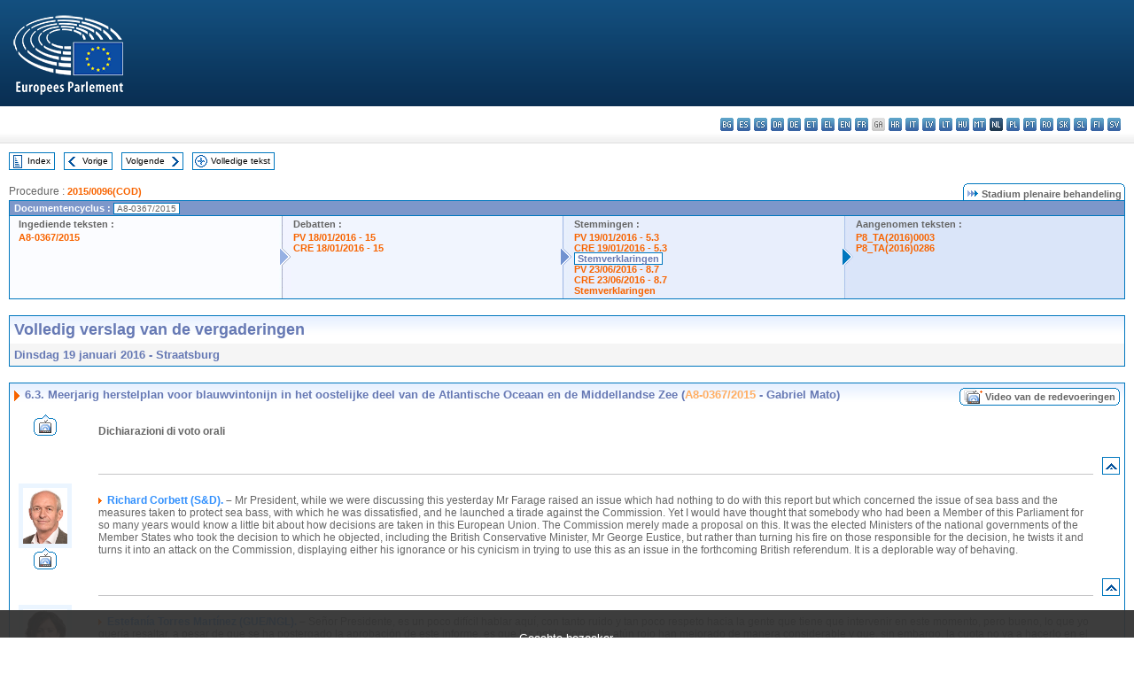

--- FILE ---
content_type: text/html; charset=UTF-8
request_url: https://www.europarl.europa.eu/doceo/document/CRE-8-2016-01-19-ITM-006-03_NL.html
body_size: 1864
content:
<!DOCTYPE html>
<html lang="en">
<head>
    <meta charset="utf-8">
    <meta name="viewport" content="width=device-width, initial-scale=1">
    <title></title>
    <style>
        body {
            font-family: "Arial";
        }
    </style>
    <script type="text/javascript">
    window.awsWafCookieDomainList = [];
    window.gokuProps = {
"key":"AQIDAHjcYu/GjX+QlghicBgQ/7bFaQZ+m5FKCMDnO+vTbNg96AH4rNVz6su/VZEN8ZENhuRFAAAAfjB8BgkqhkiG9w0BBwagbzBtAgEAMGgGCSqGSIb3DQEHATAeBglghkgBZQMEAS4wEQQMHtBCXf9B+pJ2/29OAgEQgDukEVPElPDYSfamSrvyxPl7iEpF7msKJ+X2JcVoiD6/fFu/+yi7EHB5AmsWBhRVTr/y925s7dcBY+6fsg==",
          "iv":"D549FgBbMQAACaip",
          "context":"A2oOHR25tnHt06mHMVeeOw5h1l/xrGQsqGhDvPJgohG6YazZM6p4BJ3jorZ83m4syE46IaFo6ZTdGF0aoxvsJO38UBxePUtfywjy8ZK14Gnl8Wi276QuwHCDbwB7wkEfLj3+CQC6tGPe93+kv0tk+5P71kL5goSL0sVdnwWWgpx/MFeYH2vhqdiv9KaLmo7SflKi0Q8XMvaEk7YFKRVTkDxO/f038y7szmdn/yQ4sPaeTFDWQaayOmAo2EgboTMyy+bWlCsByBy4OJKdivrjPz5BiQRhayeDXoxF+Gn9Btp2pFsUDVT2wuwDvDqVMdiBzabkL2cnCHjEYnxKqlotRjmd++b5PRM0oc3bybsZqSjBDinbck65WkducajeIK97q2So6HIMizENPcvt/b8+ftsU"
};
    </script>
    <script src="https://e3c1b12827d4.5ce583ec.us-east-2.token.awswaf.com/e3c1b12827d4/d7f65e927fcd/f9998b2f6105/challenge.js"></script>
</head>
<body>
    <div id="challenge-container"></div>
    <script type="text/javascript">
        AwsWafIntegration.saveReferrer();
        AwsWafIntegration.checkForceRefresh().then((forceRefresh) => {
            if (forceRefresh) {
                AwsWafIntegration.forceRefreshToken().then(() => {
                    window.location.reload(true);
                });
            } else {
                AwsWafIntegration.getToken().then(() => {
                    window.location.reload(true);
                });
            }
        });
    </script>
    <noscript>
        <h1>JavaScript is disabled</h1>
        In order to continue, we need to verify that you're not a robot.
        This requires JavaScript. Enable JavaScript and then reload the page.
    </noscript>
</body>
</html>

--- FILE ---
content_type: text/html;charset=UTF-8
request_url: https://www.europarl.europa.eu/doceo/document/CRE-8-2016-01-19-ITM-006-03_NL.html
body_size: 80147
content:
<!DOCTYPE html PUBLIC "-//W3C//DTD XHTML 1.0 Transitional//EN" "http://www.w3.org/TR/xhtml1/DTD/xhtml1-transitional.dtd">
<html xmlns="http://www.w3.org/1999/xhtml" xml:lang="nl" lang="nl"><head><meta http-equiv="Content-Type" content="text/html; charset=UTF-8" /><meta http-equiv="Content-Language" content="nl" />

<title>Volledig verslag van de vergaderingen - Meerjarig herstelplan voor blauwvintonijn in het oostelijke deel van de Atlantische Oceaan en de Middellandse Zee (A8-0367/2015 - Gabriel Mato) - Dinsdag 19 januari 2016</title><meta name="title" content="Volledig verslag van de vergaderingen - Meerjarig herstelplan voor blauwvintonijn in het oostelijke deel van de Atlantische Oceaan en de Middellandse Zee (A8-0367/2015 - Gabriel Mato) - Dinsdag 19 januari 2016" /><meta name="language" content="nl" />

<meta name="robots" content="index, follow, noodp, noydir, notranslate" /><meta name="copyright" content="© Europese Unie, 2016 - Bron: Europees Parlement" /><meta name="available" content="19-01-2016" /><meta name="sipade-leg" content="8" /><meta name="sipade-type" content="CRE" /><meta property="og:title" content="Volledig verslag van de vergaderingen - Meerjarig herstelplan voor blauwvintonijn in het oostelijke deel van de Atlantische Oceaan en de Middellandse Zee (A8-0367/2015 - Gabriel Mato) - Dinsdag 19 januari 2016" /><meta property="og:image" content="https://www.europarl.europa.eu/website/common/img/icon/sharelogo_facebook.jpg" />

<link rel="canonical" href="https://www.europarl.europa.eu/doceo/document/CRE-8-2016-01-19-ITM-006-03_NL.html" />

<link href="/doceo/data/css/style_common.css" rel="stylesheet" type="text/css" /><link href="/doceo/data/css/style_common_print.css" rel="stylesheet" type="text/css" /><link href="/doceo/data/css/style_sipade.css" rel="stylesheet" type="text/css" /><link href="/doceo/data/css/style_activities.css" rel="stylesheet" type="text/css" /><link href="/doceo/data/css/common_sides.css" type="text/css" rel="stylesheet" /><link href="/doceo/data/css/style_sipade_oj_sched.css" type="text/css" rel="stylesheet" />
<script src="/doceo/data/js/overlib.js" type="text/javascript"> </script>
<script src="/doceo/data/js/swap_images.js" type="text/javascript"> </script>
<script src="/doceo/data/js/sipade.js" type="text/javascript"> </script>
<script src="/doceo/data/js/jquery-1.4.4.js" type="text/javascript"> </script>
<script src="/doceo/data/js/sipade-OJ-SYN.js" type="text/javascript"> </script><!--ATI analytics script--><script type="text/javascript" data-tracker-name="ATInternet" defer data-value="/website/webanalytics/ati-doceo.js" src="//www.europarl.europa.eu/website/privacy-policy/privacy-policy.js" ></script></head><body bgcolor="#FFFFFF"><div id="overDiv" style="position:absolute; visibility:hidden; z-index:1000;"> </div><a name="top"></a><table cellpadding="0" cellspacing="0" border="0" width="100%"><tr><td><div id="header_sides" class="new">
<a href="/portal/nl"><img alt="Terug naar het Europarl-portaal" title="Terug naar het Europarl-portaal" src="/doceo/data/img/EP_logo_neg_NL.png" /></a><h3 class="ep_hidden">Choisissez la langue de votre document :</h3><ul class="language_select">
            <li><a title="bg - български" class="bg on" href="/doceo/document/CRE-8-2016-01-19-ITM-006-03_BG.html">bg - български</a></li>
            <li><a title="es - español" class="es on" href="/doceo/document/CRE-8-2016-01-19-ITM-006-03_ES.html">es - español</a></li>
            <li><a title="cs - čeština" class="cs on" href="/doceo/document/CRE-8-2016-01-19-ITM-006-03_CS.html">cs - čeština</a></li>
            <li><a title="da - dansk" class="da on" href="/doceo/document/CRE-8-2016-01-19-ITM-006-03_DA.html">da - dansk</a></li>
            <li><a title="de - Deutsch" class="de on" href="/doceo/document/CRE-8-2016-01-19-ITM-006-03_DE.html">de - Deutsch</a></li>
            <li><a title="et - eesti keel" class="et on" href="/doceo/document/CRE-8-2016-01-19-ITM-006-03_ET.html">et - eesti keel</a></li>
            <li><a title="el - ελληνικά" class="el on" href="/doceo/document/CRE-8-2016-01-19-ITM-006-03_EL.html">el - ελληνικά</a></li>
            <li><a title="en - English" class="en on" href="/doceo/document/CRE-8-2016-01-19-ITM-006-03_EN.html">en - English</a></li>
            <li><a title="fr - français" class="fr on" href="/doceo/document/CRE-8-2016-01-19-ITM-006-03_FR.html">fr - français</a></li>
            <li class="ga" title="ga - Gaeilge">ga - Gaeilge</li>
            <li><a title="hr - hrvatski" class="hr on" href="/doceo/document/CRE-8-2016-01-19-ITM-006-03_HR.html">hr - hrvatski</a></li>
            <li><a title="it - italiano" class="it on" href="/doceo/document/CRE-8-2016-01-19-ITM-006-03_IT.html">it - italiano</a></li>
            <li><a title="lv - latviešu valoda" class="lv on" href="/doceo/document/CRE-8-2016-01-19-ITM-006-03_LV.html">lv - latviešu valoda</a></li>
            <li><a title="lt - lietuvių kalba" class="lt on" href="/doceo/document/CRE-8-2016-01-19-ITM-006-03_LT.html">lt - lietuvių kalba</a></li>
            <li><a title="hu - magyar" class="hu on" href="/doceo/document/CRE-8-2016-01-19-ITM-006-03_HU.html">hu - magyar</a></li>
            <li><a title="mt - Malti" class="mt on" href="/doceo/document/CRE-8-2016-01-19-ITM-006-03_MT.html">mt - Malti</a></li>
            <li class="nl selected" title="nl - Nederlands">nl - Nederlands</li>
            <li><a title="pl - polski" class="pl on" href="/doceo/document/CRE-8-2016-01-19-ITM-006-03_PL.html">pl - polski</a></li>
            <li><a title="pt - português" class="pt on" href="/doceo/document/CRE-8-2016-01-19-ITM-006-03_PT.html">pt - português</a></li>
            <li><a title="ro - română" class="ro on" href="/doceo/document/CRE-8-2016-01-19-ITM-006-03_RO.html">ro - română</a></li>
            <li><a title="sk - slovenčina" class="sk on" href="/doceo/document/CRE-8-2016-01-19-ITM-006-03_SK.html">sk - slovenčina</a></li>
            <li><a title="sl - slovenščina" class="sl on" href="/doceo/document/CRE-8-2016-01-19-ITM-006-03_SL.html">sl - slovenščina</a></li>
            <li><a title="fi - suomi" class="fi on" href="/doceo/document/CRE-8-2016-01-19-ITM-006-03_FI.html">fi - suomi</a></li>
            <li><a title="sv - svenska" class="sv on" href="/doceo/document/CRE-8-2016-01-19-ITM-006-03_SV.html">sv - svenska</a></li>
        </ul></div></td></tr><tr><td style="padding:10px;"><table width="100%" border="0" cellspacing="0" cellpadding="0"><tr><td><table border="0" align="left" cellpadding="0" cellspacing="0"><tr><td><table border="0" cellspacing="0" cellpadding="0" class="buttondocwin"><tr><td><a href="/doceo/document/CRE-8-2016-01-19-TOC_NL.html"><img src="/doceo/data/img/navi_index.gif" width="16" height="16" border="0" align="absmiddle" alt="" /></a></td><td valign="middle"> <a href="/doceo/document/CRE-8-2016-01-19-TOC_NL.html" title="Index">Index</a> </td></tr></table></td><td><img src="/doceo/data/img/spacer.gif" width="10" height="8" alt="" /></td><td><table border="0" cellspacing="0" cellpadding="0" class="buttondocwin"><tr><td><a href="/doceo/document/CRE-8-2016-01-19-ITM-006-02_NL.html"><img src="/doceo/data/img/navi_previous.gif" width="16" height="16" border="0" align="absmiddle" alt="" /></a></td><td valign="middle"> <a href="/doceo/document/CRE-8-2016-01-19-ITM-006-02_NL.html" title="Vorige">Vorige</a> </td></tr></table></td><td><img src="/doceo/data/img/spacer.gif" width="10" height="8" alt="" /></td><td><table border="0" cellspacing="0" cellpadding="0" class="buttondocwin"><tr><td valign="middle"> <a href="/doceo/document/CRE-8-2016-01-19-ITM-006-04_NL.html" title="Volgende">Volgende</a> </td><td><a href="/doceo/document/CRE-8-2016-01-19-ITM-006-04_NL.html"><img src="/doceo/data/img/navi_next.gif" width="16" height="16" border="0" align="absmiddle" alt="" /></a></td></tr></table></td><td><img src="/doceo/data/img/spacer.gif" width="10" height="8" alt="" /></td><td><table border="0" cellspacing="0" cellpadding="0" class="buttondocwin"><tr><td><a href="/doceo/document/CRE-8-2016-01-19_NL.html"><img src="/doceo/data/img/navi_moredetails.gif" width="16" height="16" border="0" align="absmiddle" alt="" /></a></td><td valign="middle"> <a href="/doceo/document/CRE-8-2016-01-19_NL.html" title="Volledige tekst">Volledige tekst</a> </td></tr></table></td><td><img src="/doceo/data/img/spacer.gif" width="10" height="8" alt="" /></td></tr><tr><td><img src="/doceo/data/img/spacer.gif" width="10" height="15" alt="" /></td></tr></table></td></tr></table>
                <table border="0" cellpadding="0" cellspacing="0" width="100%"><tbody><tr><td align="left"><span class="contents">Procedure : </span><a class="ring_ref_link" href="https://oeil.secure.europarl.europa.eu/oeil/popups/ficheprocedure.do?lang=en&amp;reference=2015/0096(COD)">2015/0096(COD)</a></td><td align="right"><table align="right" border="0" cellpadding="0" cellspacing="0"><tbody><tr><td><img src="/doceo/data/img/ring_tabs_left_doc_unselected.gif" height="19" width="4" alt="" /></td><td class="Tabs_doc_unselected"><img src="/doceo/data/img/ring_navi.gif" width="17" height="14" alt="" />Stadium plenaire behandeling</td><td valign="middle"><img src="/doceo/data/img/ring_tabs_right_doc_unselected.gif" height="19" width="4" alt="" /></td></tr></tbody></table></td></tr></tbody></table><table class="doc_box_header" border="0" cellpadding="0" cellspacing="0" width="100%"><tbody><tr><td class="ring_multiple_bg" valign="top" colspan="7">Documentencyclus :
            <span class="ring_ref_selected_header">A8-0367/2015</span></td></tr><tr><td width="25%" valign="top" class="ring_step_bg1" nowrap="nowrap"><p class="ring_step_title">Ingediende teksten :</p>
                        <a href="/doceo/document/A-8-2015-0367_NL.html" class="ring_ref_link">A8-0367/2015</a><br />
                    </td><td width="15" style="background-image:url(/doceo/data/img/ring_bg1.gif)"><img src="/doceo/data/img/ring_flech1.gif" height="22" width="13" border="0" alt="" /></td><td class="ring_step_bg2" valign="top" width="25%" nowrap="nowrap"><p class="ring_step_title">Debatten :</p>
                        <a href="/doceo/document/PV-8-2016-01-18-ITM-015_NL.html" class="ring_ref_link">PV 18/01/2016 - 15</a><br />
                        <a href="/doceo/document/CRE-8-2016-01-18-ITM-015_NL.html" class="ring_ref_link">CRE 18/01/2016 - 15</a><br />
                    </td><td width="15" style="background-image:url(/doceo/data/img/ring_bg2.gif)"><img src="/doceo/data/img/ring_flech2.gif" width="13" height="22" border="0" alt="" /></td><td class="ring_step_bg3" valign="top" width="25%" nowrap="nowrap"><p class="ring_step_title">Stemmingen :</p>
                        <a href="/doceo/document/PV-8-2016-01-19-ITM-005-03_NL.html" class="ring_ref_link">PV 19/01/2016 - 5.3</a><br />
                        <a href="/doceo/document/CRE-8-2016-01-19-ITM-005-03_NL.html" class="ring_ref_link">CRE 19/01/2016 - 5.3</a><br />
                        <a class="ring_ref_selected">Stemverklaringen</a><br />
                        <a href="/doceo/document/PV-8-2016-06-23-ITM-008-07_NL.html" class="ring_ref_link">PV 23/06/2016 - 8.7</a><br />
                        <a href="/doceo/document/CRE-8-2016-06-23-ITM-008-07_NL.html" class="ring_ref_link">CRE 23/06/2016 - 8.7</a><br />
                        <a href="/doceo/document/CRE-8-2016-06-23-ITM-009-07_NL.html" class="ring_ref_link">Stemverklaringen</a><br />
                    </td><td width="19" style="background-image:url(/doceo/data/img/ring_bg3.gif)"><img src="/doceo/data/img/ring_flech3.gif" height="22" width="13" border="0" alt="" /></td><td class="ring_step_bg4" valign="top" width="25%" nowrap="nowrap"><p class="ring_step_title">Aangenomen teksten :</p>
                        <a href="/doceo/document/TA-8-2016-0003_NL.html" class="ring_ref_link">P8_TA(2016)0003</a><br />
                        <a href="/doceo/document/TA-8-2016-0286_NL.html" class="ring_ref_link">P8_TA(2016)0286</a><br />
                    </td></tr></tbody></table><br />
            <table width="100%" border="0" cellpadding="5" cellspacing="0" class="doc_box_header">
<tr>
<td align="left" valign="top" style="background-image:url(/doceo/data/img/gradient_blue.gif)" class="title_TA">Volledig verslag van de vergaderingen</td><td valign="top" align="right" style="background-image:url(/doceo/data/img/gradient_blue.gif)"></td>
</tr>
<tr>
<td class="doc_title" align="left" valign="top" bgcolor="#F5F5F5">Dinsdag 19 januari 2016 - Straatsburg</td>
<td class="doc_title" align="right" valign="top" bgcolor="#F5F5F5"></td></tr></table><br />
<table width="100%" border="0" cellpadding="0" cellspacing="0" class="doc_box_header" style="padding-bottom:5px"><tr valign="top"><td>
<table width="100%" border="0" cellpadding="5" cellspacing="0"><tr valign="top" style="padding-bottom:0px;padding-left:5px;padding-right:5px;padding-top:5px"><td align="left" style="background-image:url(/doceo/data/img/gradient_blue.gif)" class="doc_title"><img src="/doceo/data/img/arrow_title_doc.gif" width="8" height="14" border="0" align="absmiddle" alt="" /> 6.3. Meerjarig herstelplan voor blauwvintonijn in het oostelijke deel van de Atlantische Oceaan en de Middellandse Zee (<a href="/doceo/document/A-8-2015-0367_NL.html">A8-0367/2015</a> - Gabriel Mato)</td><td style="background-image:url(/doceo/data/img/gradient_blue.gif)" width="10"><table cellSpacing="0" cellPadding="0"><tr><td><a href="/plenary/nl/vod.html?mode=chapter&amp;vodLanguage=NL&amp;playerStartTime=20160119-13:17:10&amp;playerEndTime=20160119-13:24:43" target="_blank"><img width="29" height="20" src="/doceo/data/img/vod_all_speakers_left.gif" border="0" /></a></td><td class="switch_button_pv_cre"><a href="/plenary/nl/vod.html?mode=chapter&amp;vodLanguage=NL&amp;playerStartTime=20160119-13:17:10&amp;playerEndTime=20160119-13:24:43" target="_blank">Video van de redevoeringen</a></td><td><a href="/plenary/nl/vod.html?mode=chapter&amp;vodLanguage=NL&amp;playerStartTime=20160119-13:17:10&amp;playerEndTime=20160119-13:24:43" target="_blank"><img width="5" height="20" src="/doceo/data/img/switch_pv_cre_right.gif" border="0" /></a></td></tr></table></td></tr></table>
<a name="2-225-0000"></a>
<table width="100%" border="0" cellpadding="5" cellspacing="0">
<tr><td width="70" align="center" valign="top"><table cellpadding="0" cellspacing="0"><tr><td><a title="Video van de redevoeringen" href="/plenary/nl/vod.html?mode=unit&amp;vodLanguage=NL&amp;playerStartTime=20160119-13:17:10&amp;playerEndTime=20160119-13:17:22" target="_blank"><img width="26" height="24" src="/doceo/data/img/vod_one_speaker.gif" border="0" /></a></td></tr></table></td><td width="5"> </td><td align="left" valign="top">
<p class="contents"><span class="bold">Dichiarazioni di voto orali</span></p></td><td width="16"> </td></tr>
<tr><td width="70"> </td><td width="5"> </td><td align="left" valign="bottom"><img src="/doceo/data/img/hr.gif" width="100%" height="1" alt="" /></td><td align="right" width="16"><table border="0" cellpadding="0" cellspacing="0" class="buttondocwin"><tbody><tr><td align="center"><a href="#top" title="Top"><img src="/doceo/data/img/navi_top.gif" width="16" height="16" border="0" alt="" /></a></td></tr></tbody></table></td></tr></table>
<a name="2-226-0000"></a>
<table width="100%" border="0" cellpadding="5" cellspacing="0">
<tr><td width="70" align="center" valign="top"><table cellpadding="0" cellspacing="0" class="photoframe_blue"><tr><td><img alt="MPphoto" src="/mepphoto/2309.jpg" align="right" width="50" height="63" onerror="this.onerror='';this.src='/doceo/data/img/photo_generic.gif'" /></td></tr></table><table cellpadding="0" cellspacing="0"><tr><td><a title="Video van de redevoeringen" href="/plenary/nl/vod.html?mode=unit&amp;vodLanguage=NL&amp;playerStartTime=20160119-13:17:22&amp;playerEndTime=20160119-13:18:29" target="_blank"><img width="26" height="24" src="/doceo/data/img/vod_one_speaker.gif" border="0" /></a></td></tr></table></td><td width="5"> </td><td align="left" valign="top">
<p class="contents"><img src="/doceo/data/img/arrow_summary.gif" align="absmiddle" alt="" />  <span class="doc_subtitle_level1_bis"><span class="bold">Richard Corbett (S&amp;D).</span></span>   <span class="bold">–</span> Mr President, while we were discussing this yesterday Mr Farage raised an issue which had nothing to do with this report but which concerned the issue of sea bass and the measures taken to protect sea bass, with which he was dissatisfied, and he launched a tirade against the Commission. Yet I would have thought that somebody who had been a Member of this Parliament for so many years would know a little bit about how decisions are taken in this European Union. The Commission merely made a proposal on this. It was the elected Ministers of the national governments of the Member States who took the decision to which he objected, including the British Conservative Minister, Mr George Eustice, but rather than turning his fire on those responsible for the decision, he twists it and turns it into an attack on the Commission, displaying either his ignorance or his cynicism in trying to use this as an issue in the forthcoming British referendum. It is a deplorable way of behaving.</p></td><td width="16"> </td></tr>
<tr><td width="70"> </td><td width="5"> </td><td align="left" valign="bottom"><img src="/doceo/data/img/hr.gif" width="100%" height="1" alt="" /></td><td align="right" width="16"><table border="0" cellpadding="0" cellspacing="0" class="buttondocwin"><tbody><tr><td align="center"><a href="#top" title="Top"><img src="/doceo/data/img/navi_top.gif" width="16" height="16" border="0" alt="" /></a></td></tr></tbody></table></td></tr></table>
<a name="2-227-0000"></a>
<table width="100%" border="0" cellpadding="5" cellspacing="0">
<tr><td width="70" align="center" valign="top"><table cellpadding="0" cellspacing="0" class="photoframe_blue"><tr><td><img alt="MPphoto" src="/mepphoto/131749.jpg" align="right" width="50" height="63" onerror="this.onerror='';this.src='/doceo/data/img/photo_generic.gif'" /></td></tr></table><table cellpadding="0" cellspacing="0"><tr><td><a title="Video van de redevoeringen" href="/plenary/nl/vod.html?mode=unit&amp;vodLanguage=NL&amp;playerStartTime=20160119-13:18:35&amp;playerEndTime=20160119-13:20:28" target="_blank"><img width="26" height="24" src="/doceo/data/img/vod_one_speaker.gif" border="0" /></a></td></tr></table></td><td width="5"> </td><td align="left" valign="top">
<p class="contents"><img src="/doceo/data/img/arrow_summary.gif" align="absmiddle" alt="" />  <span class="doc_subtitle_level1_bis"><span class="bold">Estefanía Torres Martínez (GUE/NGL).</span></span>   <span class="bold">–</span> Señor Presidente, es un poco difícil hablar aquí, con tanto ruido y tan poco respeto hacia la gente que tiene que intervenir en este momento, pero bueno, lo que yo quería resaltar, a pesar de que se ha postergado la aprobación de este informe, es que las poblaciones de atún rojo han mejorado de manera considerable y que, sin embargo, la cuota no va a hacerlo en el mismo sentido, porque parece ser que el trabajo que realizan los pescadores en la mar cada día no es importante para mucha de la gente que vota y decide aquí el futuro de todas y de todos.</p>
<p class="contents">Eso, por no hablar del reparto de los cupos que hace el Partido Popular en el Estado después de que llega la cuota para los pescadores. Porque, si hablamos de atún rojo hoy, también podríamos hablar del cerco o podríamos hablar de otras pesquerías que se ahogan cada día, como el palangre. Darse palmaditas en la espalda con su política pesquera no es honesto y, además, creo que la palabra «soberanía» queda muy grande para quienes aprueban este tipo de medidas en contra y de espaldas a la ciudadanía en general.</p>
<p class="contents">En este informe encontrábamos que no había ninguna posición que valorase cuál era el peso de la socioeconomía de los pescadores y, además, nos parecía vergonzoso precisamente por ello. Ahora el informe va a seguir siendo estudiado esto y nos alegramos, pero, por nuestra parte, vamos a seguir luchando por que los pescadores de atún rojo del Mediterráneo y de Canarias, del Atlántico, recuperen una cuota que les corresponde por derecho.</p></td><td width="16"> </td></tr>
<tr><td width="70"> </td><td width="5"> </td><td align="left" valign="bottom"><img src="/doceo/data/img/hr.gif" width="100%" height="1" alt="" /></td><td align="right" width="16"><table border="0" cellpadding="0" cellspacing="0" class="buttondocwin"><tbody><tr><td align="center"><a href="#top" title="Top"><img src="/doceo/data/img/navi_top.gif" width="16" height="16" border="0" alt="" /></a></td></tr></tbody></table></td></tr></table>
<a name="2-228-0000"></a>
<table width="100%" border="0" cellpadding="5" cellspacing="0">
<tr><td width="70" align="center" valign="top"><table cellpadding="0" cellspacing="0" class="photoframe_blue"><tr><td><img alt="MPphoto" src="/mepphoto/124746.jpg" align="right" width="50" height="63" onerror="this.onerror='';this.src='/doceo/data/img/photo_generic.gif'" /></td></tr></table><table cellpadding="0" cellspacing="0"><tr><td><a title="Video van de redevoeringen" href="/plenary/nl/vod.html?mode=unit&amp;vodLanguage=NL&amp;playerStartTime=20160119-13:20:32&amp;playerEndTime=20160119-13:21:34" target="_blank"><img width="26" height="24" src="/doceo/data/img/vod_one_speaker.gif" border="0" /></a></td></tr></table></td><td width="5"> </td><td align="left" valign="top">
<p class="contents"><img src="/doceo/data/img/arrow_summary.gif" align="absmiddle" alt="" />  <span class="doc_subtitle_level1_bis"><span class="bold">Andrejs Mamikins (S&amp;D).</span></span>   <span class="bold">–</span> Priekšsēdētāja kungs! Šīs normatīvās rezolūcijas projekta galvenais mērķis bija sekmēt efektīvāku vispārējo zvejniecības politiku attiecībā uz zilās tunzivs krājumiem Atlantijas okeānā un Vidusjūrā. To ir plānots realizēt caur atbalsta sniegšanu tradicionāliem zvejniekiem, kas pielieto dažāda veida amatzvejas rīkus, piemēram, Almadraba lamatas, kuru principiāls pluss ir to zemā ietekme uz ekosistēmām. Ņemot vērā, ka zilā tunzivs ir klasificēta kā apdraudēta zivju suga, virkne pasākumu tiks implementēta, lai nekādā ziņā nesabojātu to diezgan trauslo līdzsvaru, tādējādi padarot to vēl vājāku. Atpūtas un sporta zvejai viennozīmīgi būs jāņem vērā dažādi noteikumi, piemēram, noteikti atbrīvot un ielaist atpakaļ jūrā zivju jaunaudzes. Kopumā ieviestajiem grozījumiem paralēli regulas atcelšanai jākļūst par vēl vienu Eiropas Savienības zvejniecības politikas racionalizēšanas standartizēšanas mehānismu, un tas ir apsveicami. Paldies!</p></td><td width="16"> </td></tr>
<tr><td width="70"> </td><td width="5"> </td><td align="left" valign="bottom"><img src="/doceo/data/img/hr.gif" width="100%" height="1" alt="" /></td><td align="right" width="16"><table border="0" cellpadding="0" cellspacing="0" class="buttondocwin"><tbody><tr><td align="center"><a href="#top" title="Top"><img src="/doceo/data/img/navi_top.gif" width="16" height="16" border="0" alt="" /></a></td></tr></tbody></table></td></tr></table>
<a name="2-229-0000"></a>
<table width="100%" border="0" cellpadding="5" cellspacing="0">
<tr><td width="70" align="center" valign="top"><table cellpadding="0" cellspacing="0" class="photoframe_blue"><tr><td><img alt="MPphoto" src="/mepphoto/4555.jpg" align="right" width="50" height="63" onerror="this.onerror='';this.src='/doceo/data/img/photo_generic.gif'" /></td></tr></table><table cellpadding="0" cellspacing="0"><tr><td><a title="Video van de redevoeringen" href="/plenary/nl/vod.html?mode=unit&amp;vodLanguage=NL&amp;playerStartTime=20160119-13:21:39&amp;playerEndTime=20160119-13:22:44" target="_blank"><img width="26" height="24" src="/doceo/data/img/vod_one_speaker.gif" border="0" /></a></td></tr></table></td><td width="5"> </td><td align="left" valign="top">
<p class="contents"><img src="/doceo/data/img/arrow_summary.gif" align="absmiddle" alt="" />  <span class="doc_subtitle_level1_bis"><span class="bold">Daniel Hannan (ECR).</span></span>   <span class="bold">–</span> Mr President, it always makes sense to judge an organisation on the basis of its record. We have had the President of the Commission coming before this Chamber and explaining how the EU needs to expand into having a common military policy and a common tax policy and so on, so the first question we should ask before we make those steps is: how has it performed in the fields where it already has jurisdiction?</p>
<p class="contents">Now the Common Fisheries Policy was introduced in 1972. Let us look at that record, look at the way in which, having hoovered up the stocks from the once teeming waters of the North Sea, we are now, as we see in this report, having to go further and further afield, exporting the ecological catastrophe and destroying what ought to have been a great renewable resource. Is there anything in that record that tells us that these are the same institutions, the same men and women, that we should put in charge of policing, or the army, or tax, or any new area of policy? Let us infer from what we can see.</p></td><td width="16"> </td></tr>
<tr><td width="70"> </td><td width="5"> </td><td align="left" valign="bottom"><img src="/doceo/data/img/hr.gif" width="100%" height="1" alt="" /></td><td align="right" width="16"><table border="0" cellpadding="0" cellspacing="0" class="buttondocwin"><tbody><tr><td align="center"><a href="#top" title="Top"><img src="/doceo/data/img/navi_top.gif" width="16" height="16" border="0" alt="" /></a></td></tr></tbody></table></td></tr></table>
<a name="2-230-0000"></a>
<table width="100%" border="0" cellpadding="5" cellspacing="0">
<tr><td width="70" align="center" valign="top"><table cellpadding="0" cellspacing="0" class="photoframe_blue"><tr><td><img alt="MPphoto" src="/mepphoto/124966.jpg" align="right" width="50" height="63" onerror="this.onerror='';this.src='/doceo/data/img/photo_generic.gif'" /></td></tr></table><table cellpadding="0" cellspacing="0"><tr><td><a title="Video van de redevoeringen" href="/plenary/nl/vod.html?mode=unit&amp;vodLanguage=NL&amp;playerStartTime=20160119-13:22:50&amp;playerEndTime=20160119-13:23:52" target="_blank"><img width="26" height="24" src="/doceo/data/img/vod_one_speaker.gif" border="0" /></a></td></tr></table></td><td width="5"> </td><td align="left" valign="top">
<p class="contents"><img src="/doceo/data/img/arrow_summary.gif" align="absmiddle" alt="" />  <span class="doc_subtitle_level1_bis"><span class="bold">Steven Woolfe (EFDD).</span></span>   <span class="bold">–</span> Mr President, today a single man, a single Commissioner from Malta is introducing a regulation – not a directive – but a rule that will impact on 800 000 anglers in the United Kingdom who spend their leisure time seeking fish but who are being told now by one man, unelected by them, and unelected by anybody in Europe, that they can only catch one fish.</p>
<p class="contents">It does not matter in this European Union about democracy; it does not matter about people power; it only matters about what the elites believe is right for them. Abraham Lincoln once said ‘no man is good enough to govern [...] without the other’s consent’. Oh pray, if only the European Union would understand the principle that ‘governance is by the people, for the people, and of the people’ to borrow another quote, not by themselves, for themselves, and only for themselves. </p></td><td width="16"> </td></tr>
<tr><td width="70"> </td><td width="5"> </td><td align="left" valign="bottom"><img src="/doceo/data/img/hr.gif" width="100%" height="1" alt="" /></td><td align="right" width="16"><table border="0" cellpadding="0" cellspacing="0" class="buttondocwin"><tbody><tr><td align="center"><a href="#top" title="Top"><img src="/doceo/data/img/navi_top.gif" width="16" height="16" border="0" alt="" /></a></td></tr></tbody></table></td></tr></table>
<a name="2-231-0000"></a>
<table width="100%" border="0" cellpadding="5" cellspacing="0">
<tr><td width="70" align="center" valign="top"><table cellpadding="0" cellspacing="0"><tr><td><a title="Video van de redevoeringen" href="/plenary/nl/vod.html?mode=unit&amp;vodLanguage=NL&amp;playerStartTime=20160119-13:23:51&amp;playerEndTime=20160119-13:24:52" target="_blank"><img width="26" height="24" src="/doceo/data/img/vod_one_speaker.gif" border="0" /></a></td></tr></table></td><td width="5"> </td><td align="left" valign="top">
<p class="contents"><span class="bold">Dichiarazioni di voto scritte</span></p></td><td width="16"> </td></tr>
<tr><td width="70"> </td><td width="5"> </td><td align="left" valign="bottom"><img src="/doceo/data/img/hr.gif" width="100%" height="1" alt="" /></td><td align="right" width="16"><table border="0" cellpadding="0" cellspacing="0" class="buttondocwin"><tbody><tr><td align="center"><a href="#top" title="Top"><img src="/doceo/data/img/navi_top.gif" width="16" height="16" border="0" alt="" /></a></td></tr></tbody></table></td></tr></table>
<a name="2-231-0375"></a>
<table width="100%" border="0" cellpadding="5" cellspacing="0">
<tr><td width="70" align="center" valign="top"><table cellpadding="0" cellspacing="0" class="photoframe_blue"><tr><td><img alt="MPphoto" src="/mepphoto/124831.jpg" align="right" width="50" height="63" onerror="this.onerror='';this.src='/doceo/data/img/photo_generic.gif'" /></td></tr></table> </td><td width="5"> </td><td align="left" valign="top">
<p class="contents"><img src="/doceo/data/img/arrow_summary.gif" align="absmiddle" alt="" />  <span class="doc_subtitle_level1_bis"><span class="bold">Isabella Adinolfi (EFDD), </span></span>  <span class="italic">per iscritto. ‒ </span>La Commissione internazionale per la conservazione dei tonni (ICCAT) è l'organizzazione internazionale responsabile della salvaguardia di tale specie ittica nella zona atlantica. Nel 2006 l'ICCAT ha adottato un piano di 15 anni per la ricostituzione degli stock di tonno rosso nell'Atlantico orientale e nel Mediterraneo, modificato periodicamente sulla base della valutazione degli stock, delle esperienze di controllo e delle nuove tecnologie. Al fine di rendere più efficaci le misure adottate per la ricostituzione del tonno rosso, la Commissione ha proposto di recepire le raccomandazioni dell'ICCAT nel diritto comunitario. Ho espresso voto favorevole.</p></td><td width="16"> </td></tr>
<tr><td width="70"> </td><td width="5"> </td><td align="left" valign="bottom"><img src="/doceo/data/img/hr.gif" width="100%" height="1" alt="" /></td><td align="right" width="16"><table border="0" cellpadding="0" cellspacing="0" class="buttondocwin"><tbody><tr><td align="center"><a href="#top" title="Top"><img src="/doceo/data/img/navi_top.gif" width="16" height="16" border="0" alt="" /></a></td></tr></tbody></table></td></tr></table>
<a name="2-231-0406"></a>
<table width="100%" border="0" cellpadding="5" cellspacing="0">
<tr><td width="70" align="center" valign="top"><table cellpadding="0" cellspacing="0" class="photoframe_blue"><tr><td><img alt="MPphoto" src="/mepphoto/125048.jpg" align="right" width="50" height="63" onerror="this.onerror='';this.src='/doceo/data/img/photo_generic.gif'" /></td></tr></table> </td><td width="5"> </td><td align="left" valign="top">
<p class="contents"><img src="/doceo/data/img/arrow_summary.gif" align="absmiddle" alt="" />  <span class="doc_subtitle_level1_bis"><span class="bold">Marina Albiol Guzmán (GUE/NGL), </span></span>  <span class="italic">por escrito. ‒ </span>He votado a favor del presente informe porque propone una estrategia de recuperación del atún rojo que involucra a las comunidades pesqueras que dependen de la explotación de dicho recurso pesquero. Son muchos los pueblos del sur de Europa que históricamente se han dedicado a la explotación del atún, y ellos son los principales interesados en la recuperación de su población. En este sentido, el informe incluye varias referencias específicas al arte de la almadraba y a la necesidad de protegerlo en el contexto de los planes de conservación y del reparto de las cuotas de esta especie, favoreciendo estas artes tradicionales antes que la explotación industrial que daña mucho más las poblaciones y que no están vinculadas a ningún territorio. Por la absoluta necesidad de recuperar esta especie tan importante y la necesidad de hacerlo con las comunidades que viven de la misma es por lo que he decidido votar a favor del presente informe.</p></td><td width="16"> </td></tr>
<tr><td width="70"> </td><td width="5"> </td><td align="left" valign="bottom"><img src="/doceo/data/img/hr.gif" width="100%" height="1" alt="" /></td><td align="right" width="16"><table border="0" cellpadding="0" cellspacing="0" class="buttondocwin"><tbody><tr><td align="center"><a href="#top" title="Top"><img src="/doceo/data/img/navi_top.gif" width="16" height="16" border="0" alt="" /></a></td></tr></tbody></table></td></tr></table>
<a name="2-231-0437"></a>
<table width="100%" border="0" cellpadding="5" cellspacing="0">
<tr><td width="70" align="center" valign="top"><table cellpadding="0" cellspacing="0" class="photoframe_blue"><tr><td><img alt="MPphoto" src="/mepphoto/30190.jpg" align="right" width="50" height="63" onerror="this.onerror='';this.src='/doceo/data/img/photo_generic.gif'" /></td></tr></table> </td><td width="5"> </td><td align="left" valign="top">
<p class="contents"><img src="/doceo/data/img/arrow_summary.gif" align="absmiddle" alt="" />  <span class="doc_subtitle_level1_bis"><span class="bold">Louis Aliot (ENF), </span></span>  <span class="italic">par écrit. ‒ </span>J'ai voté en faveur de ce texte visant à modifier le règlement sur le plan pluriannuel de reconstitution des stocks de thon rouge dans l'Atlantique Est et la Méditerranée. </p>
<p class="contents">En effet, même si ce plan présente quelques lacunes, notamment sur le gaspillage engendré par la technique qui consiste à envoyer des bateaux pour nourrir les thons avec des maquereaux ou sur les stocks qui ne profitent qu'à quelques thoniers, ce texte vise à soutenir les modes de pêche traditionnels de thon rouge. </p>
<p class="contents">Respectueuses de l'environnement car très sélectives, et n'impliquant que très peu de consommation d'énergie, je suis favorable à ces techniques de pêche qui doivent bénéficier d'un régime spécifique avantageux.</p></td><td width="16"> </td></tr>
<tr><td width="70"> </td><td width="5"> </td><td align="left" valign="bottom"><img src="/doceo/data/img/hr.gif" width="100%" height="1" alt="" /></td><td align="right" width="16"><table border="0" cellpadding="0" cellspacing="0" class="buttondocwin"><tbody><tr><td align="center"><a href="#top" title="Top"><img src="/doceo/data/img/navi_top.gif" width="16" height="16" border="0" alt="" /></a></td></tr></tbody></table></td></tr></table>
<a name="2-231-0468"></a>
<table width="100%" border="0" cellpadding="5" cellspacing="0">
<tr><td width="70" align="center" valign="top"><table cellpadding="0" cellspacing="0" class="photoframe_blue"><tr><td><img alt="MPphoto" src="/doceo/data/img/photo_generic.gif" align="right" width="50" height="63" /></td></tr></table> </td><td width="5"> </td><td align="left" valign="top">
<p class="contents"><img src="/doceo/data/img/arrow_summary.gif" align="absmiddle" alt="" />  <span class="doc_subtitle_level1_bis"><span class="bold">Martina Anderson and Lynn Boylan (GUE/NGL),</span></span>   <span class="italic">in writing</span><span class="bold">. –</span> Multiannual recovery plan for bluefin tuna in the eastern Atlantic and the Mediterranean. On the Mato report, for Ireland it is not of particular relevance as we do not have a commercial quota for bluefin. However, we supported all the amendments to the proposal, and the subsequent text as amended. </p>
<p class="contents">However we did not support the original unamended Commission proposal and legislative resolution. In the original Commission proposal, it sought to immediately transpose future amendments to this recovery plan through delegated act on what could be considered arbitrary grounds. ‘On duly justified imperative grounds of urgency, the Commission shall adopt immediately applicable implementing acts’. This would result in further limited Parliamentary power and input, which we could not accept.</p></td><td width="16"> </td></tr>
<tr><td width="70"> </td><td width="5"> </td><td align="left" valign="bottom"><img src="/doceo/data/img/hr.gif" width="100%" height="1" alt="" /></td><td align="right" width="16"><table border="0" cellpadding="0" cellspacing="0" class="buttondocwin"><tbody><tr><td align="center"><a href="#top" title="Top"><img src="/doceo/data/img/navi_top.gif" width="16" height="16" border="0" alt="" /></a></td></tr></tbody></table></td></tr></table>
<a name="2-231-0500"></a>
<table width="100%" border="0" cellpadding="5" cellspacing="0">
<tr><td width="70" align="center" valign="top"><table cellpadding="0" cellspacing="0" class="photoframe_blue"><tr><td><img alt="MPphoto" src="/mepphoto/125110.jpg" align="right" width="50" height="63" onerror="this.onerror='';this.src='/doceo/data/img/photo_generic.gif'" /></td></tr></table> </td><td width="5"> </td><td align="left" valign="top">
<p class="contents"><img src="/doceo/data/img/arrow_summary.gif" align="absmiddle" alt="" />  <span class="doc_subtitle_level1_bis"><span class="bold">Νίκος Ανδρουλάκης (S&amp;D), </span></span>  <span class="italic">γραπτώς. ‒ </span>Με την παρούσα έκθεση, το Κοινοβούλιο διαμόρφωσε την διαπραγματευτική του πολιτική ενσωματώνοντας τα μέτρα του πολυετούς σχεδίου αποκατάστασης του ερυθρού τόνου στον Ανατολικό Ατλαντικό και στη Μεσόγειο στο δίκαιο της Ένωσης. Τα μέτρα αυτά, τα οποία υπερψήφισα, υιοθετήθηκαν από τη Διεθνή Επιτροπή για τη Διατήρηση των Θυννοειδών του Ατλαντικού την περίοδο 2012-2014 και αποσκοπούν στη βιώσιμη διαχείριση των αποθεμάτων τόνου και στο σεβασμό των διατάξεων περί ποσοστώσεων στον Ατλαντικό Ωκεανό και τις παρακείμενες θάλασσες. Επιπλέον, πέρα από την υπερψήφιση των μέτρων, καταφέραμε να περάσουμε και την τροπολογία μας, η οποία αφορούσε τους ιδιοκτήτες μεγάλων αλιευτικών σκαφών και τις αρνητικές συνέπειες που έχουν οι δραστηριότητές τους για τη βιωσιμότητα της αλιείας. Αναμένουμε το αποτέλεσμα των διαπραγματεύσεων με την Ευρωπαϊκή Επιτροπή και το Συμβούλιο. </p></td><td width="16"> </td></tr>
<tr><td width="70"> </td><td width="5"> </td><td align="left" valign="bottom"><img src="/doceo/data/img/hr.gif" width="100%" height="1" alt="" /></td><td align="right" width="16"><table border="0" cellpadding="0" cellspacing="0" class="buttondocwin"><tbody><tr><td align="center"><a href="#top" title="Top"><img src="/doceo/data/img/navi_top.gif" width="16" height="16" border="0" alt="" /></a></td></tr></tbody></table></td></tr></table>
<a name="2-231-0750"></a>
<table width="100%" border="0" cellpadding="5" cellspacing="0">
<tr><td width="70" align="center" valign="top"><table cellpadding="0" cellspacing="0" class="photoframe_blue"><tr><td><img alt="MPphoto" src="/mepphoto/124748.jpg" align="right" width="50" height="63" onerror="this.onerror='';this.src='/doceo/data/img/photo_generic.gif'" /></td></tr></table> </td><td width="5"> </td><td align="left" valign="top">
<p class="contents"><img src="/doceo/data/img/arrow_summary.gif" align="absmiddle" alt="" />  <span class="doc_subtitle_level1_bis"><span class="bold">Marie-Christine Arnautu (ENF), </span></span>  <span class="italic">par écrit. ‒ </span>Il est ici question d'une transposition de la convention ICCAT (Commission internationale pour la conversation des thonidés de l'atlantique) et de défendre les prérogatives du Parlement européen en proposant la procédure de codécision, face à la Commission européenne qui demande la possibilité de faire des actes délégués. C'est un moindre mal. </p>
<p class="contents">Cependant, ce rapport attribue des quotas, action qui est défavorable à la pêche en Méditerranée.</p>
<p class="contents">Néanmoins, d'autres modes de pêche traditionnels, comme la Madrague, devraient pouvoir bénéficier d'un régime spécifique avantageux.</p>
<p class="contents">J'ai donc voté en faveur de ce texte.</p></td><td width="16"> </td></tr>
<tr><td width="70"> </td><td width="5"> </td><td align="left" valign="bottom"><img src="/doceo/data/img/hr.gif" width="100%" height="1" alt="" /></td><td align="right" width="16"><table border="0" cellpadding="0" cellspacing="0" class="buttondocwin"><tbody><tr><td align="center"><a href="#top" title="Top"><img src="/doceo/data/img/navi_top.gif" width="16" height="16" border="0" alt="" /></a></td></tr></tbody></table></td></tr></table>
<a name="2-232-0000"></a>
<table width="100%" border="0" cellpadding="5" cellspacing="0">
<tr><td width="70" align="center" valign="top"><table cellpadding="0" cellspacing="0" class="photoframe_blue"><tr><td><img alt="MPphoto" src="/mepphoto/124958.jpg" align="right" width="50" height="63" onerror="this.onerror='';this.src='/doceo/data/img/photo_generic.gif'" /></td></tr></table> </td><td width="5"> </td><td align="left" valign="top">
<p class="contents"><img src="/doceo/data/img/arrow_summary.gif" align="absmiddle" alt="" />  <span class="doc_subtitle_level1_bis"><span class="bold">Jonathan Arnott (EFDD), </span></span>  <span class="italic">in writing. ‒ </span>I voted in favour of an S&amp;D amendment which seeks to review quotas to ensure that large vessels do not have a monopoly; even though such a matter should be in the domain of the member states I felt that it was important to make the resolution less bad.</p>
<p class="contents">However, although I want to see bluefin tuna numbers recover, I do not believe that the EU should be adopting international agreements in its own name. That should be the responsibility of sovereign governments. Furthermore, the CFP has been a disaster for British fisheries and for management of fish stocks.</p>
<p class="contents">I therefore voted against the report as a whole.</p></td><td width="16"> </td></tr>
<tr><td width="70"> </td><td width="5"> </td><td align="left" valign="bottom"><img src="/doceo/data/img/hr.gif" width="100%" height="1" alt="" /></td><td align="right" width="16"><table border="0" cellpadding="0" cellspacing="0" class="buttondocwin"><tbody><tr><td align="center"><a href="#top" title="Top"><img src="/doceo/data/img/navi_top.gif" width="16" height="16" border="0" alt="" /></a></td></tr></tbody></table></td></tr></table>
<a name="2-232-0250"></a>
<table width="100%" border="0" cellpadding="5" cellspacing="0">
<tr><td width="70" align="center" valign="top"><table cellpadding="0" cellspacing="0" class="photoframe_blue"><tr><td><img alt="MPphoto" src="/mepphoto/124773.jpg" align="right" width="50" height="63" onerror="this.onerror='';this.src='/doceo/data/img/photo_generic.gif'" /></td></tr></table> </td><td width="5"> </td><td align="left" valign="top">
<p class="contents"><img src="/doceo/data/img/arrow_summary.gif" align="absmiddle" alt="" />  <span class="doc_subtitle_level1_bis"><span class="bold">Jean Arthuis (ALDE), </span></span>  <span class="italic">par écrit. ‒ </span>J'ai voté en faveur de cette délibération car elle vise à assurer la conservation à long terme et l’utilisation optimale des ressources halieutiques pour une pêche durable en Europe.</p></td><td width="16"> </td></tr>
<tr><td width="70"> </td><td width="5"> </td><td align="left" valign="bottom"><img src="/doceo/data/img/hr.gif" width="100%" height="1" alt="" /></td><td align="right" width="16"><table border="0" cellpadding="0" cellspacing="0" class="buttondocwin"><tbody><tr><td align="center"><a href="#top" title="Top"><img src="/doceo/data/img/navi_top.gif" width="16" height="16" border="0" alt="" /></a></td></tr></tbody></table></td></tr></table>
<a name="2-232-0500"></a>
<table width="100%" border="0" cellpadding="5" cellspacing="0">
<tr><td width="70" align="center" valign="top"><table cellpadding="0" cellspacing="0" class="photoframe_blue"><tr><td><img alt="MPphoto" src="/mepphoto/96680.jpg" align="right" width="50" height="63" onerror="this.onerror='';this.src='/doceo/data/img/photo_generic.gif'" /></td></tr></table> </td><td width="5"> </td><td align="left" valign="top">
<p class="contents"><img src="/doceo/data/img/arrow_summary.gif" align="absmiddle" alt="" />  <span class="doc_subtitle_level1_bis"><span class="bold">Zigmantas Balčytis (S&amp;D), </span></span>  <span class="italic">raštu. ‒ </span>Balsavau dėl siūlymo dėl daugiamečio paprastųjų tunų išteklių rytinėje Atlanto vandenyno dalyje ir Viduržemio jūroje atkūrimo plano. Siekiant užtikrinti vienodą ir veiksmingą visų 2012–2014 m. priimtų išteklių atkūrimo plano priemonių taikymą visoje Europos Sąjungoje, šiuo pasiūlymu siekiama įtraukti jas į reglamentą. Į pasiūlymą įtrauktos techninės priemonės, kaip antai priemonės, susijusios su gyvų paprastųjų tunų perkėlimo ir perkėlimo į varžas operacijomis, sužvejotų žuvų kiekio ataskaitų teikimo reikalavimais ir Tarptautinės Atlanto tunų apsaugos komisijos regioninės stebėtojų programos įgyvendinimu.</p></td><td width="16"> </td></tr>
<tr><td width="70"> </td><td width="5"> </td><td align="left" valign="bottom"><img src="/doceo/data/img/hr.gif" width="100%" height="1" alt="" /></td><td align="right" width="16"><table border="0" cellpadding="0" cellspacing="0" class="buttondocwin"><tbody><tr><td align="center"><a href="#top" title="Top"><img src="/doceo/data/img/navi_top.gif" width="16" height="16" border="0" alt="" /></a></td></tr></tbody></table></td></tr></table>
<a name="2-232-0750"></a>
<table width="100%" border="0" cellpadding="5" cellspacing="0">
<tr><td width="70" align="center" valign="top"><table cellpadding="0" cellspacing="0" class="photoframe_blue"><tr><td><img alt="MPphoto" src="/mepphoto/124760.jpg" align="right" width="50" height="63" onerror="this.onerror='';this.src='/doceo/data/img/photo_generic.gif'" /></td></tr></table> </td><td width="5"> </td><td align="left" valign="top">
<p class="contents"><img src="/doceo/data/img/arrow_summary.gif" align="absmiddle" alt="" />  <span class="doc_subtitle_level1_bis"><span class="bold">Nicolas Bay (ENF), </span></span>  <span class="italic">par écrit. ‒ </span>Il s'agit de la transposition d'une convention de la Commission internationale pour la conservation des thonidés de l'Atlantique (CICTA ou ICCAT en anglais) portant sur la reconstitution des stocks de thon rouge. </p>
<p class="contents">La Commission a demandé de pouvoir faire des actes délégués mais le rapporteur défend la procédure de codécision afin de maintenir les prérogatives du Parlement. </p>
<p class="contents">J'ai voté pour ce texte qui demande l'augmentation des quotas attribués aux pêcheurs artisanaux utilisant des modes de pêche traditionnels et sélectifs, une décision qui permettrait de protéger à la fois les stocks et les emplois, ainsi que ma collègue Sylvie Goddyn l'avait demandé en commission par le dépôt de plusieurs amendements.</p></td><td width="16"> </td></tr>
<tr><td width="70"> </td><td width="5"> </td><td align="left" valign="bottom"><img src="/doceo/data/img/hr.gif" width="100%" height="1" alt="" /></td><td align="right" width="16"><table border="0" cellpadding="0" cellspacing="0" class="buttondocwin"><tbody><tr><td align="center"><a href="#top" title="Top"><img src="/doceo/data/img/navi_top.gif" width="16" height="16" border="0" alt="" /></a></td></tr></tbody></table></td></tr></table>
<a name="2-233-0000"></a>
<table width="100%" border="0" cellpadding="5" cellspacing="0">
<tr><td width="70" align="center" valign="top"><table cellpadding="0" cellspacing="0" class="photoframe_blue"><tr><td><img alt="MPphoto" src="/mepphoto/125002.jpg" align="right" width="50" height="63" onerror="this.onerror='';this.src='/doceo/data/img/photo_generic.gif'" /></td></tr></table> </td><td width="5"> </td><td align="left" valign="top">
<p class="contents"><img src="/doceo/data/img/arrow_summary.gif" align="absmiddle" alt="" />  <span class="doc_subtitle_level1_bis"><span class="bold">Hugues Bayet (S&amp;D), </span></span>  <span class="italic">par écrit. ‒ </span>J'ai approuvé ce point, qui vise à intégrer dans un règlement les dispositions édictées par la Commission internationale pour la conservation des thonidés de l'Atlantique (CICTA) afin de reconstituer les stocks de thon rouge.</p></td><td width="16"> </td></tr>
<tr><td width="70"> </td><td width="5"> </td><td align="left" valign="bottom"><img src="/doceo/data/img/hr.gif" width="100%" height="1" alt="" /></td><td align="right" width="16"><table border="0" cellpadding="0" cellspacing="0" class="buttondocwin"><tbody><tr><td align="center"><a href="#top" title="Top"><img src="/doceo/data/img/navi_top.gif" width="16" height="16" border="0" alt="" /></a></td></tr></tbody></table></td></tr></table>
<a name="2-233-0500"></a>
<table width="100%" border="0" cellpadding="5" cellspacing="0">
<tr><td width="70" align="center" valign="top"><table cellpadding="0" cellspacing="0" class="photoframe_blue"><tr><td><img alt="MPphoto" src="/mepphoto/124867.jpg" align="right" width="50" height="63" onerror="this.onerror='';this.src='/doceo/data/img/photo_generic.gif'" /></td></tr></table> </td><td width="5"> </td><td align="left" valign="top">
<p class="contents"><img src="/doceo/data/img/arrow_summary.gif" align="absmiddle" alt="" />  <span class="doc_subtitle_level1_bis"><span class="bold">Brando Benifei (S&amp;D), </span></span>  <span class="italic">per iscritto. ‒ </span>Oggi ho votato a favore della proposta di regolamento sul piano pluriennale di ricostituzione del tonno rosso nell'Atlantico orientale e nel Mediterraneo. Si tratta di un provvedimento di carattere prevalentemente tecnico che ha come obiettivo la trasposizione nel diritto comunitario delle misure del <span class="italic">recovery plan</span> elaborato dall'ICCAT tra il 2012 e il 2014. Il tonno rosso è una risorsa ittica rilevante per diversi paesi dell'UE, Italia compresa, e questo progetto presenta, al fianco di importanti misure, un richiamo al tema delle quote. L'attuale meccanismo, gestito a livello statale, ha privilegiato e continua a privilegiare i grandi armatori a danno degli operatori di piccola scala. L'Europa può e deve impegnarsi per favorire un superamento della situazione attuale che, oltre a penalizzare i piccoli pescatori, rischia di minare la sostenibilità della pesca. Per questi motivi il gruppo dei Socialisti e Democratici ha presentato e fatto approvare un importante emendamento, da me sostenuto, che invita gli Stati membri ad adottare criteri più equi nella distribuzione delle quote al fine di favorire i piccoli pescatori</p></td><td width="16"> </td></tr>
<tr><td width="70"> </td><td width="5"> </td><td align="left" valign="bottom"><img src="/doceo/data/img/hr.gif" width="100%" height="1" alt="" /></td><td align="right" width="16"><table border="0" cellpadding="0" cellspacing="0" class="buttondocwin"><tbody><tr><td align="center"><a href="#top" title="Top"><img src="/doceo/data/img/navi_top.gif" width="16" height="16" border="0" alt="" /></a></td></tr></tbody></table></td></tr></table>
<a name="2-233-0750"></a>
<table width="100%" border="0" cellpadding="5" cellspacing="0">
<tr><td width="70" align="center" valign="top"><table cellpadding="0" cellspacing="0" class="photoframe_blue"><tr><td><img alt="MPphoto" src="/mepphoto/135490.jpg" align="right" width="50" height="63" onerror="this.onerror='';this.src='/doceo/data/img/photo_generic.gif'" /></td></tr></table> </td><td width="5"> </td><td align="left" valign="top">
<p class="contents"><img src="/doceo/data/img/arrow_summary.gif" align="absmiddle" alt="" />  <span class="doc_subtitle_level1_bis"><span class="bold">Xabier Benito Ziluaga (GUE/NGL), </span></span>  <span class="italic">por escrito. ‒ </span>Si bien no se ha votado, lo que votaríamos es poco más que la transposición a la legislación europea del plan de gestión del atún rojo que es producido por la CICAA. No estamos de acuerdo con las cuotas que se asignan y consideramos que los Estados pueden hacer presionar a la Comisión y al Consejo para que la posición de UE en la CICAA sea proponer la más alta posible en función del estado de la población de atún, dado que nuestras flotas pesqueras están en situación socioeconómica crítica. </p></td><td width="16"> </td></tr>
<tr><td width="70"> </td><td width="5"> </td><td align="left" valign="bottom"><img src="/doceo/data/img/hr.gif" width="100%" height="1" alt="" /></td><td align="right" width="16"><table border="0" cellpadding="0" cellspacing="0" class="buttondocwin"><tbody><tr><td align="center"><a href="#top" title="Top"><img src="/doceo/data/img/navi_top.gif" width="16" height="16" border="0" alt="" /></a></td></tr></tbody></table></td></tr></table>
<a name="2-234-0000"></a>
<table width="100%" border="0" cellpadding="5" cellspacing="0">
<tr><td width="70" align="center" valign="top"><table cellpadding="0" cellspacing="0" class="photoframe_blue"><tr><td><img alt="MPphoto" src="/mepphoto/97198.jpg" align="right" width="50" height="63" onerror="this.onerror='';this.src='/doceo/data/img/photo_generic.gif'" /></td></tr></table> </td><td width="5"> </td><td align="left" valign="top">
<p class="contents"><img src="/doceo/data/img/arrow_summary.gif" align="absmiddle" alt="" />  <span class="doc_subtitle_level1_bis"><span class="bold">Mara Bizzotto (ENF), </span></span>  <span class="italic">per iscritto. ‒ </span>Pur condividendo gli obiettivi di ricostruzione delle popolazioni di tonno rosso, rimangono passaggi tecnici che non condivido e che mi lasciano scettica circa un voto positivo a questa relazione, per questo ho deciso di esprimermi con un'astensione.</p></td><td width="16"> </td></tr>
<tr><td width="70"> </td><td width="5"> </td><td align="left" valign="bottom"><img src="/doceo/data/img/hr.gif" width="100%" height="1" alt="" /></td><td align="right" width="16"><table border="0" cellpadding="0" cellspacing="0" class="buttondocwin"><tbody><tr><td align="center"><a href="#top" title="Top"><img src="/doceo/data/img/navi_top.gif" width="16" height="16" border="0" alt="" /></a></td></tr></tbody></table></td></tr></table>
<a name="2-235-0000"></a>
<table width="100%" border="0" cellpadding="5" cellspacing="0">
<tr><td width="70" align="center" valign="top"><table cellpadding="0" cellspacing="0" class="photoframe_blue"><tr><td><img alt="MPphoto" src="/mepphoto/125044.jpg" align="right" width="50" height="63" onerror="this.onerror='';this.src='/doceo/data/img/photo_generic.gif'" /></td></tr></table> </td><td width="5"> </td><td align="left" valign="top">
<p class="contents"><img src="/doceo/data/img/arrow_summary.gif" align="absmiddle" alt="" />  <span class="doc_subtitle_level1_bis"><span class="bold">José Blanco López (S&amp;D), </span></span>  <span class="italic">por escrito. ‒ </span>A fin de asegurar su aplicación uniforme y efectiva en el conjunto de la UE, la presente propuesta tiene por objeto incorporar al ordenamiento de la Unión las últimas medidas, adoptadas entre 2012 y 2014, correspondientes al plan de recuperación del atún rojo adoptado por la Comisión Internacional para la Conservación del Atún Atlántico (CICAA).</p>
<p class="contents">Si bien la Comisión transpone correctamente las recomendaciones de la CICAA en la mayor parte de los casos, en ocasiones va más allá de lo decidido por esta y de lo previsto en la legislación de la Unión, no cabiendo penalizar a los operadores de la UE por medio de medidas más estrictas que las acordadas.</p>
<p class="contents">Sería incorporada al informe la enmienda socialista que exige un sistema de cuotas para el atún rojo justo con la pesca a pequeña escala. Se aborda además la ausencia del Parlamento Europeo en las negociaciones internacionales. </p>
<p class="contents">En definitiva, apoyo la iniciativa que revisa la reglamentación vigente en este ámbito, que estaba obsoleta con respecto a las recomendaciones de la CICAA de los últimos años, al tiempo que solventa algunos aspectos técnicos deficientes, por lo que fue tramitada con amplio consenso en el seno de la Comisión de Pesca del Parlamento Europeo.</p></td><td width="16"> </td></tr>
<tr><td width="70"> </td><td width="5"> </td><td align="left" valign="bottom"><img src="/doceo/data/img/hr.gif" width="100%" height="1" alt="" /></td><td align="right" width="16"><table border="0" cellpadding="0" cellspacing="0" class="buttondocwin"><tbody><tr><td align="center"><a href="#top" title="Top"><img src="/doceo/data/img/navi_top.gif" width="16" height="16" border="0" alt="" /></a></td></tr></tbody></table></td></tr></table>
<a name="2-236-0000"></a>
<table width="100%" border="0" cellpadding="5" cellspacing="0">
<tr><td width="70" align="center" valign="top"><table cellpadding="0" cellspacing="0" class="photoframe_blue"><tr><td><img alt="MPphoto" src="/mepphoto/96681.jpg" align="right" width="50" height="63" onerror="this.onerror='';this.src='/doceo/data/img/photo_generic.gif'" /></td></tr></table> </td><td width="5"> </td><td align="left" valign="top">
<p class="contents"><img src="/doceo/data/img/arrow_summary.gif" align="absmiddle" alt="" />  <span class="doc_subtitle_level1_bis"><span class="bold">Vilija Blinkevičiūtė (S&amp;D), </span></span>  <span class="italic">raštu. ‒ </span>Balsavau dėl šio pranešimo dėl Europos Parlamento ir Tarybos reglamento pasiūlymo dėl daugiamečio paprastųjų tunų išteklių rytinėje Atlanto vandenyno dalyje ir Viduržemio jūroje atkūrimo plano. Europos Sąjunga yra Tarptautinės Atlanto tunų apsaugos komisijos (ICCAT), regioninės žuvininkystės valdymo organizacijos (RŽVO), atsakingos už tunų ir jiems giminingų rūšių žuvų valdymą Atlanto vandenyne ir gretimose jūrose, susitariančioji šalis. ICCAT turi įgaliojimus priimti sprendimus (rekomendacijas) dėl žuvininkystės išteklių jos kompetencijos rajone išsaugojimo ir valdymo; šie aktai yra privalomi; jie turi būti perkelti į Europos Sąjungos teisę. Paprastasis tunas yra svarbiausia ICCAT reglamentuojama rūšis. Siekiant užtikrinti vienodą ir veiksmingą visų 2012–2014 m. priimtų išteklių atkūrimo plano priemonių taikymą visoje Europos Sąjungoje, šiuo pasiūlymu siekiama įtraukti jas į reglamentą. Į pasiūlymą įtrauktos techninės priemonės, kaip antai priemonės, susijusios su gyvų paprastųjų tunų perkėlimo ir perkėlimo į varžas operacijomis (įskaitant priemones, susijusias su stereoskopinių kamerų naudojimu paprastųjų tunų kiekiams ir paleistų žuvų kiekiams apytikriai įvertinti), sužvejotų žuvų kiekio ataskaitų teikimo reikalavimais ir ICCAT regioninės stebėtojų programos įgyvendinimu.</p></td><td width="16"> </td></tr>
<tr><td width="70"> </td><td width="5"> </td><td align="left" valign="bottom"><img src="/doceo/data/img/hr.gif" width="100%" height="1" alt="" /></td><td align="right" width="16"><table border="0" cellpadding="0" cellspacing="0" class="buttondocwin"><tbody><tr><td align="center"><a href="#top" title="Top"><img src="/doceo/data/img/navi_top.gif" width="16" height="16" border="0" alt="" /></a></td></tr></tbody></table></td></tr></table>
<a name="2-236-0125"></a>
<table width="100%" border="0" cellpadding="5" cellspacing="0">
<tr><td width="70" align="center" valign="top"><table cellpadding="0" cellspacing="0" class="photoframe_blue"><tr><td><img alt="MPphoto" src="/mepphoto/125004.jpg" align="right" width="50" height="63" onerror="this.onerror='';this.src='/doceo/data/img/photo_generic.gif'" /></td></tr></table> </td><td width="5"> </td><td align="left" valign="top">
<p class="contents"><img src="/doceo/data/img/arrow_summary.gif" align="absmiddle" alt="" />  <span class="doc_subtitle_level1_bis"><span class="bold">Franc Bogovič (PPE), </span></span>  <span class="italic">pisno. ‒ </span>Večletni načrt za obnovo staleža modroplavutega tuna v vzhodnem Atlantiku in Sredozemskem morju</p>
<p class="contents">Podprl sem predlagano poročilo, saj po mojem mnenju v evropski pravni red ustrezno prenaša priporočila Mednarodne komisije za ohranitev tunov v Atlantiku (ICCAT) in Regionalne organizacije za upravljanje ribištva (RFMO), ki sta izvirno pristojni za upravljanje tuna in njemu podobnih vrst v Atlantskem oceanu in sosednjih morjih.</p>
<p class="contents">Znanstveni podatki namreč kažejo, da se količina modroplavutega tuna v morjih pod pristojnostjo ICCAT in RFMO povečuje, zato je obnova staleža in dovoljene količine ulova edini logičen korak. S predlagano uredbo se tako zagotavlja enotno in učinkovito izvajanje vseh ukrepov načrta za obnovo staleža, ki so sicer bili sprejeti leta 2012 s strani ICCAT.</p>
<p class="contents">Predlog vključuje tudi tehnične ukrepe, kot so ukrepi v zvezi z dejavnostmi prenosa in reje živega modroplavutega tuna v mrežasti kletki, vključno z ukrepi v zvezi z uporabo stereoskopskih kamer za oceno količine modroplavutega tuna in izpustov, zahteve za poročanje o ulovu in izvajanje regionalnega opazovalnega programa ICCAT.</p></td><td width="16"> </td></tr>
<tr><td width="70"> </td><td width="5"> </td><td align="left" valign="bottom"><img src="/doceo/data/img/hr.gif" width="100%" height="1" alt="" /></td><td align="right" width="16"><table border="0" cellpadding="0" cellspacing="0" class="buttondocwin"><tbody><tr><td align="center"><a href="#top" title="Top"><img src="/doceo/data/img/navi_top.gif" width="16" height="16" border="0" alt="" /></a></td></tr></tbody></table></td></tr></table>
<a name="2-236-0250"></a>
<table width="100%" border="0" cellpadding="5" cellspacing="0">
<tr><td width="70" align="center" valign="top"><table cellpadding="0" cellspacing="0" class="photoframe_blue"><tr><td><img alt="MPphoto" src="/mepphoto/124753.jpg" align="right" width="50" height="63" onerror="this.onerror='';this.src='/doceo/data/img/photo_generic.gif'" /></td></tr></table> </td><td width="5"> </td><td align="left" valign="top">
<p class="contents"><img src="/doceo/data/img/arrow_summary.gif" align="absmiddle" alt="" />  <span class="doc_subtitle_level1_bis"><span class="bold">Marie-Christine Boutonnet (ENF), </span></span>  <span class="italic">par écrit. ‒ </span>Étant donné qu’il s’agit de renforcer le rôle du Parlement vis-à-vis de la Commission sur ces questions de conservation de stocks de thonidés par la transposition de la convention ICCAT en droit européen et que ce plan vise à protéger des modes de pêche traditionnels du thon rouge lesquels sont très sélectifs et respectueux de l’environnement, je vote pour ce rapport, bien que certains problèmes comme l’exclusion de la pêche artisanale ou les effets du système d’attribution des quotas ne soient toujours pas résolus. </p></td><td width="16"> </td></tr>
<tr><td width="70"> </td><td width="5"> </td><td align="left" valign="bottom"><img src="/doceo/data/img/hr.gif" width="100%" height="1" alt="" /></td><td align="right" width="16"><table border="0" cellpadding="0" cellspacing="0" class="buttondocwin"><tbody><tr><td align="center"><a href="#top" title="Top"><img src="/doceo/data/img/navi_top.gif" width="16" height="16" border="0" alt="" /></a></td></tr></tbody></table></td></tr></table>
<a name="2-236-0375"></a>
<table width="100%" border="0" cellpadding="5" cellspacing="0">
<tr><td width="70" align="center" valign="top"><table cellpadding="0" cellspacing="0" class="photoframe_blue"><tr><td><img alt="MPphoto" src="/mepphoto/124757.jpg" align="right" width="50" height="63" onerror="this.onerror='';this.src='/doceo/data/img/photo_generic.gif'" /></td></tr></table> </td><td width="5"> </td><td align="left" valign="top">
<p class="contents"><img src="/doceo/data/img/arrow_summary.gif" align="absmiddle" alt="" />  <span class="doc_subtitle_level1_bis"><span class="bold">Steeve Briois (ENF), </span></span>  <span class="italic">par écrit. ‒ </span>Ce plan pluriannuel de reconstitution des stocks de thon rouge dans l’Atlantique Est et la Méditerranée porte principalement sur la transposition de la convention ICCAT (Commission internationale pour la conservation des thonidés de l’Atlantique). Bien que les stocks de thon rouge aient pu être reconstitués, certaines questions restent en suspens à l’image de l’attribution des quotas qui demeure défavorable à la pêche artisanale.</p>
<p class="contents">Néanmoins la Commission européenne souhaite tout de même protéger les modes de pêche traditionnels du thon rouge, tels que la Madrague, respectueux de l’environnement, qui devraient bénéficier d’un régime spécifique avantageux. Attaché à la défense de l’environnement et de la pêche artisanale, je me suis prononcé en faveur de ce texte. </p></td><td width="16"> </td></tr>
<tr><td width="70"> </td><td width="5"> </td><td align="left" valign="bottom"><img src="/doceo/data/img/hr.gif" width="100%" height="1" alt="" /></td><td align="right" width="16"><table border="0" cellpadding="0" cellspacing="0" class="buttondocwin"><tbody><tr><td align="center"><a href="#top" title="Top"><img src="/doceo/data/img/navi_top.gif" width="16" height="16" border="0" alt="" /></a></td></tr></tbody></table></td></tr></table>
<a name="2-236-0500"></a>
<table width="100%" border="0" cellpadding="5" cellspacing="0">
<tr><td width="70" align="center" valign="top"><table cellpadding="0" cellspacing="0" class="photoframe_blue"><tr><td><img alt="MPphoto" src="/mepphoto/125012.jpg" align="right" width="50" height="63" onerror="this.onerror='';this.src='/doceo/data/img/photo_generic.gif'" /></td></tr></table> </td><td width="5"> </td><td align="left" valign="top">
<p class="contents"><img src="/doceo/data/img/arrow_summary.gif" align="absmiddle" alt="" />  <span class="doc_subtitle_level1_bis"><span class="bold">Daniel Buda (PPE), </span></span>  <span class="italic">în scris. ‒ </span>Comisia Internațională pentru Conservarea Tonului din Oceanul Atlantic (ICCAT) este autoritatea care adoptă decizii pentru conservarea și gestionarea activităților de pescuit din zona sa de competență. Aceste acte sunt obligatorii și trebuie transpuse în dreptul Uniunii. </p>
<p class="contents">În 2006, ICCAT a adoptat un plan multianual în vederea refacerii stocurilor de ton roșu, plan care se va încheia în anul 2022. Acest plan a fost modificat succesiv de ICCAT cu ocazia reuniunilor sale anuale. Scopul transpunerii recomandărilor ICCAT este aplicarea uniformă pe întreg teritoriul UE, care ar trebui să aibă ca obiectiv garantarea unor condiții echitabile tuturor operatorilor angajați în pescuitul de ton și în special operatorilor din țări terțe. În caz contrar, și anume dacă se aplică norme diferite flotelor străine, toate eforturile depuse și toate restricțiile aplicate pescarilor din UE nu vor avea niciun rezultat. </p>
<p class="contents">M-am exprimat în favoarea acestui raport deoarece este nevoie să ne asigurăm de faptul că cele mai recente măsuri din planul multianual de refacere a stocurilor de ton roșu adoptat de ICCAT sunt aplicate în mod uniform și eficace pe întreg teritoriul Uniunii Europene.</p></td><td width="16"> </td></tr>
<tr><td width="70"> </td><td width="5"> </td><td align="left" valign="bottom"><img src="/doceo/data/img/hr.gif" width="100%" height="1" alt="" /></td><td align="right" width="16"><table border="0" cellpadding="0" cellspacing="0" class="buttondocwin"><tbody><tr><td align="center"><a href="#top" title="Top"><img src="/doceo/data/img/navi_top.gif" width="16" height="16" border="0" alt="" /></a></td></tr></tbody></table></td></tr></table>
<a name="2-237-0000"></a>
<table width="100%" border="0" cellpadding="5" cellspacing="0">
<tr><td width="70" align="center" valign="top"><table cellpadding="0" cellspacing="0" class="photoframe_blue"><tr><td><img alt="MPphoto" src="/mepphoto/124869.jpg" align="right" width="50" height="63" onerror="this.onerror='';this.src='/doceo/data/img/photo_generic.gif'" /></td></tr></table> </td><td width="5"> </td><td align="left" valign="top">
<p class="contents"><img src="/doceo/data/img/arrow_summary.gif" align="absmiddle" alt="" />  <span class="doc_subtitle_level1_bis"><span class="bold">Gianluca Buonanno (ENF), </span></span>  <span class="italic">per iscritto. ‒ </span>Voto favorevole. Il provvedimento libera l'attuale meccanismo del monopolio dei grandi armatori e favorisce sistemi di pesca più sostenibili come quelli relativi alla piccola pesca.</p></td><td width="16"> </td></tr>
<tr><td width="70"> </td><td width="5"> </td><td align="left" valign="bottom"><img src="/doceo/data/img/hr.gif" width="100%" height="1" alt="" /></td><td align="right" width="16"><table border="0" cellpadding="0" cellspacing="0" class="buttondocwin"><tbody><tr><td align="center"><a href="#top" title="Top"><img src="/doceo/data/img/navi_top.gif" width="16" height="16" border="0" alt="" /></a></td></tr></tbody></table></td></tr></table>
<a name="2-237-0250"></a>
<table width="100%" border="0" cellpadding="5" cellspacing="0">
<tr><td width="70" align="center" valign="top"><table cellpadding="0" cellspacing="0" class="photoframe_blue"><tr><td><img alt="MPphoto" src="/mepphoto/96849.jpg" align="right" width="50" height="63" onerror="this.onerror='';this.src='/doceo/data/img/photo_generic.gif'" /></td></tr></table> </td><td width="5"> </td><td align="left" valign="top">
<p class="contents"><img src="/doceo/data/img/arrow_summary.gif" align="absmiddle" alt="" />  <span class="doc_subtitle_level1_bis"><span class="bold">Alain Cadec (PPE), </span></span>  <span class="italic">par écrit. ‒ </span>J'ai voté le rapport de Gabriel Mato sur le Plan pluriannuel de reconstitution des stocks de thon rouge dans l'Atlantique Est et la Méditerranée. Ce rapport vise à transposer dans le droit de l'Union les mesures du plan pluriannuel de reconstitution pour le thon rouge de l'Atlantique Est et de la Méditerranée adopté par la Commission internationale pour la conservation des thonidés de l'Atlantique (CICTA) entre 2012 et 2014.</p>
<p class="contents">La CICTA est une organisation internationale chargée de la gestion des thonidés, à laquelle l'Union européenne est partie contractante. Les recommandations de la CICTA sont des actes contraignants, qui doivent être transposés dans le droit de l'Union.</p>
<p class="contents">Le plan de reconstitution de la CICTA prévoit les mesures suivantes : la limitation de la pêche dans certaines zones et à certaines périodes, la nouvelle taille minimale, les mesures relatives à la pêche récréative, les mesures relatives à l'élevage et le renforcement des mesures d'inspection. Elles sont valables jusqu'en 2022.</p></td><td width="16"> </td></tr>
<tr><td width="70"> </td><td width="5"> </td><td align="left" valign="bottom"><img src="/doceo/data/img/hr.gif" width="100%" height="1" alt="" /></td><td align="right" width="16"><table border="0" cellpadding="0" cellspacing="0" class="buttondocwin"><tbody><tr><td align="center"><a href="#top" title="Top"><img src="/doceo/data/img/navi_top.gif" width="16" height="16" border="0" alt="" /></a></td></tr></tbody></table></td></tr></table>
<a name="2-237-0500"></a>
<table width="100%" border="0" cellpadding="5" cellspacing="0">
<tr><td width="70" align="center" valign="top"><table cellpadding="0" cellspacing="0" class="photoframe_blue"><tr><td><img alt="MPphoto" src="/mepphoto/124851.jpg" align="right" width="50" height="63" onerror="this.onerror='';this.src='/doceo/data/img/photo_generic.gif'" /></td></tr></table> </td><td width="5"> </td><td align="left" valign="top">
<p class="contents"><img src="/doceo/data/img/arrow_summary.gif" align="absmiddle" alt="" />  <span class="doc_subtitle_level1_bis"><span class="bold">Nicola Caputo (S&amp;D), </span></span>  <span class="italic">per iscritto. ‒ </span>Oggi il Parlamento europeo ha approvato a larghissima maggioranza l'emendamento che ho presentato sulla ridistribuzione delle quote del tonno rosso. Una misura molto sentita dai piccoli pescatori artigianali perché invita gli Stati membri a rivedere le quote con criteri più equi, senza più favorire il monopolio di pochi armatori, così come avviene oggi. Senza dimenticare che, se accidentalmente viene pescato un tonno, il piccolo pescatore rischia di essere gravemente penalizzato. </p>
<p class="contents">Nel 2015 c'è stato un aumento del 20% della quota complessiva di pesca del tonno rosso, un aumento dovuto alla progressiva ricostituzione dello stock, come certificato dall'ICCAT. Questo aumento della quota complessiva di pesca del tonno rosso deciso in sede ICCAT è stato purtroppo applicato secondo criteri di distribuzione discrezionali dai singoli paesi membri. Una "falla" che ha portato in molti casi a far beneficiare di queste quote solo pochi armatori a discapito dei piccoli pescatori artigianali. I grandi armatori esauriscono le quote in poco tempo e portano i tonni nei luoghi adibiti al loro ingrasso, garantendosi guadagni molto elevati. L'approvazione del nostro emendamento significa che noi vogliamo che il tonno rosso possa arrivare anche sulle nostre tavole e non più solo su quelle asiatiche.</p></td><td width="16"> </td></tr>
<tr><td width="70"> </td><td width="5"> </td><td align="left" valign="bottom"><img src="/doceo/data/img/hr.gif" width="100%" height="1" alt="" /></td><td align="right" width="16"><table border="0" cellpadding="0" cellspacing="0" class="buttondocwin"><tbody><tr><td align="center"><a href="#top" title="Top"><img src="/doceo/data/img/navi_top.gif" width="16" height="16" border="0" alt="" /></a></td></tr></tbody></table></td></tr></table>
<a name="2-237-0531"></a>
<table width="100%" border="0" cellpadding="5" cellspacing="0">
<tr><td width="70" align="center" valign="top"><table cellpadding="0" cellspacing="0" class="photoframe_blue"><tr><td><img alt="MPphoto" src="/mepphoto/124986.jpg" align="right" width="50" height="63" onerror="this.onerror='';this.src='/doceo/data/img/photo_generic.gif'" /></td></tr></table> </td><td width="5"> </td><td align="left" valign="top">
<p class="contents"><img src="/doceo/data/img/arrow_summary.gif" align="absmiddle" alt="" />  <span class="doc_subtitle_level1_bis"><span class="bold">Matt Carthy (GUE/NGL), </span></span>  <span class="italic">in writing. ‒ </span>I voted in favour of this report which concerns the adjustment of fishing quotas for bluefin tuna in the Eastern Atlantic and Mediterranean in light of reports by the International Commission for the Conservation of Atlantic Tunas (ICCAT) that stocks have increased. Since there is scientific data proving that stocks are at healthy levels of abundance, it is justifiable that the total allowable catch is allowed to increase.</p>
<p class="contents">The countries that have quotas (and that this report concerns) are Cyprus, France, Greece, Italy, Malta, Portugal and Spain. </p></td><td width="16"> </td></tr>
<tr><td width="70"> </td><td width="5"> </td><td align="left" valign="bottom"><img src="/doceo/data/img/hr.gif" width="100%" height="1" alt="" /></td><td align="right" width="16"><table border="0" cellpadding="0" cellspacing="0" class="buttondocwin"><tbody><tr><td align="center"><a href="#top" title="Top"><img src="/doceo/data/img/navi_top.gif" width="16" height="16" border="0" alt="" /></a></td></tr></tbody></table></td></tr></table>
<a name="2-237-0562"></a>
<table width="100%" border="0" cellpadding="5" cellspacing="0">
<tr><td width="70" align="center" valign="top"><table cellpadding="0" cellspacing="0" class="photoframe_blue"><tr><td><img alt="MPphoto" src="/mepphoto/124971.jpg" align="right" width="50" height="63" onerror="this.onerror='';this.src='/doceo/data/img/photo_generic.gif'" /></td></tr></table> </td><td width="5"> </td><td align="left" valign="top">
<p class="contents"><img src="/doceo/data/img/arrow_summary.gif" align="absmiddle" alt="" />  <span class="doc_subtitle_level1_bis"><span class="bold">James Carver (EFDD), </span></span>  <span class="italic">in writing. ‒ </span>I voted against this, not because we do not want bluefin tuna numbers to recover – we do – but because the report, by adopting an international agreement, endorses the EU’s right to operate the common fisheries policy – a behavioural-economic, long-term catastrophe, especially for the UK.</p></td><td width="16"> </td></tr>
<tr><td width="70"> </td><td width="5"> </td><td align="left" valign="bottom"><img src="/doceo/data/img/hr.gif" width="100%" height="1" alt="" /></td><td align="right" width="16"><table border="0" cellpadding="0" cellspacing="0" class="buttondocwin"><tbody><tr><td align="center"><a href="#top" title="Top"><img src="/doceo/data/img/navi_top.gif" width="16" height="16" border="0" alt="" /></a></td></tr></tbody></table></td></tr></table>
<a name="2-237-0593"></a>
<table width="100%" border="0" cellpadding="5" cellspacing="0">
<tr><td width="70" align="center" valign="top"><table cellpadding="0" cellspacing="0" class="photoframe_blue"><tr><td><img alt="MPphoto" src="/mepphoto/28122.jpg" align="right" width="50" height="63" onerror="this.onerror='';this.src='/doceo/data/img/photo_generic.gif'" /></td></tr></table> </td><td width="5"> </td><td align="left" valign="top">
<p class="contents"><img src="/doceo/data/img/arrow_summary.gif" align="absmiddle" alt="" />  <span class="doc_subtitle_level1_bis"><span class="bold">David Casa (PPE), </span></span>  <span class="italic">in writing. ‒ </span>I voted in favour of the report as it introduces viable amendments to the text proposed by the Commission. For example, it supports traditional and artisanal fishing gear which has a fairy low impact on the ecosystems and the environment in general and also, among others, provides new methods for the allocation of quotas for each Member State. These, and other proposed measures will ensure the effectiveness of the recovery plan adopted by the International Commission for the Conservation of Atlantic Tunas. </p></td><td width="16"> </td></tr>
<tr><td width="70"> </td><td width="5"> </td><td align="left" valign="bottom"><img src="/doceo/data/img/hr.gif" width="100%" height="1" alt="" /></td><td align="right" width="16"><table border="0" cellpadding="0" cellspacing="0" class="buttondocwin"><tbody><tr><td align="center"><a href="#top" title="Top"><img src="/doceo/data/img/navi_top.gif" width="16" height="16" border="0" alt="" /></a></td></tr></tbody></table></td></tr></table>
<a name="2-237-0609"></a>
<table width="100%" border="0" cellpadding="5" cellspacing="0">
<tr><td width="70" align="center" valign="top"><table cellpadding="0" cellspacing="0" class="photoframe_blue"><tr><td><img alt="MPphoto" src="/mepphoto/124812.jpg" align="right" width="50" height="63" onerror="this.onerror='';this.src='/doceo/data/img/photo_generic.gif'" /></td></tr></table> </td><td width="5"> </td><td align="left" valign="top">
<p class="contents"><img src="/doceo/data/img/arrow_summary.gif" align="absmiddle" alt="" />  <span class="doc_subtitle_level1_bis"><span class="bold">Fabio Massimo Castaldo (EFDD), </span></span>  <span class="italic">per iscritto. ‒ </span>Dal 2008 la biomassa di tonno rosso ha registrato una tendenza nettamente positiva. Nel 2014 l'organizzazione regionale ha deciso di aumentare il TAC del 20% per i tre anni successivi (dal 2015 al 2017), poiché fondati dati scientifici attestano che gli stock si trovano a livelli ottimali di abbondanza. In questo testo il relatore accoglie con favore questa proposta della Commissione che mira a trasporre le raccomandazioni dell'ICCAT (Commissione internazionale per la conservazione dei tonnidi dell'Atlantico) nel diritto comunitario. L'ICCAT ha la facoltà di adottare decisioni per la conservazione e la gestione della pesca nella sua zona di competenza. Tali atti sono vincolanti e devono essere recepiti nel diritto dell'Unione. Ho espresso voto favorevole.</p></td><td width="16"> </td></tr>
<tr><td width="70"> </td><td width="5"> </td><td align="left" valign="bottom"><img src="/doceo/data/img/hr.gif" width="100%" height="1" alt="" /></td><td align="right" width="16"><table border="0" cellpadding="0" cellspacing="0" class="buttondocwin"><tbody><tr><td align="center"><a href="#top" title="Top"><img src="/doceo/data/img/navi_top.gif" width="16" height="16" border="0" alt="" /></a></td></tr></tbody></table></td></tr></table>
<a name="2-237-0625"></a>
<table width="100%" border="0" cellpadding="5" cellspacing="0">
<tr><td width="70" align="center" valign="top"><table cellpadding="0" cellspacing="0" class="photoframe_blue"><tr><td><img alt="MPphoto" src="/mepphoto/26837.jpg" align="right" width="50" height="63" onerror="this.onerror='';this.src='/doceo/data/img/photo_generic.gif'" /></td></tr></table> </td><td width="5"> </td><td align="left" valign="top">
<p class="contents"><img src="/doceo/data/img/arrow_summary.gif" align="absmiddle" alt="" />  <span class="doc_subtitle_level1_bis"><span class="bold">Λευτέρης Χριστοφόρου (PPE), </span></span>  <span class="italic">γραπτώς. ‒ </span>Η Ευρωπαϊκή Ένωση είναι Συμβαλλόμενο Μέρος στη Διεθνή Επιτροπή για τη διατήρηση των θυννοειδών του Ατλαντικού (ICCAT) και την Περιφερειακή Οργάνωση διαχείρισης της αλιείας (ΠΟΔΑ), η οποία είναι αρμόδια για τη διαχείριση των θυννοειδών και των συγγενών ειδών στον Ατλαντικό ωκεανό και τις παρακείμενες θάλασσες. Η ICCAT έχει την αρμοδιότητα να εκδίδει αποφάσεις («συστάσεις») για τη διατήρηση και τη διαχείριση των αλιευτικών πόρων στην περιοχή της αρμοδιότητάς της, πράξεις που είναι δεσμευτικές ως προς την μεταφορά τους στο δίκαιο της Ένωσης. Για αυτό, στηρίζουμε την έκθεση η οποία τονίζει πως η ομοιόμορφη εφαρμογή πρέπει να στοχεύει στην εξασφάλιση ενός ισότιμου πεδίου για όλους τους φορείς που συμμετέχουν στην αλιεία τόνου, συμπεριλαμβανομένων ιδίως των φορέων εκτός ΕΕ, ειδάλλως, όλες οι καταβληθείσες προσπάθειες και οι περιορισμοί οι οποίοι επιβλήθηκαν στους αλιείς της ΕΕ δεν θα έχουν αποτέλεσμα, εάν ισχύουν διαφορετικοί κανόνες για τους αλλοδαπούς στόλους. Οι φορείς της ΕΕ δεν πρέπει να ζημιωθούν λόγω της επιβολής αυστηρότερων από τα συμφωνηθέντα μέτρα διότι η Επιτροπή δεν ήταν σε θέση να επιβάλει ανάλογα μέτρα στις διαπραγματεύσεις στο πλαίσιο της ICCAT.</p></td><td width="16"> </td></tr>
<tr><td width="70"> </td><td width="5"> </td><td align="left" valign="bottom"><img src="/doceo/data/img/hr.gif" width="100%" height="1" alt="" /></td><td align="right" width="16"><table border="0" cellpadding="0" cellspacing="0" class="buttondocwin"><tbody><tr><td align="center"><a href="#top" title="Top"><img src="/doceo/data/img/navi_top.gif" width="16" height="16" border="0" alt="" /></a></td></tr></tbody></table></td></tr></table>
<a name="2-237-0687"></a>
<table width="100%" border="0" cellpadding="5" cellspacing="0">
<tr><td width="70" align="center" valign="top"><table cellpadding="0" cellspacing="0" class="photoframe_blue"><tr><td><img alt="MPphoto" src="/mepphoto/124772.jpg" align="right" width="50" height="63" onerror="this.onerror='';this.src='/doceo/data/img/photo_generic.gif'" /></td></tr></table> </td><td width="5"> </td><td align="left" valign="top">
<p class="contents"><img src="/doceo/data/img/arrow_summary.gif" align="absmiddle" alt="" />  <span class="doc_subtitle_level1_bis"><span class="bold">Alberto Cirio (PPE), </span></span>  <span class="italic">per iscritto. ‒ </span>Ho votato a favore di questa relazione perché, oltre a condividerne i contenuti, sono stato lieto di vedere che a volte le politiche che questa Unione europea impone funzionano. Mi auguro che l'andamento dello stock di tonno rosso sia una valida anticipazione di ciò che accadrà con l'economia reale: dopo anni di privazioni e di tagli, spero di poter presto godere i frutti della rinnovata crescita. Ne abbiamo sinceramente bisogno. </p></td><td width="16"> </td></tr>
<tr><td width="70"> </td><td width="5"> </td><td align="left" valign="bottom"><img src="/doceo/data/img/hr.gif" width="100%" height="1" alt="" /></td><td align="right" width="16"><table border="0" cellpadding="0" cellspacing="0" class="buttondocwin"><tbody><tr><td align="center"><a href="#top" title="Top"><img src="/doceo/data/img/navi_top.gif" width="16" height="16" border="0" alt="" /></a></td></tr></tbody></table></td></tr></table>
<a name="2-237-0750"></a>
<table width="100%" border="0" cellpadding="5" cellspacing="0">
<tr><td width="70" align="center" valign="top"><table cellpadding="0" cellspacing="0" class="photoframe_blue"><tr><td><img alt="MPphoto" src="/mepphoto/124988.jpg" align="right" width="50" height="63" onerror="this.onerror='';this.src='/doceo/data/img/photo_generic.gif'" /></td></tr></table> </td><td width="5"> </td><td align="left" valign="top">
<p class="contents"><img src="/doceo/data/img/arrow_summary.gif" align="absmiddle" alt="" />  <span class="doc_subtitle_level1_bis"><span class="bold">Deirdre Clune (PPE), </span></span>  <span class="italic">in writing. ‒ </span>The current proposal for a regulation aims at transposing into Union law measures of the multiannual bluefin tuna (BFT) recovery plan in the Eastern Atlantic and the Mediterranean adopted by the International Commission for the Conservation of Atlantic Tunas (ICCAT) at its annual meetings between 2012 and 2014. </p>
<p class="contents">In 2006 ICCAT adopted a multiannual recovery plan for bluefin tuna, ending in 2022. In order to rebuild the stock, the plan sets up a gradual reduction in the total allowable catch level from 2007 to 2011, restrictions on fishing within certain areas and time periods, a new minimum size, measures concerning sport and recreational fishing activities, farming and fishing capacity measures and reinforced the ICCAT scheme of joint international inspection. The proposal contains technical measures such as those on transfer and caging operations of live bluefin tuna, including also measures on the use of stereoscopic cameras to estimate the quantities of bluefin tuna and releases, catch reporting requirements, and the implementation of the ICCAT regional observer programme. </p></td><td width="16"> </td></tr>
<tr><td width="70"> </td><td width="5"> </td><td align="left" valign="bottom"><img src="/doceo/data/img/hr.gif" width="100%" height="1" alt="" /></td><td align="right" width="16"><table border="0" cellpadding="0" cellspacing="0" class="buttondocwin"><tbody><tr><td align="center"><a href="#top" title="Top"><img src="/doceo/data/img/navi_top.gif" width="16" height="16" border="0" alt="" /></a></td></tr></tbody></table></td></tr></table>
<a name="2-237-0875"></a>
<table width="100%" border="0" cellpadding="5" cellspacing="0">
<tr><td width="70" align="center" valign="top"><table cellpadding="0" cellspacing="0" class="photoframe_blue"><tr><td><img alt="MPphoto" src="/mepphoto/124967.jpg" align="right" width="50" height="63" onerror="this.onerror='';this.src='/doceo/data/img/photo_generic.gif'" /></td></tr></table> </td><td width="5"> </td><td align="left" valign="top">
<p class="contents"><img src="/doceo/data/img/arrow_summary.gif" align="absmiddle" alt="" />  <span class="doc_subtitle_level1_bis"><span class="bold">David Coburn (EFDD), </span></span>  <span class="italic">in writing. ‒ </span>I voted against this, not because we do not want bluefin tuna numbers to recover – we do – but because the report, by adopting an international agreement, endorses the EU’s right to operate the common fisheries policy – a behavioural-economic, long-term catastrophe, especially for the UK.</p></td><td width="16"> </td></tr>
<tr><td width="70"> </td><td width="5"> </td><td align="left" valign="bottom"><img src="/doceo/data/img/hr.gif" width="100%" height="1" alt="" /></td><td align="right" width="16"><table border="0" cellpadding="0" cellspacing="0" class="buttondocwin"><tbody><tr><td align="center"><a href="#top" title="Top"><img src="/doceo/data/img/navi_top.gif" width="16" height="16" border="0" alt="" /></a></td></tr></tbody></table></td></tr></table>
<a name="2-237-0890"></a>
<table width="100%" border="0" cellpadding="5" cellspacing="0">
<tr><td width="70" align="center" valign="top"><table cellpadding="0" cellspacing="0" class="photoframe_blue"><tr><td><img alt="MPphoto" src="/mepphoto/1892.jpg" align="right" width="50" height="63" onerror="this.onerror='';this.src='/doceo/data/img/photo_generic.gif'" /></td></tr></table> </td><td width="5"> </td><td align="left" valign="top">
<p class="contents"><img src="/doceo/data/img/arrow_summary.gif" align="absmiddle" alt="" />  <span class="doc_subtitle_level1_bis"><span class="bold">Carlos Coelho (PPE), </span></span>  <span class="italic">por escrito. ‒ </span>Apoio o Relatório do Deputado Gabriel Mato sobre o Plano de recuperação do atum-rabilho.</p>
<p class="contents">Cabe à Comissão Europeia elaborar propostas que respeitem as recomendações da ICCAT (Comissão Internacional para a Conservação dos Tunídeos do Atlântico). Estamos a adotar as medidas necessárias para colaborar com um plano plurianual de recuperação do atum-rabilho, que termina em 2022.</p>
<p class="contents">Depois de vários anos em que se comprimiu o número máximo de capturas autorizadas, parece poder haver algum crescimento, uma vez que existem dados científicos que comprovam que as unidades populacionais possuem níveis de abundância saudáveis.</p>
<p class="contents">Concordo com o Relator quando sublinha o objetivo de assegurar condições de concorrência equitativas para todos os operadores que participam na pesca de atum, incluindo os operadores de países terceiros. Caso contrário, se forem aplicadas outras regras às frotas estrangeiras, todos os esforços envidados e restrições aplicadas aos pescadores da UE terão sido em vão.</p>
<p class="contents">Apreciei igualmente a referência às armações artesanais, como as armações tradicionais («almadrabas»), na conservação das unidades populacionais. A União Europeia deve prestar especial atenção a estas armações tradicionais, que contribuem para a reconstituição das unidades populacionais de atum, dado que são extremamente seletivas. Além disso, têm muito pouco impacto nos ecossistemas marinhos, graças ao baixo nível de consumo de energia e de capturas acidentais.</p></td><td width="16"> </td></tr>
<tr><td width="70"> </td><td width="5"> </td><td align="left" valign="bottom"><img src="/doceo/data/img/hr.gif" width="100%" height="1" alt="" /></td><td align="right" width="16"><table border="0" cellpadding="0" cellspacing="0" class="buttondocwin"><tbody><tr><td align="center"><a href="#top" title="Top"><img src="/doceo/data/img/navi_top.gif" width="16" height="16" border="0" alt="" /></a></td></tr></tbody></table></td></tr></table>
<a name="2-237-0906"></a>
<table width="100%" border="0" cellpadding="5" cellspacing="0">
<tr><td width="70" align="center" valign="top"><table cellpadding="0" cellspacing="0" class="photoframe_blue"><tr><td><img alt="MPphoto" src="/mepphoto/96775.jpg" align="right" width="50" height="63" onerror="this.onerror='';this.src='/doceo/data/img/photo_generic.gif'" /></td></tr></table> </td><td width="5"> </td><td align="left" valign="top">
<p class="contents"><img src="/doceo/data/img/arrow_summary.gif" align="absmiddle" alt="" />  <span class="doc_subtitle_level1_bis"><span class="bold">Lara Comi (PPE), </span></span>  <span class="italic">per iscritto. ‒ </span>Sostengo la proposta di regolamento riguardante il piano pluriennale di ricostituzione degli stock ittici del tonno rosso dell'Atlantico poiché le nuove misure che prevedono un aumento dei livelli di pesca massimi sono sufficientemente supportate da dati scientifici in merito all'attuale livello ottimale di abbondanza. Per l'Italia, in particolare, questo significherà un aumento del 20% dei limiti massimi di cattura ammissibili per l´anno 2016, aumentando sensibilmente la quantità di pescato senza compromettere l’equilibrio del nostro ambiente marino. Si auspica infine che tali misure da includere nel piano di ricostruzione adottate dal 2012 al 2014 siano recepite uniformemente all'interno dell'Unione europea e che tutti gli operatori ittici possano fruirne senza discriminazioni di alcun tipo.</p></td><td width="16"> </td></tr>
<tr><td width="70"> </td><td width="5"> </td><td align="left" valign="bottom"><img src="/doceo/data/img/hr.gif" width="100%" height="1" alt="" /></td><td align="right" width="16"><table border="0" cellpadding="0" cellspacing="0" class="buttondocwin"><tbody><tr><td align="center"><a href="#top" title="Top"><img src="/doceo/data/img/navi_top.gif" width="16" height="16" border="0" alt="" /></a></td></tr></tbody></table></td></tr></table>
<a name="2-237-0937"></a>
<table width="100%" border="0" cellpadding="5" cellspacing="0">
<tr><td width="70" align="center" valign="top"><table cellpadding="0" cellspacing="0" class="photoframe_blue"><tr><td><img alt="MPphoto" src="/mepphoto/124856.jpg" align="right" width="50" height="63" onerror="this.onerror='';this.src='/doceo/data/img/photo_generic.gif'" /></td></tr></table> </td><td width="5"> </td><td align="left" valign="top">
<p class="contents"><img src="/doceo/data/img/arrow_summary.gif" align="absmiddle" alt="" />  <span class="doc_subtitle_level1_bis"><span class="bold">Ignazio Corrao (EFDD), </span></span>  <span class="italic">per iscritto. ‒ </span>Il relatore accoglie con favore questa proposta della Commissione che mira a trasporre le raccomandazioni dell'ICCAT nel diritto comunitario. L'ICCAT ha la facoltà di adottare decisioni ("raccomandazioni") per la conservazione e la gestione della pesca nella sua zona di competenza; tali atti sono vincolanti e devono essere recepiti nel diritto dell'Unione. Il tonno rosso è la specie più importante. I pescatori hanno compiuto notevoli sforzi per adeguare le loro catture a un totale ammissibile di catture (TAC) ridotto in conseguenza delle decisioni adottate nel 2006 rispettando le condizioni di pesca stabilite dal piano. Alla luce dell'evoluzione positiva dello stato degli stock, l'ICCAT ha deciso di aumentare leggermente l'assegnazione totale. Il TAC attuale per il 2015 è pari a 15 821 tonnellate e la quota assegnata all'UE è di 9 372,9 tonnellate. Dal 2008 la biomassa di tonno rosso ha registrato una tendenza nettamente positiva. Nel 2014 l'organizzazione regionale ha deciso di aumentare il TAC del 20% per i tre anni successivi (dal 2015 al 2017), poiché fondati dati scientifici, attestano che gli stock si trovano a livelli ottimali di abbondanza, per questo motivo voto favorevole alla relazione.</p></td><td width="16"> </td></tr>
<tr><td width="70"> </td><td width="5"> </td><td align="left" valign="bottom"><img src="/doceo/data/img/hr.gif" width="100%" height="1" alt="" /></td><td align="right" width="16"><table border="0" cellpadding="0" cellspacing="0" class="buttondocwin"><tbody><tr><td align="center"><a href="#top" title="Top"><img src="/doceo/data/img/navi_top.gif" width="16" height="16" border="0" alt="" /></a></td></tr></tbody></table></td></tr></table>
<a name="2-237-0944"></a>
<table width="100%" border="0" cellpadding="5" cellspacing="0">
<tr><td width="70" align="center" valign="top"><table cellpadding="0" cellspacing="0" class="photoframe_blue"><tr><td><img alt="MPphoto" src="/mepphoto/125997.jpg" align="right" width="50" height="63" onerror="this.onerror='';this.src='/doceo/data/img/photo_generic.gif'" /></td></tr></table> </td><td width="5"> </td><td align="left" valign="top">
<p class="contents"><img src="/doceo/data/img/arrow_summary.gif" align="absmiddle" alt="" />  <span class="doc_subtitle_level1_bis"><span class="bold">Javier Couso Permuy (GUE/NGL), </span></span>  <span class="italic">por escrito. ‒ </span>He votado a favor del presente informe porque propone una estrategia de recuperación del atún rojo que involucra a las comunidades pesqueras que dependen de la explotación de dicho recurso pesquero. Son muchos los pueblos del sur de Europa que históricamente se han dedicado a la explotación del atún, y ellos son los principales interesados en la recuperación de su población. En este sentido, el informe incluye varias referencias específicas al arte de la almadraba y a la necesidad de protegerlo en el contexto de los planes de conservación y del reparto de las cuotas de esta especie, favoreciendo estas artes tradicionales antes que la explotación industrial que daña mucho más las poblaciones y que no están vinculadas a ningún territorio. Por la absoluta necesidad de recuperar esta especie tan importante y la necesidad de hacerlo con las comunidades que viven de la misma es por lo que he decidido votar a favor del presente informe.</p></td><td width="16"> </td></tr>
<tr><td width="70"> </td><td width="5"> </td><td align="left" valign="bottom"><img src="/doceo/data/img/hr.gif" width="100%" height="1" alt="" /></td><td align="right" width="16"><table border="0" cellpadding="0" cellspacing="0" class="buttondocwin"><tbody><tr><td align="center"><a href="#top" title="Top"><img src="/doceo/data/img/navi_top.gif" width="16" height="16" border="0" alt="" /></a></td></tr></tbody></table></td></tr></table>
<a name="2-237-0952"></a>
<table width="100%" border="0" cellpadding="5" cellspacing="0">
<tr><td width="70" align="center" valign="top"><table cellpadding="0" cellspacing="0" class="photoframe_blue"><tr><td><img alt="MPphoto" src="/mepphoto/96880.jpg" align="right" width="50" height="63" onerror="this.onerror='';this.src='/doceo/data/img/photo_generic.gif'" /></td></tr></table> </td><td width="5"> </td><td align="left" valign="top">
<p class="contents"><img src="/doceo/data/img/arrow_summary.gif" align="absmiddle" alt="" />  <span class="doc_subtitle_level1_bis"><span class="bold">Andrea Cozzolino (S&amp;D), </span></span>  <span class="italic">per iscritto. ‒ </span>Si tratta di tema delicato, soprattutto per il nostro paese, perché la questione del tonno rosso apre il dibattito sui criteri della distribuzione delle quote tra i pescatori. Le quote del tonno sono decise in sede ICCAT ma la distribuzione a livello interno viene gestita discrezionalmente dai singoli paesi membri. Nel nostro caso, occorre rivedere criteri che hanno costretto molti operatori di pesca artigianale a dismettere i propri attrezzi per non aver avuto accesso alle quote, nonostante l'aumento decretato dall'ICCAT. Per questo ho sostenuto l'emendamento che contesta l'attuale meccanismo dal monopolio dei grandi armatori, inteso a favorire sistemi di pesca più sostenibili, appunti come quelli utilizzati dalla piccola pesca. Gli Stati membri devono fare di più per rivedere il sistema delle quote, che va a scapito dei piccoli pescatori e del loro futuro.</p></td><td width="16"> </td></tr>
<tr><td width="70"> </td><td width="5"> </td><td align="left" valign="bottom"><img src="/doceo/data/img/hr.gif" width="100%" height="1" alt="" /></td><td align="right" width="16"><table border="0" cellpadding="0" cellspacing="0" class="buttondocwin"><tbody><tr><td align="center"><a href="#top" title="Top"><img src="/doceo/data/img/navi_top.gif" width="16" height="16" border="0" alt="" /></a></td></tr></tbody></table></td></tr></table>
<a name="2-237-0968"></a>
<table width="100%" border="0" cellpadding="5" cellspacing="0">
<tr><td width="70" align="center" valign="top"><table cellpadding="0" cellspacing="0" class="photoframe_blue"><tr><td><img alt="MPphoto" src="/mepphoto/132925.jpg" align="right" width="50" height="63" onerror="this.onerror='';this.src='/doceo/data/img/photo_generic.gif'" /></td></tr></table> </td><td width="5"> </td><td align="left" valign="top">
<p class="contents"><img src="/doceo/data/img/arrow_summary.gif" align="absmiddle" alt="" />  <span class="doc_subtitle_level1_bis"><span class="bold">Edward Czesak (ECR), </span></span>  <span class="italic">na piśmie. ‒ </span>Celem wniosku jest przetransponowanie do unijnego prawa środków zawartych w wieloletnim planie odbudowy zasobów tuńczyka błękitnopłetwego we wschodnim Atlantyku i w Morzu Śródziemnym, przyjętym przez Międzynarodową Komisję ds. Ochrony Tuńczyka Atlantyckiego (ICCAT) na dorocznych posiedzeniach w 2012 r. i 2014 r. Wieloletni plan odbudowy zasobów tuńczyka błękitnopłetwego jest odpowiedzią na znaczący spadek zasobów tej bardzo cennej ryby. Według danych przytaczanych przez ekspertów w ciągu ostatnich 50 lat populacja tego gatunku na zachodnim Atlantyku spadła o 83% a na Morzu Śródziemnym. Obecnie w tych akwenach żyje zaledwie 25% tuńczyków dotychczasowej populacji. Mając na uwadze powyższe poparłem projekt rezolucji.</p></td><td width="16"> </td></tr>
<tr><td width="70"> </td><td width="5"> </td><td align="left" valign="bottom"><img src="/doceo/data/img/hr.gif" width="100%" height="1" alt="" /></td><td align="right" width="16"><table border="0" cellpadding="0" cellspacing="0" class="buttondocwin"><tbody><tr><td align="center"><a href="#top" title="Top"><img src="/doceo/data/img/navi_top.gif" width="16" height="16" border="0" alt="" /></a></td></tr></tbody></table></td></tr></table>
<a name="2-238-0000"></a>
<table width="100%" border="0" cellpadding="5" cellspacing="0">
<tr><td width="70" align="center" valign="top"><table cellpadding="0" cellspacing="0" class="photoframe_blue"><tr><td><img alt="MPphoto" src="/mepphoto/124970.jpg" align="right" width="50" height="63" onerror="this.onerror='';this.src='/doceo/data/img/photo_generic.gif'" /></td></tr></table> </td><td width="5"> </td><td align="left" valign="top">
<p class="contents"><img src="/doceo/data/img/arrow_summary.gif" align="absmiddle" alt="" />  <span class="doc_subtitle_level1_bis"><span class="bold">Miriam Dalli (S&amp;D), </span></span>  <span class="italic">in writing. ‒ </span>As a contracting party since 1996, the European Union is bound to adhere to decisions taken by the International Commission for the Conservation of Atlantic Tunas (ICCAT) in order to ensure the conservation of underwater eco-systems under the EU’s Common Fisheries Policy.</p>
<p class="contents">In the light of ICCAT’s previously proposed 15-year recovery plan, Parliament has been called upon to review proposed legislation based on a number of new ICCAT amendments to European Legislation to further safeguard the conversation of bluefin tuna in the Eastern Atlantic, and more specifically, in the Mediterranean. For this reason, I voted in favour of Gabriel Mato’s report on the implementation of a legislative replacement for EC 302/2009 concerning a multiannual recovery plan for bluefin tuna within the aforementioned areas as his recommendations follow the ICCAT recommendations.</p></td><td width="16"> </td></tr>
<tr><td width="70"> </td><td width="5"> </td><td align="left" valign="bottom"><img src="/doceo/data/img/hr.gif" width="100%" height="1" alt="" /></td><td align="right" width="16"><table border="0" cellpadding="0" cellspacing="0" class="buttondocwin"><tbody><tr><td align="center"><a href="#top" title="Top"><img src="/doceo/data/img/navi_top.gif" width="16" height="16" border="0" alt="" /></a></td></tr></tbody></table></td></tr></table>
<a name="2-239-0000"></a>
<table width="100%" border="0" cellpadding="5" cellspacing="0">
<tr><td width="70" align="center" valign="top"><table cellpadding="0" cellspacing="0" class="photoframe_blue"><tr><td><img alt="MPphoto" src="/mepphoto/35135.jpg" align="right" width="50" height="63" onerror="this.onerror='';this.src='/doceo/data/img/photo_generic.gif'" /></td></tr></table> </td><td width="5"> </td><td align="left" valign="top">
<p class="contents"><img src="/doceo/data/img/arrow_summary.gif" align="absmiddle" alt="" />  <span class="doc_subtitle_level1_bis"><span class="bold">Daniel Dalton (ECR), </span></span>  <span class="italic">in writing. ‒ </span>I welcome this report, bringing EU legislation into line with measures enacted by the International Commission for the Conservation of Atlantic Tunas (ICCAT), the overarching organisation responsible for the management of tuna. Although the UK has no direct fishing interests in tuna, it is important that the EU, as a member of ICCAT, respects its measures, and helps uphold international agreements on fishing, which is in all our interests.</p></td><td width="16"> </td></tr>
<tr><td width="70"> </td><td width="5"> </td><td align="left" valign="bottom"><img src="/doceo/data/img/hr.gif" width="100%" height="1" alt="" /></td><td align="right" width="16"><table border="0" cellpadding="0" cellspacing="0" class="buttondocwin"><tbody><tr><td align="center"><a href="#top" title="Top"><img src="/doceo/data/img/navi_top.gif" width="16" height="16" border="0" alt="" /></a></td></tr></tbody></table></td></tr></table>
<a name="2-239-0500"></a>
<table width="100%" border="0" cellpadding="5" cellspacing="0">
<tr><td width="70" align="center" valign="top"><table cellpadding="0" cellspacing="0" class="photoframe_blue"><tr><td><img alt="MPphoto" src="/mepphoto/97296.jpg" align="right" width="50" height="63" onerror="this.onerror='';this.src='/doceo/data/img/photo_generic.gif'" /></td></tr></table> </td><td width="5"> </td><td align="left" valign="top">
<p class="contents"><img src="/doceo/data/img/arrow_summary.gif" align="absmiddle" alt="" />  <span class="doc_subtitle_level1_bis"><span class="bold">Michel Dantin (PPE), </span></span>  <span class="italic">par écrit. ‒ </span>Ce rapport législatif réagit aux recommandations contraignantes de la CICTA (Organisation régionale de gestion des pêches à laquelle l’UE est partie) sur la reconstitution des stocks de thons rouges dans l’Atlantique et la Méditerranée. </p>
<p class="contents">En 2006, la CICTA a lancé un plan d’action pluriannuel pour reconstituer les stocks et prenant fin en 2022. Il prévoit notamment une réduction des captures de 2007 à 2011, des limitations de la pêche par zones et périodes, une nouvelle taille minimale. </p>
<p class="contents">L’objectif est également de renforcer le programme d'inspection internationale via de nouvelles techniques de surveillance, telles que l'utilisation de caméras stéréoscopiques afin d'estimer l’état des stocks. Le rapport rappelle qu'il est toutefois essentiel que ces règles s’appliquent de manière égale entre les exploitants européens et ceux des pays tiers. </p>
<p class="contents">Partageant ces conclusions, j'ai voté en faveur du rapport. </p></td><td width="16"> </td></tr>
<tr><td width="70"> </td><td width="5"> </td><td align="left" valign="bottom"><img src="/doceo/data/img/hr.gif" width="100%" height="1" alt="" /></td><td align="right" width="16"><table border="0" cellpadding="0" cellspacing="0" class="buttondocwin"><tbody><tr><td align="center"><a href="#top" title="Top"><img src="/doceo/data/img/navi_top.gif" width="16" height="16" border="0" alt="" /></a></td></tr></tbody></table></td></tr></table>
<a name="2-239-0750"></a>
<table width="100%" border="0" cellpadding="5" cellspacing="0">
<tr><td width="70" align="center" valign="top"><table cellpadding="0" cellspacing="0" class="photoframe_blue"><tr><td><img alt="MPphoto" src="/mepphoto/72775.jpg" align="right" width="50" height="63" onerror="this.onerror='';this.src='/doceo/data/img/photo_generic.gif'" /></td></tr></table> </td><td width="5"> </td><td align="left" valign="top">
<p class="contents"><img src="/doceo/data/img/arrow_summary.gif" align="absmiddle" alt="" />  <span class="doc_subtitle_level1_bis"><span class="bold">Rachida Dati (PPE),</span></span>   <span class="italic">par écrit</span><span class="bold">. –</span> J'ai soutenu ce rapport qui vise à transposer dans le droit de l'UE les mesures adoptées par la Commission internationale pour la conservation des thonidés de l'Atlantique (CICTA), dont l'UE est partie contractante. Ce règlement a vocation à assurer l'application uniforme des règles relatives à la capacité de pêche et d'élevage du thon rouge au sein de l'UE, et donc d'assurer l'égalité des conditions pour tous les opérateurs.</p></td><td width="16"> </td></tr>
<tr><td width="70"> </td><td width="5"> </td><td align="left" valign="bottom"><img src="/doceo/data/img/hr.gif" width="100%" height="1" alt="" /></td><td align="right" width="16"><table border="0" cellpadding="0" cellspacing="0" class="buttondocwin"><tbody><tr><td align="center"><a href="#top" title="Top"><img src="/doceo/data/img/navi_top.gif" width="16" height="16" border="0" alt="" /></a></td></tr></tbody></table></td></tr></table>
<a name="2-239-0781"></a>
<table width="100%" border="0" cellpadding="5" cellspacing="0">
<tr><td width="70" align="center" valign="top"><table cellpadding="0" cellspacing="0" class="photoframe_blue"><tr><td><img alt="MPphoto" src="/mepphoto/4335.jpg" align="right" width="50" height="63" onerror="this.onerror='';this.src='/doceo/data/img/photo_generic.gif'" /></td></tr></table> </td><td width="5"> </td><td align="left" valign="top">
<p class="contents"><img src="/doceo/data/img/arrow_summary.gif" align="absmiddle" alt="" />  <span class="doc_subtitle_level1_bis"><span class="bold">Marielle de Sarnez (ALDE), </span></span>  <span class="italic">par écrit. ‒ </span>Le thon rouge reste gravement menacé dans la partie Est de l'Atlantique et en Méditerranée. Bien sûr, la mise en place de quotas a amélioré la situation mais la surpêche menace toujours, ces quotas faisant l’objet d’âpres luttes entre gros thoniers et petits pêcheurs. Il convient donc de trouver un juste équilibre pour sauvegarder l'écosystème marin tout en préservant la pêche artisanale. </p>
<p class="contents">Tel est le sens des mesures du plan pluriannuel de reconstitution pour le thon rouge de l'Atlantique Est et de la Méditerranée, adopté par la Commission internationale pour la conservation des thonidés de l’Atlantique (CICTA). Dans ce cadre, un soutien et une attention particulière seront accordés aux engins artisanaux, tels que les madragues traditionnelles ("almadrabas"), qui ont une incidence très faible sur les écosystèmes marins grâce à leur faible niveau de consommation d'énergie et de captures accidentelles et leur niveau élevé de sélectivité.</p></td><td width="16"> </td></tr>
<tr><td width="70"> </td><td width="5"> </td><td align="left" valign="bottom"><img src="/doceo/data/img/hr.gif" width="100%" height="1" alt="" /></td><td align="right" width="16"><table border="0" cellpadding="0" cellspacing="0" class="buttondocwin"><tbody><tr><td align="center"><a href="#top" title="Top"><img src="/doceo/data/img/navi_top.gif" width="16" height="16" border="0" alt="" /></a></td></tr></tbody></table></td></tr></table>
<a name="2-239-0812"></a>
<table width="100%" border="0" cellpadding="5" cellspacing="0">
<tr><td width="70" align="center" valign="top"><table cellpadding="0" cellspacing="0" class="photoframe_blue"><tr><td><img alt="MPphoto" src="/mepphoto/124750.jpg" align="right" width="50" height="63" onerror="this.onerror='';this.src='/doceo/data/img/photo_generic.gif'" /></td></tr></table> </td><td width="5"> </td><td align="left" valign="top">
<p class="contents"><img src="/doceo/data/img/arrow_summary.gif" align="absmiddle" alt="" />  <span class="doc_subtitle_level1_bis"><span class="bold">Mireille D'Ornano (ENF), </span></span>  <span class="italic">par écrit. ‒ </span>Ce rapport a pour objet de soutenir la transposition de la convention internationale pour la conservation des thonidés de l’Atlantique. Le rapporteur a cependant suggéré de freiner l’empressement de la Commission en défendant la procédure de codécision plutôt que les actes délégués. La position de négociation du Parlement européen est ainsi renforcée, ce que je soutiens et estime être un gage démocratique. Pour ces différentes raisons, j’ai voté en faveur de ce rapport. </p></td><td width="16"> </td></tr>
<tr><td width="70"> </td><td width="5"> </td><td align="left" valign="bottom"><img src="/doceo/data/img/hr.gif" width="100%" height="1" alt="" /></td><td align="right" width="16"><table border="0" cellpadding="0" cellspacing="0" class="buttondocwin"><tbody><tr><td align="center"><a href="#top" title="Top"><img src="/doceo/data/img/navi_top.gif" width="16" height="16" border="0" alt="" /></a></td></tr></tbody></table></td></tr></table>
<a name="2-239-0875"></a>
<table width="100%" border="0" cellpadding="5" cellspacing="0">
<tr><td width="70" align="center" valign="top"><table cellpadding="0" cellspacing="0" class="photoframe_blue"><tr><td><img alt="MPphoto" src="/mepphoto/124873.jpg" align="right" width="50" height="63" onerror="this.onerror='';this.src='/doceo/data/img/photo_generic.gif'" /></td></tr></table> </td><td width="5"> </td><td align="left" valign="top">
<p class="contents"><img src="/doceo/data/img/arrow_summary.gif" align="absmiddle" alt="" />  <span class="doc_subtitle_level1_bis"><span class="bold">Ангел Джамбазки (ECR), </span></span>  <span class="italic">в писмена форма. ‒ </span>Реших да гласувам с „въздържал се“ по няколко причини. Много е важно да правим всичко възможно за справяне с нанесените щети върху морската среда. Още повече, бих искал да припомня, че става дума за най-източните райони на Атлантическия океан и Средиземно море. Рибата тон и останалите организми също са от голямо значение за региона на Черно море. Поради неефективно регулиране, сериозната липса на далновидност и безпристрастно управление, в допълнение към непрекъснато унищожаване на морската среда чрез замърсяване. Намаляващите поради прекомерен улов природни ресурси ни задължават да налагаме по-строги правила за защита на околната среда и да предложим мерки, които да гарантират устойчивост, а не увеличаване на квотите по съвети на експерти. Освен това, ако не сме по-внимателни и критични, може да се озовем в ситуация на икономически и биологичен банкрут, което би създало зависимост от вносни стоки.</p></td><td width="16"> </td></tr>
<tr><td width="70"> </td><td width="5"> </td><td align="left" valign="bottom"><img src="/doceo/data/img/hr.gif" width="100%" height="1" alt="" /></td><td align="right" width="16"><table border="0" cellpadding="0" cellspacing="0" class="buttondocwin"><tbody><tr><td align="center"><a href="#top" title="Top"><img src="/doceo/data/img/navi_top.gif" width="16" height="16" border="0" alt="" /></a></td></tr></tbody></table></td></tr></table>
<a name="2-240-0000"></a>
<table width="100%" border="0" cellpadding="5" cellspacing="0">
<tr><td width="70" align="center" valign="top"><table cellpadding="0" cellspacing="0" class="photoframe_blue"><tr><td><img alt="MPphoto" src="/mepphoto/125071.jpg" align="right" width="50" height="63" onerror="this.onerror='';this.src='/doceo/data/img/photo_generic.gif'" /></td></tr></table> </td><td width="5"> </td><td align="left" valign="top">
<p class="contents"><img src="/doceo/data/img/arrow_summary.gif" align="absmiddle" alt="" />  <span class="doc_subtitle_level1_bis"><span class="bold">Γεώργιος Επιτήδειος (NI), </span></span>  <span class="italic">γραπτώς. ‒ </span>Διαφωνούμε με την λογική τον ποσοστώσεων στους διάφορους παραγωγικούς τομείς της οικονομίας των κρατών - μελών. Θεωρούμε ότι οι ποσοστώσεις μειώνουν την αυτάρκεια των κρατών - μελών και προκαλούν μαρασμό στον Νότο, όπου η οικονομία βασίζεται παραδοσιακά σε μεγάλο βαθμό στην πρωτογενή παραγωγή.</p>
<p class="contents">Η ΕΕ πρέπει όντως να επιδεικνύει ενδιαφέρον για την διατήρηση των συγκεκριμένων ψαριών αλλά πρέπει να ενδιαφέρεται εξίσου και για την διατήρηση του ίδιου του επαγγέλματος της αλιείας, κάτι που θεωρούμε ότι με την ICCAT είναι αδύνατο, όπως δείχνει η πληθώρα καταγγελιών από επιστήμονες, διεθνείς οργανισμούς και ΜΚΟ που κρούουν τον κώδωνα του κινδύνου σχετικά με τις πολιτικές της.</p>
<p class="contents">Τα κράτη - μέλη είναι εκείνα που πρέπει να ενισχύσουν τις προσπάθειες για την διατήρηση βιοποικιλότητας αλλά και της ίδιας της οικονομίας τους. Πρέπει να γίνουν οι απαραίτητες ενέργειες για την ενίσχυση του πληθυσμού του τόνου αλλά θεωρούμε ότι την γενική του μείωση δεν την προκάλεσαν οι παραδοσιακοί ψαράδες αλλά η βιομηχανοποιημένη αλιεία συγκεκριμένων πολυεθνικών εταιρειών.</p></td><td width="16"> </td></tr>
<tr><td width="70"> </td><td width="5"> </td><td align="left" valign="bottom"><img src="/doceo/data/img/hr.gif" width="100%" height="1" alt="" /></td><td align="right" width="16"><table border="0" cellpadding="0" cellspacing="0" class="buttondocwin"><tbody><tr><td align="center"><a href="#top" title="Top"><img src="/doceo/data/img/navi_top.gif" width="16" height="16" border="0" alt="" /></a></td></tr></tbody></table></td></tr></table>
<a name="2-241-0000"></a>
<table width="100%" border="0" cellpadding="5" cellspacing="0">
<tr><td width="70" align="center" valign="top"><table cellpadding="0" cellspacing="0" class="photoframe_blue"><tr><td><img alt="MPphoto" src="/mepphoto/124711.jpg" align="right" width="50" height="63" onerror="this.onerror='';this.src='/doceo/data/img/photo_generic.gif'" /></td></tr></table> </td><td width="5"> </td><td align="left" valign="top">
<p class="contents"><img src="/doceo/data/img/arrow_summary.gif" align="absmiddle" alt="" />  <span class="doc_subtitle_level1_bis"><span class="bold">Norbert Erdős (PPE), </span></span>  <span class="italic">írásban. ‒ </span>Az Európai Bizottság az Atlanti Tonhal Halászati Bizottságnak (ICCAT) a kékúszójú tonhal állományának a fennmaradása érdekében tett ajánlásait javasolta az európai halászati jogszabályokba beépíteni. Az Európai Néppárt frakciójával összhangban szavazatommal támogattam a jelentés elfogadását.</p>
<p class="contents">A Föld tengereinek 30%-a túlhalászott, a tengeri halállományok veszélybe kerültek. Ezért érthető, hogy a tengeri halállományok fenntartása érdekében az Európai Unió a tengeri halászat megfelelő korlátozására kényszerül. Tehát folyamatosan és jelentősen csökken a kihalászott tengeri halmennyiség. Ezért a közös halászati politikának jóval nagyobb figyelmet kell fordítania a fenntartható haltenyésztésre, vagyis az akvakultúrára, kiemelten pedig az édesvízi haltenyésztésre.</p>
<p class="contents">A magyarországi halastavak jelentős része Natura 2000 területen fekszik. Ezek a halgazdaságok semmilyen veszélyt sem jelentenek e területek természeti értékeire. Sőt, sok esetben éppen a zárt rendszerű halastavainknak köszönhetőek az általuk létrehozott, illetve megőrzött egyedi vizes élőhelyi társulások. Következésképpen, az édesvízi akvakultúrát kell előtérbe helyezni és minél nagyobb mértékű uniós támogatásban részesíteni. Továbbá ezt a területet meg kell szabadítani az indokolatlanul szigorú és felesleges fenntarthatósági előírásoktól, amelyek csak a tengeri halászat és akvakultúra esetében indokoltak.</p></td><td width="16"> </td></tr>
<tr><td width="70"> </td><td width="5"> </td><td align="left" valign="bottom"><img src="/doceo/data/img/hr.gif" width="100%" height="1" alt="" /></td><td align="right" width="16"><table border="0" cellpadding="0" cellspacing="0" class="buttondocwin"><tbody><tr><td align="center"><a href="#top" title="Top"><img src="/doceo/data/img/navi_top.gif" width="16" height="16" border="0" alt="" /></a></td></tr></tbody></table></td></tr></table>
<a name="2-241-0062"></a>
<table width="100%" border="0" cellpadding="5" cellspacing="0">
<tr><td width="70" align="center" valign="top"><table cellpadding="0" cellspacing="0" class="photoframe_blue"><tr><td><img alt="MPphoto" src="/mepphoto/124779.jpg" align="right" width="50" height="63" onerror="this.onerror='';this.src='/doceo/data/img/photo_generic.gif'" /></td></tr></table> </td><td width="5"> </td><td align="left" valign="top">
<p class="contents"><img src="/doceo/data/img/arrow_summary.gif" align="absmiddle" alt="" />  <span class="doc_subtitle_level1_bis"><span class="bold">Eleonora Evi (EFDD),</span></span>   <span class="italic">per iscritto</span><span class="bold">. –</span> La proposta della Commissione intende recepire le raccomandazioni ICCAT (ovvero la Commissione internazionale per la conservazione dei tonni dell'Atlantico). Il tonno rosso in particolare è sicuramente la specie più importante e il pescato viene appunto regolamentato dall'ICCAT che, avendo stabilito un totale ammissibile di catture, ha costretto i pescatori a notevoli sforzi logistici per adeguare il tonnellaggio di pescato ai limiti consentiti. Tuttavia, un'evoluzione in positivo dello stock disponibile, comprovata da dati scientifici, ha permesso un aumento del totale ammissibile di catture per l'UE, che è passato da 7939 tonnellate nel 2014 a 9372 nel 2015. Ho votato a favore.</p></td><td width="16"> </td></tr>
<tr><td width="70"> </td><td width="5"> </td><td align="left" valign="bottom"><img src="/doceo/data/img/hr.gif" width="100%" height="1" alt="" /></td><td align="right" width="16"><table border="0" cellpadding="0" cellspacing="0" class="buttondocwin"><tbody><tr><td align="center"><a href="#top" title="Top"><img src="/doceo/data/img/navi_top.gif" width="16" height="16" border="0" alt="" /></a></td></tr></tbody></table></td></tr></table>
<a name="2-241-0125"></a>
<table width="100%" border="0" cellpadding="5" cellspacing="0">
<tr><td width="70" align="center" valign="top"><table cellpadding="0" cellspacing="0" class="photoframe_blue"><tr><td><img alt="MPphoto" src="/mepphoto/96899.jpg" align="right" width="50" height="63" onerror="this.onerror='';this.src='/doceo/data/img/photo_generic.gif'" /></td></tr></table> </td><td width="5"> </td><td align="left" valign="top">
<p class="contents"><img src="/doceo/data/img/arrow_summary.gif" align="absmiddle" alt="" />  <span class="doc_subtitle_level1_bis"><span class="bold">José Manuel Fernandes (PPE), </span></span>  <span class="italic">por escrito. ‒ </span>A União Europeia é Parte Contratante da Comissão Internacional para a Conservação dos Tunídeos do Atlântico (ICCAT), que adotou um plano plurianual de recuperação do atum—rabilho, que termina em 2022.</p>
<p class="contents">Para permitir a reconstituição da unidade populacional, o plano prevê uma redução gradual do nível dos totais admissíveis de capturas entre 2007 e 2011, restrições da pesca em determinadas zonas e períodos, um novo tamanho mínimo, medidas relacionadas com as atividades de pesca desportiva e recreativa e com as capacidades de pesca e de cultura, e reforça o programa de inspeção internacional conjunta da ICCAT. O atual TAC, em 2015, é de 15 821 toneladas, cabendo à UE 9 372,9 toneladas.</p>
<p class="contents">A proposta contém medidas técnicas, como as relativas às operações de transferência e de enjaulamento de atum-rabilho vivo, incluindo também medidas sobre a utilização de câmaras estereoscópicas para estimar as quantidades de atum-rabilho e de libertações, as exigências em matéria de declaração das capturas e a execução do programa de observação regional da ICCAT, com as quais estou de acordo.</p></td><td width="16"> </td></tr>
<tr><td width="70"> </td><td width="5"> </td><td align="left" valign="bottom"><img src="/doceo/data/img/hr.gif" width="100%" height="1" alt="" /></td><td align="right" width="16"><table border="0" cellpadding="0" cellspacing="0" class="buttondocwin"><tbody><tr><td align="center"><a href="#top" title="Top"><img src="/doceo/data/img/navi_top.gif" width="16" height="16" border="0" alt="" /></a></td></tr></tbody></table></td></tr></table>
<a name="2-241-0250"></a>
<table width="100%" border="0" cellpadding="5" cellspacing="0">
<tr><td width="70" align="center" valign="top"><table cellpadding="0" cellspacing="0" class="photoframe_blue"><tr><td><img alt="MPphoto" src="/mepphoto/124767.jpg" align="right" width="50" height="63" onerror="this.onerror='';this.src='/doceo/data/img/photo_generic.gif'" /></td></tr></table> </td><td width="5"> </td><td align="left" valign="top">
<p class="contents"><img src="/doceo/data/img/arrow_summary.gif" align="absmiddle" alt="" />  <span class="doc_subtitle_level1_bis"><span class="bold">Edouard Ferrand (ENF), </span></span>  <span class="italic">par écrit. ‒ </span>J'ai voté pour cette délibération, parce qu'elle s'attache à protéger les modes de pêche traditionnels, plus soucieux de la protection de l'environnement.</p></td><td width="16"> </td></tr>
<tr><td width="70"> </td><td width="5"> </td><td align="left" valign="bottom"><img src="/doceo/data/img/hr.gif" width="100%" height="1" alt="" /></td><td align="right" width="16"><table border="0" cellpadding="0" cellspacing="0" class="buttondocwin"><tbody><tr><td align="center"><a href="#top" title="Top"><img src="/doceo/data/img/navi_top.gif" width="16" height="16" border="0" alt="" /></a></td></tr></tbody></table></td></tr></table>
<a name="2-241-0500"></a>
<table width="100%" border="0" cellpadding="5" cellspacing="0">
<tr><td width="70" align="center" valign="top"><table cellpadding="0" cellspacing="0" class="photoframe_blue"><tr><td><img alt="MPphoto" src="/mepphoto/96706.jpg" align="right" width="50" height="63" onerror="this.onerror='';this.src='/doceo/data/img/photo_generic.gif'" /></td></tr></table> </td><td width="5"> </td><td align="left" valign="top">
<p class="contents"><img src="/doceo/data/img/arrow_summary.gif" align="absmiddle" alt="" />  <span class="doc_subtitle_level1_bis"><span class="bold">João Ferreira (GUE/NGL), </span></span>  <span class="italic">por escrito. ‒ </span>Depois de a espécie ter atingido um estado crítico, o plano plurianual de recuperação do atum-rabilho, adotado pela Comissão Internacional para a Conservação dos Tunídeos do Atlântico (ICCAT) em 2006, permitiu uma evolução positiva das respetivas unidades populacionais.</p>
<p class="contents">A biomassa desta espécie tem vindo a apresentar uma tendência positiva desde 2008. Em 2014, a ICCAT decidiu aumentar o TAC em 20% para os três anos subsequentes (de 2015 a 2017).</p>
<p class="contents">Acompanhamos, em geral, as posições do relator. Acompanhamos igualmente a crítica a um sistema de quotas de pesca que penaliza a pequena pesca, mais sustentável, em benefício dos grandes armadores das principais potências pesqueiras europeias, pelo que votámos a favor da respetiva alteração.</p>
<p class="contents">Portugal não tem atualmente pesca extrativa de atum-rabilho. Nos Açores, apenas capturas acessórias na pesca de outros atuns são autorizadas. A quota portuguesa anual de Atum-Rabilho, de 332 toneladas em 2016, é quase totalmente esgotada pelas armações existentes no Algarve. Justificava-se uma alteração desta situação, tendo em conta o contexto mais favorável no plano da conservação espécie, aumentando a quota nacional e reconhecendo aos pescadores açorianos, da arte de salto e vara, o direito de explorarem este recurso, agora mais abundante nas águas do arquipélago.</p></td><td width="16"> </td></tr>
<tr><td width="70"> </td><td width="5"> </td><td align="left" valign="bottom"><img src="/doceo/data/img/hr.gif" width="100%" height="1" alt="" /></td><td align="right" width="16"><table border="0" cellpadding="0" cellspacing="0" class="buttondocwin"><tbody><tr><td align="center"><a href="#top" title="Top"><img src="/doceo/data/img/navi_top.gif" width="16" height="16" border="0" alt="" /></a></td></tr></tbody></table></td></tr></table>
<a name="2-241-0750"></a>
<table width="100%" border="0" cellpadding="5" cellspacing="0">
<tr><td width="70" align="center" valign="top"><table cellpadding="0" cellspacing="0" class="photoframe_blue"><tr><td><img alt="MPphoto" src="/mepphoto/4465.jpg" align="right" width="50" height="63" onerror="this.onerror='';this.src='/doceo/data/img/photo_generic.gif'" /></td></tr></table> </td><td width="5"> </td><td align="left" valign="top">
<p class="contents"><img src="/doceo/data/img/arrow_summary.gif" align="absmiddle" alt="" />  <span class="doc_subtitle_level1_bis"><span class="bold">Raffaele Fitto (ECR), </span></span>  <span class="italic">per iscritto. ‒ </span>La presente proposta mira a recepire nel diritto dell'Unione europea tutte le misure del piano di ricostituzione del tonno rosso nell'Atlantico orientale e nel Mediterraneo adottate dall'ICCAT. Il progetto getta le basi per una maggiore sensibilità nei confronti della pesca artigianale e per un'implementazione della tecnicità degli attrezzi utilizzati. Tuttavia ritengo che alcuni punti cruciali meritino un chiarimento più dettagliato, come le misure pro poste dal regolamento riguardo agli esemplari di tonno rosso catturati accidentalmente e confiscati dalle autorità degli Stati membri. Nella maggior parte dei casi ci si concentra soprattutto nel punire il pescatore che involontariamente ha catturato l'esemplare di tonno, non occupandosi ad esempio del possibile uso del pesce confiscato. Tali chiarimenti, anche in seguito all'introduzione dell'obbligo di sbarco, garantirebbero una migliore applicazione delle nuove disposizioni.</p></td><td width="16"> </td></tr>
<tr><td width="70"> </td><td width="5"> </td><td align="left" valign="bottom"><img src="/doceo/data/img/hr.gif" width="100%" height="1" alt="" /></td><td align="right" width="16"><table border="0" cellpadding="0" cellspacing="0" class="buttondocwin"><tbody><tr><td align="center"><a href="#top" title="Top"><img src="/doceo/data/img/navi_top.gif" width="16" height="16" border="0" alt="" /></a></td></tr></tbody></table></td></tr></table>
<a name="2-242-0000"></a>
<table width="100%" border="0" cellpadding="5" cellspacing="0">
<tr><td width="70" align="center" valign="top"><table cellpadding="0" cellspacing="0" class="photoframe_blue"><tr><td><img alt="MPphoto" src="/mepphoto/23868.jpg" align="right" width="50" height="63" onerror="this.onerror='';this.src='/doceo/data/img/photo_generic.gif'" /></td></tr></table> </td><td width="5"> </td><td align="left" valign="top">
<p class="contents"><img src="/doceo/data/img/arrow_summary.gif" align="absmiddle" alt="" />  <span class="doc_subtitle_level1_bis"><span class="bold">Monika Flašíková Beňová (S&amp;D), </span></span>  <span class="italic">písomne ‒ </span>Plán obnovy populácie tuniaka modroplutvého sa ukazuje ako veľmi úspešný a efektívny a reálne sa preto uvažuje o presunutí celkového povoleného výlovu z roku 2017 už na rok 2016. S cieľom zabezpečiť v celej Európskej únii jednotné a účinné uplatňovanie všetkých opatrení plánu obnovy prijatého v rokoch 2012 až 2014 je tento návrh zameraný na ich začlenenie do nariadenia. Stále však pretrváva problém neúčasti Európskeho parlamentu na medzinárodných rokovaniach. Európska Komisia navrhuje transpozíciu budúcich zmien do tohto plánu obnovy prostredníctvom delegovaných aktov. Odobratie tejto – už beztak veľmi obmedzenej – právomoci, ktorú má Parlament v poslednej fáze schvaľovania medzinárodných dohôd, by v praxi znamenalo, že Parlament nebude mať žiadne slovo v ICCAT a ani v budúcnosti na ďalších medzinárodných fórach.</p></td><td width="16"> </td></tr>
<tr><td width="70"> </td><td width="5"> </td><td align="left" valign="bottom"><img src="/doceo/data/img/hr.gif" width="100%" height="1" alt="" /></td><td align="right" width="16"><table border="0" cellpadding="0" cellspacing="0" class="buttondocwin"><tbody><tr><td align="center"><a href="#top" title="Top"><img src="/doceo/data/img/navi_top.gif" width="16" height="16" border="0" alt="" /></a></td></tr></tbody></table></td></tr></table>
<a name="2-243-0000"></a>
<table width="100%" border="0" cellpadding="5" cellspacing="0">
<tr><td width="70" align="center" valign="top"><table cellpadding="0" cellspacing="0" class="photoframe_blue"><tr><td><img alt="MPphoto" src="/mepphoto/125070.jpg" align="right" width="50" height="63" onerror="this.onerror='';this.src='/doceo/data/img/photo_generic.gif'" /></td></tr></table> </td><td width="5"> </td><td align="left" valign="top">
<p class="contents"><img src="/doceo/data/img/arrow_summary.gif" align="absmiddle" alt="" />  <span class="doc_subtitle_level1_bis"><span class="bold">Λάμπρος Φουντούλης (NI), </span></span>  <span class="italic">γραπτώς. ‒ </span>Καταψηφίζω το πολυετές σχέδιο αποκατάστασης του τόνου στον Ανατολικό Ατλαντικό και στη Μεσόγειο διότι διαφωνώ με την λογική τον ποσοστώσεων στους διάφορους παραγωγικούς τομείς της οικονομίας των κρατών - μελών. Θεωρώ ότι οι ποσοστώσεις μειώνουν την αυτάρκεια των κρατών - μελών και προκαλούν μαρασμό στον Νότο του οποίου η οικονομία βασίζεται παραδοσιακά και σε μεγάλο βαθμό στην πρωτογενή παραγωγή.</p>
<p class="contents">Όντως η ΕΕ πρέπει να επιδεικνύει ενδιαφέρον για την διατήρηση των συγκεκριμένων ψαριών αλλά πρέπει να ενδιαφέρεται εξίσου και για την διατήρηση του ιδίου του επαγγέλματος της αλιείας. Θεωρώ ότι κάτι τέτοιο δεν μπορεί να γίνει με την ICCAT, όταν υπάρχει τέτοια πληθώρα καταγγελιών από επιστήμονες, διεθνείς οργανισμούς και ΜΚΟ που κρούουν τον κώδωνα του κινδύνου σχετικά με τις πολιτικές τις.</p>
<p class="contents">Τα κράτη - μέλη είναι αυτά που πρέπει να ενισχύσουν τις προσπάθειες για την διατήρηση βιοποικιλότητας αλλά και της ίδιας της οικονομίας τους. Πρέπει τα κράτη - μέλη να προβούν στις απαραίτητες ενέργειες για την ενίσχυση του πληθυσμού του τόνου αλλά θεωρώ ότι για την γενική του μείωση δεν ευθύνονται οι παραδοσιακοί ψαράδες αλλά η βιομηχανοποιημένη αλιεία συγκεκριμένων πολυεθνικών εταιρειών.</p></td><td width="16"> </td></tr>
<tr><td width="70"> </td><td width="5"> </td><td align="left" valign="bottom"><img src="/doceo/data/img/hr.gif" width="100%" height="1" alt="" /></td><td align="right" width="16"><table border="0" cellpadding="0" cellspacing="0" class="buttondocwin"><tbody><tr><td align="center"><a href="#top" title="Top"><img src="/doceo/data/img/navi_top.gif" width="16" height="16" border="0" alt="" /></a></td></tr></tbody></table></td></tr></table>
<a name="2-243-0500"></a>
<table width="100%" border="0" cellpadding="5" cellspacing="0">
<tr><td width="70" align="center" valign="top"><table cellpadding="0" cellspacing="0" class="photoframe_blue"><tr><td><img alt="MPphoto" src="/mepphoto/124790.jpg" align="right" width="50" height="63" onerror="this.onerror='';this.src='/doceo/data/img/photo_generic.gif'" /></td></tr></table> </td><td width="5"> </td><td align="left" valign="top">
<p class="contents"><img src="/doceo/data/img/arrow_summary.gif" align="absmiddle" alt="" />  <span class="doc_subtitle_level1_bis"><span class="bold">Doru-Claudian Frunzulică (S&amp;D), </span></span>  <span class="italic">in writing. ‒ </span>When dealing with this fishing sustainability, we must safe-guard long term productivity, promote local employment opportunities, encourage the development of a sustainable fisheries policy and a responsible exploitation of fisheries resources. Unfortunately, the current bluefin tuna fishing quota system penalises small-scale fishermen, and needs to be reviewed. Large vessels owners are too dominant and might harm the fishing sustainability. </p>
<p class="contents">I therefore support transposal into Union law of the measures of the multiannual bluefin tuna recovery plan in the Eastern Atlantic and the Mediterranean adopted by the International Commission for the Conservation of Atlantic Tunas (ICCAT) at its annual meetings between 2012 and 2014. I believe that the technical measures included in the multiannual recovery plan will lead to positive developments for environment, nature and local employment.</p></td><td width="16"> </td></tr>
<tr><td width="70"> </td><td width="5"> </td><td align="left" valign="bottom"><img src="/doceo/data/img/hr.gif" width="100%" height="1" alt="" /></td><td align="right" width="16"><table border="0" cellpadding="0" cellspacing="0" class="buttondocwin"><tbody><tr><td align="center"><a href="#top" title="Top"><img src="/doceo/data/img/navi_top.gif" width="16" height="16" border="0" alt="" /></a></td></tr></tbody></table></td></tr></table>
<a name="2-244-0000"></a>
<table width="100%" border="0" cellpadding="5" cellspacing="0">
<tr><td width="70" align="center" valign="top"><table cellpadding="0" cellspacing="0" class="photoframe_blue"><tr><td><img alt="MPphoto" src="/mepphoto/102886.jpg" align="right" width="50" height="63" onerror="this.onerror='';this.src='/doceo/data/img/photo_generic.gif'" /></td></tr></table> </td><td width="5"> </td><td align="left" valign="top">
<p class="contents"><img src="/doceo/data/img/arrow_summary.gif" align="absmiddle" alt="" />  <span class="doc_subtitle_level1_bis"><span class="bold">Ildikó Gáll-Pelcz (PPE), </span></span>  <span class="italic">írásban. ‒ </span>A közös halászati politikáról szóló új alaprendelet 2015. január 1-jétől a kékúszójú tonhalra is kiterjedő kirakodási kötelezettséget vezetett be. Ugyanakkor e kirakodási kötelezettség nem érinti az Unió nemzetközi, például az ICCAT-ajánlásokból eredő kötelezettségeit. </p>
<p class="contents">Ezzel kapcsolatban az előadó arra kíván emlékeztetni, hogy az ICCAT-ajánlások átültetésének célja, hogy azokat egységesen alkalmazzák az EU egészében és nem pedig az, hogy újból vitát nyisson olyan kérdésekben, amelyekről – gyakran minden szóra és vesszőre kiterjedő, hosszadalmas tárgyalások után – már döntés született.</p></td><td width="16"> </td></tr>
<tr><td width="70"> </td><td width="5"> </td><td align="left" valign="bottom"><img src="/doceo/data/img/hr.gif" width="100%" height="1" alt="" /></td><td align="right" width="16"><table border="0" cellpadding="0" cellspacing="0" class="buttondocwin"><tbody><tr><td align="center"><a href="#top" title="Top"><img src="/doceo/data/img/navi_top.gif" width="16" height="16" border="0" alt="" /></a></td></tr></tbody></table></td></tr></table>
<a name="2-245-0000"></a>
<table width="100%" border="0" cellpadding="5" cellspacing="0">
<tr><td width="70" align="center" valign="top"><table cellpadding="0" cellspacing="0" class="photoframe_blue"><tr><td><img alt="MPphoto" src="/mepphoto/125006.jpg" align="right" width="50" height="63" onerror="this.onerror='';this.src='/doceo/data/img/photo_generic.gif'" /></td></tr></table> </td><td width="5"> </td><td align="left" valign="top">
<p class="contents"><img src="/doceo/data/img/arrow_summary.gif" align="absmiddle" alt="" />  <span class="doc_subtitle_level1_bis"><span class="bold">Francesc Gambús (PPE), </span></span>  <span class="italic">por escrito. ‒ </span>He votado a favor considerando que la Unión Europea es responsable de la gestión de los túnidos y especies afines en el océano Atlántico y mares adyacentes. En 2006 se adoptó un plan plurianual de recuperación del atún rojo, que concluirá en 2022. No obstante, la recuperación espectacular observada en las poblaciones de atún rojo en los últimos años podría justificar una decisión de avanzar a 2016 el total admisible de capturas previsto para 2017 (23 155 toneladas), que seguiría siendo muy inferior al TAC vigente antes de la entrada en vigor del plan de recuperación. Debemos continuar trabajando para conseguir la sostenibilidad de los recursos pesqueros y al mismo tiempo velar por el mantenimiento de una actividad económica tan importante como la pesca, sin olvidar por ello otros actores del sector que precisan de una atención pormenorizada.</p></td><td width="16"> </td></tr>
<tr><td width="70"> </td><td width="5"> </td><td align="left" valign="bottom"><img src="/doceo/data/img/hr.gif" width="100%" height="1" alt="" /></td><td align="right" width="16"><table border="0" cellpadding="0" cellspacing="0" class="buttondocwin"><tbody><tr><td align="center"><a href="#top" title="Top"><img src="/doceo/data/img/navi_top.gif" width="16" height="16" border="0" alt="" /></a></td></tr></tbody></table></td></tr></table>
<a name="2-245-0250"></a>
<table width="100%" border="0" cellpadding="5" cellspacing="0">
<tr><td width="70" align="center" valign="top"><table cellpadding="0" cellspacing="0" class="photoframe_blue"><tr><td><img alt="MPphoto" src="/mepphoto/58758.jpg" align="right" width="50" height="63" onerror="this.onerror='';this.src='/doceo/data/img/photo_generic.gif'" /></td></tr></table> </td><td width="5"> </td><td align="left" valign="top">
<p class="contents"><img src="/doceo/data/img/arrow_summary.gif" align="absmiddle" alt="" />  <span class="doc_subtitle_level1_bis"><span class="bold">Elisabetta Gardini (PPE), </span></span>  <span class="italic">per iscritto. ‒ </span>Con questa relazione abbiamo espresso chiaramente il sostegno del Parlamento europeo alle attività di pesca artigianale e ai tipi di attrezzi più artigianali e sostenibili, come ad esempio le tonnare tradizionali, e abbiamo rivendicato chiaramente l'intenzione di dare ai consumatori europei il tonno rosso europeo, di qualità, evitando che i prodotti più pregiati finiscano su mercati esteri. Vigileremo sul Consiglio e sugli Stati membri perché le nostre non rimangano parole ma vengano presto trasformate in azioni.</p></td><td width="16"> </td></tr>
<tr><td width="70"> </td><td width="5"> </td><td align="left" valign="bottom"><img src="/doceo/data/img/hr.gif" width="100%" height="1" alt="" /></td><td align="right" width="16"><table border="0" cellpadding="0" cellspacing="0" class="buttondocwin"><tbody><tr><td align="center"><a href="#top" title="Top"><img src="/doceo/data/img/navi_top.gif" width="16" height="16" border="0" alt="" /></a></td></tr></tbody></table></td></tr></table>
<a name="2-245-0500"></a>
<table width="100%" border="0" cellpadding="5" cellspacing="0">
<tr><td width="70" align="center" valign="top"><table cellpadding="0" cellspacing="0" class="photoframe_blue"><tr><td><img alt="MPphoto" src="/mepphoto/124847.jpg" align="right" width="50" height="63" onerror="this.onerror='';this.src='/doceo/data/img/photo_generic.gif'" /></td></tr></table> </td><td width="5"> </td><td align="left" valign="top">
<p class="contents"><img src="/doceo/data/img/arrow_summary.gif" align="absmiddle" alt="" />  <span class="doc_subtitle_level1_bis"><span class="bold">Elena Gentile (S&amp;D), </span></span>  <span class="italic">per iscritto. ‒ </span>Ho votato a favore della risoluzione legislativa del PE sul piano pluriennale di ricostituzione del tonno rosso nell'Atlantico orientale e nel Mediterraneo perché lo considero un atto molto importante in difesa della pesca sostenibile, degli interessi di territori, come il Mezzogiorno d’Italia, e di operatori economici spesso sacrificati dinanzi alle esigenze della grande impresa. Penso ai piccoli pescatori, che spesso si sono sentiti strangolati da un eccesso di norme e regole in tema di quote, che fin qui hanno avvantaggiato la grande industria a discapito delle piccole imbarcazioni locali. Il Gruppo S&amp;D si è battuto per definire nuovi sistemi di quote per la pesca del tonno rosso che eliminino il monopolio dei grandi armatori, favoriscano la pesca sostenibile, e promuovano la pesca su piccola scala.</p>
<p class="contents">Con l'approvazione dell'emendamento socialista, gli Stati membri potranno usare nell'assegnazione dei contingenti criteri oggettivi di tipo socio-economico e ambientale e rivolgere un’attenzione particolare alla prosperità dei pescatori artigianali, tradizionali e di piccola scala, favorendone le relative tecniche di pesca. È questo un passo importante, nato dall’ascolto diretto dei territori e degli operatori. Ora tocca agli Stati membri di rivedere la rotta e trovare un punto di sintesi alto tra economia, tutela occupazionale e rispetto dell'ecologia.</p></td><td width="16"> </td></tr>
<tr><td width="70"> </td><td width="5"> </td><td align="left" valign="bottom"><img src="/doceo/data/img/hr.gif" width="100%" height="1" alt="" /></td><td align="right" width="16"><table border="0" cellpadding="0" cellspacing="0" class="buttondocwin"><tbody><tr><td align="center"><a href="#top" title="Top"><img src="/doceo/data/img/navi_top.gif" width="16" height="16" border="0" alt="" /></a></td></tr></tbody></table></td></tr></table>
<a name="2-245-0562"></a>
<table width="100%" border="0" cellpadding="5" cellspacing="0">
<tr><td width="70" align="center" valign="top"><table cellpadding="0" cellspacing="0" class="photoframe_blue"><tr><td><img alt="MPphoto" src="/mepphoto/124815.jpg" align="right" width="50" height="63" onerror="this.onerror='';this.src='/doceo/data/img/photo_generic.gif'" /></td></tr></table> </td><td width="5"> </td><td align="left" valign="top">
<p class="contents"><img src="/doceo/data/img/arrow_summary.gif" align="absmiddle" alt="" />  <span class="doc_subtitle_level1_bis"><span class="bold">Arne Gericke (ECR), </span></span>  <span class="italic">schriftlich. ‒ </span>Ich habe heute für den mehrjährigen Wiederauffüllungsplan für Roten Thun im Ostatlantik und im Mittelmeer gestimmt. Maritimer Umweltschutz und der Erhalt unserer Artenvielfalt sind eine wichtige Aufgabe der EU, die vor allem im Bereich der gemeinsamen Fischereipolitik zum Tragen kommen muss. All diese Maßnahmen fördern auch Mittelstand und Familienbetriebe in Fischerei und Blue Economy.</p></td><td width="16"> </td></tr>
<tr><td width="70"> </td><td width="5"> </td><td align="left" valign="bottom"><img src="/doceo/data/img/hr.gif" width="100%" height="1" alt="" /></td><td align="right" width="16"><table border="0" cellpadding="0" cellspacing="0" class="buttondocwin"><tbody><tr><td align="center"><a href="#top" title="Top"><img src="/doceo/data/img/navi_top.gif" width="16" height="16" border="0" alt="" /></a></td></tr></tbody></table></td></tr></table>
<a name="2-245-0625"></a>
<table width="100%" border="0" cellpadding="5" cellspacing="0">
<tr><td width="70" align="center" valign="top"><table cellpadding="0" cellspacing="0" class="photoframe_blue"><tr><td><img alt="MPphoto" src="/mepphoto/124807.jpg" align="right" width="50" height="63" onerror="this.onerror='';this.src='/doceo/data/img/photo_generic.gif'" /></td></tr></table> </td><td width="5"> </td><td align="left" valign="top">
<p class="contents"><img src="/doceo/data/img/arrow_summary.gif" align="absmiddle" alt="" />  <span class="doc_subtitle_level1_bis"><span class="bold">Jens Gieseke (PPE), </span></span>  <span class="italic">schriftlich. ‒ </span>Der Rote Thun ist ein wichtiger Bestandteil für die Artenvielfalt im Ostatlantik und im Mittelmeer. Deshalb unterstütze ich die Bestrebungen einer europaweit einheitlichen und vor allem nachhaltigen Fangregelung.</p></td><td width="16"> </td></tr>
<tr><td width="70"> </td><td width="5"> </td><td align="left" valign="bottom"><img src="/doceo/data/img/hr.gif" width="100%" height="1" alt="" /></td><td align="right" width="16"><table border="0" cellpadding="0" cellspacing="0" class="buttondocwin"><tbody><tr><td align="center"><a href="#top" title="Top"><img src="/doceo/data/img/navi_top.gif" width="16" height="16" border="0" alt="" /></a></td></tr></tbody></table></td></tr></table>
<a name="2-245-0687"></a>
<table width="100%" border="0" cellpadding="5" cellspacing="0">
<tr><td width="70" align="center" valign="top"><table cellpadding="0" cellspacing="0" class="photoframe_blue"><tr><td><img alt="MPphoto" src="/mepphoto/4533.jpg" align="right" width="50" height="63" onerror="this.onerror='';this.src='/doceo/data/img/photo_generic.gif'" /></td></tr></table> </td><td width="5"> </td><td align="left" valign="top">
<p class="contents"><img src="/doceo/data/img/arrow_summary.gif" align="absmiddle" alt="" />  <span class="doc_subtitle_level1_bis"><span class="bold">Neena Gill (S&amp;D), </span></span>  <span class="italic">in writing. ‒ </span>I voted in favour of this report. I am pleased to see measures of the multiannual bluefin tuna recovery plan in the East Atlantic and Mediterranean, adopted by the International Commission for the Conservation of Atlantic Tunas (ICCAT) between 2012 and 2014, being transposed into EU law. </p></td><td width="16"> </td></tr>
<tr><td width="70"> </td><td width="5"> </td><td align="left" valign="bottom"><img src="/doceo/data/img/hr.gif" width="100%" height="1" alt="" /></td><td align="right" width="16"><table border="0" cellpadding="0" cellspacing="0" class="buttondocwin"><tbody><tr><td align="center"><a href="#top" title="Top"><img src="/doceo/data/img/navi_top.gif" width="16" height="16" border="0" alt="" /></a></td></tr></tbody></table></td></tr></table>
<a name="2-245-0750"></a>
<table width="100%" border="0" cellpadding="5" cellspacing="0">
<tr><td width="70" align="center" valign="top"><table cellpadding="0" cellspacing="0" class="photoframe_blue"><tr><td><img alt="MPphoto" src="/mepphoto/124864.jpg" align="right" width="50" height="63" onerror="this.onerror='';this.src='/doceo/data/img/photo_generic.gif'" /></td></tr></table> </td><td width="5"> </td><td align="left" valign="top">
<p class="contents"><img src="/doceo/data/img/arrow_summary.gif" align="absmiddle" alt="" />  <span class="doc_subtitle_level1_bis"><span class="bold">Michela Giuffrida (S&amp;D), </span></span>  <span class="italic">per iscritto. ‒ </span>Ho votato a favore di questa relazione, ma soprattutto ho votato a favore dell'emendamento del mio gruppo contro il monopolio dei grandi armatori a tutela della piccola pesca e delle tecniche tradizionali, le vecchie tonnare: tutti sistemi sostenibili che invece scompaiono. È un patrimonio che va tutelato quanto il prezioso tonno rosso</p></td><td width="16"> </td></tr>
<tr><td width="70"> </td><td width="5"> </td><td align="left" valign="bottom"><img src="/doceo/data/img/hr.gif" width="100%" height="1" alt="" /></td><td align="right" width="16"><table border="0" cellpadding="0" cellspacing="0" class="buttondocwin"><tbody><tr><td align="center"><a href="#top" title="Top"><img src="/doceo/data/img/navi_top.gif" width="16" height="16" border="0" alt="" /></a></td></tr></tbody></table></td></tr></table>
<a name="2-245-0875"></a>
<table width="100%" border="0" cellpadding="5" cellspacing="0">
<tr><td width="70" align="center" valign="top"><table cellpadding="0" cellspacing="0" class="photoframe_blue"><tr><td><img alt="MPphoto" src="/mepphoto/21331.jpg" align="right" width="50" height="63" onerror="this.onerror='';this.src='/doceo/data/img/photo_generic.gif'" /></td></tr></table> </td><td width="5"> </td><td align="left" valign="top">
<p class="contents"><img src="/doceo/data/img/arrow_summary.gif" align="absmiddle" alt="" />  <span class="doc_subtitle_level1_bis"><span class="bold">Sylvie Goddyn (ENF), </span></span>  <span class="italic">par écrit. ‒ </span>Ce projet porte sur une transposition de la convention ICCAT (Commission internationale pour la conservation des thonidés de l’atlantique). La Commission européenne voulant agir très vite, elle a demandé de pouvoir faire des actes délégués, mais le rapporteur défend à bon droit la procédure de codécision, afin de sauvegarder les prérogatives du Parlement européen. </p>
<p class="contents">Certains problèmes ne sont pas résolus par ce plan: il existe notamment un fort gaspillage, via la technique qui consiste à envoyer des bateaux pour nourrir les thons avec des maquereaux. </p>
<p class="contents">De même, quelques thoniers seulement profitent des stocks; la pêche artisanale est exclue, alors même que tout le monde prétend la défendre. L’attribution des quotas lui est toujours défavorable, notamment en Méditerranée. </p>
<p class="contents">Sur ce point, je note cependant qu'un amendement favorable à un rééquilibrage des quotas en faveur de la pêche artisanale, proche d'un amendement que j'avais moi-même déposé en commission, a été adopté.</p>
<p class="contents">Enfin, la Commission européenne comme les députés de la Commission Pêche souhaitent protéger des modes de pêche traditionnels du thon rouge, tels que la madrague. Ces modes de pêche sont très sélectifs et donc respectueux de l'environnement. Ils devraient bénéficier d'un régime spécifique avantageux.</p></td><td width="16"> </td></tr>
<tr><td width="70"> </td><td width="5"> </td><td align="left" valign="bottom"><img src="/doceo/data/img/hr.gif" width="100%" height="1" alt="" /></td><td align="right" width="16"><table border="0" cellpadding="0" cellspacing="0" class="buttondocwin"><tbody><tr><td align="center"><a href="#top" title="Top"><img src="/doceo/data/img/navi_top.gif" width="16" height="16" border="0" alt="" /></a></td></tr></tbody></table></td></tr></table>
<a name="2-245-0906"></a>
<table width="100%" border="0" cellpadding="5" cellspacing="0">
<tr><td width="70" align="center" valign="top"><table cellpadding="0" cellspacing="0" class="photoframe_blue"><tr><td><img alt="MPphoto" src="/mepphoto/127330.jpg" align="right" width="50" height="63" onerror="this.onerror='';this.src='/doceo/data/img/photo_generic.gif'" /></td></tr></table> </td><td width="5"> </td><td align="left" valign="top">
<p class="contents"><img src="/doceo/data/img/arrow_summary.gif" align="absmiddle" alt="" />  <span class="doc_subtitle_level1_bis"><span class="bold">Tania González Peñas (GUE/NGL), </span></span>  <span class="italic">por escrito. ‒ ‒ </span>Si bien no se ha votado, lo que votaríamos es poco más que la transposición a la legislación europea del plan de gestión del atún rojo que es producido por la CICAA. No estamos de acuerdo con las cuotas que se asignan y consideramos que los Estados pueden hacer presionar a la Comisión y al Consejo para que la posición de UE en la CICAA sea proponer la más alta posible en función del estado de la población de atún, dado que nuestras flotas pesqueras están en situación socioeconómica crítica. </p></td><td width="16"> </td></tr>
<tr><td width="70"> </td><td width="5"> </td><td align="left" valign="bottom"><img src="/doceo/data/img/hr.gif" width="100%" height="1" alt="" /></td><td align="right" width="16"><table border="0" cellpadding="0" cellspacing="0" class="buttondocwin"><tbody><tr><td align="center"><a href="#top" title="Top"><img src="/doceo/data/img/navi_top.gif" width="16" height="16" border="0" alt="" /></a></td></tr></tbody></table></td></tr></table>
<a name="2-245-0921"></a>
<table width="100%" border="0" cellpadding="5" cellspacing="0">
<tr><td width="70" align="center" valign="top"><table cellpadding="0" cellspacing="0" class="photoframe_blue"><tr><td><img alt="MPphoto" src="/mepphoto/124900.jpg" align="right" width="50" height="63" onerror="this.onerror='';this.src='/doceo/data/img/photo_generic.gif'" /></td></tr></table> </td><td width="5"> </td><td align="left" valign="top">
<p class="contents"><img src="/doceo/data/img/arrow_summary.gif" align="absmiddle" alt="" />  <span class="doc_subtitle_level1_bis"><span class="bold">Beata Gosiewska (ECR), </span></span>  <span class="italic">na piśmie. ‒ </span>Wniosek dotyczący rozporządzenia Parlamentu Europejskiego i Rady w sprawie wieloletniego planu odbudowy zasobów tuńczyka błękitnopłetwego we wschodnim Atlantyku i w Morzu Śródziemnym uchylającego rozporządzenie (WE) nr 302/2009.</p>
<p class="contents">Zdecydowanie popieram plan odbudowy zasobów tuńczyka błękitnopłetwego we wschodnim Atlantyku i w Morzu Śródziemnym. Stosowanie w całej Unii Europejskiej wszystkich środków zawartych w odbudowie zasobów tuńczyka błękitnopłetwego jest niezbędne do jednolitych i skutecznych działań w tym zakresie. Obecny wniosek ma za zadanie przetransponowanie środków technicznych do unijnego prawa zawartych w wieloletnim planie odbudowy zasobów tuńczyka błękitnopłetwego.</p></td><td width="16"> </td></tr>
<tr><td width="70"> </td><td width="5"> </td><td align="left" valign="bottom"><img src="/doceo/data/img/hr.gif" width="100%" height="1" alt="" /></td><td align="right" width="16"><table border="0" cellpadding="0" cellspacing="0" class="buttondocwin"><tbody><tr><td align="center"><a href="#top" title="Top"><img src="/doceo/data/img/navi_top.gif" width="16" height="16" border="0" alt="" /></a></td></tr></tbody></table></td></tr></table>
<a name="2-245-0929"></a>
<table width="100%" border="0" cellpadding="5" cellspacing="0">
<tr><td width="70" align="center" valign="top"><table cellpadding="0" cellspacing="0" class="photoframe_blue"><tr><td><img alt="MPphoto" src="/mepphoto/124961.jpg" align="right" width="50" height="63" onerror="this.onerror='';this.src='/doceo/data/img/photo_generic.gif'" /></td></tr></table> </td><td width="5"> </td><td align="left" valign="top">
<p class="contents"><img src="/doceo/data/img/arrow_summary.gif" align="absmiddle" alt="" />  <span class="doc_subtitle_level1_bis"><span class="bold">Theresa Griffin (S&amp;D), </span></span>  <span class="italic">in writing. ‒ </span>I, alongside my fellow Labour MEP colleagues, voted in favour of this report. With this report we can transpose into Union law measures of the multiannual bluefin tuna recovery plan in the Eastern Atlantic and the Mediterranean as adopted by the International Commission for the Conservation of Atlantic Tunas (ICCAT) at its annual meetings between 2012 to 2014.</p></td><td width="16"> </td></tr>
<tr><td width="70"> </td><td width="5"> </td><td align="left" valign="bottom"><img src="/doceo/data/img/hr.gif" width="100%" height="1" alt="" /></td><td align="right" width="16"><table border="0" cellpadding="0" cellspacing="0" class="buttondocwin"><tbody><tr><td align="center"><a href="#top" title="Top"><img src="/doceo/data/img/navi_top.gif" width="16" height="16" border="0" alt="" /></a></td></tr></tbody></table></td></tr></table>
<a name="2-245-0937"></a>
<table width="100%" border="0" cellpadding="5" cellspacing="0">
<tr><td width="70" align="center" valign="top"><table cellpadding="0" cellspacing="0" class="photoframe_blue"><tr><td><img alt="MPphoto" src="/mepphoto/96907.jpg" align="right" width="50" height="63" onerror="this.onerror='';this.src='/doceo/data/img/photo_generic.gif'" /></td></tr></table> </td><td width="5"> </td><td align="left" valign="top">
<p class="contents"><img src="/doceo/data/img/arrow_summary.gif" align="absmiddle" alt="" />  <span class="doc_subtitle_level1_bis"><span class="bold">Τάκης Χατζηγεωργίου (GUE/NGL), </span></span>  <span class="italic">γραπτώς. ‒ </span>Η πρόταση αποσκοπεί στη μεταφορά στο δίκαιο της Ένωσης των μέτρων του πολυετούς σχεδίου αποκατάστασης του τόνου στο Ανατολικό Ατλαντικό και στη Μεσόγειο που εγκρίθηκε από τη Διεθνή Επιτροπή για τη Διατήρηση του Τόνου του Ατλαντικού κατά την ετήσια συνεδρίαση της μεταξύ 2012-2014. Η πρόταση περιλαμβάνει τεχνικά μέτρα και μέτρα για τη μεταφορά και τον εγκλωβισμό των ζώντων αλιευμάτων τόνου.</p>
<p class="contents">Θεωρούμε ότι η ενδεδειγμένη στάση είναι αυτή της υπερψήφισης.</p></td><td width="16"> </td></tr>
<tr><td width="70"> </td><td width="5"> </td><td align="left" valign="bottom"><img src="/doceo/data/img/hr.gif" width="100%" height="1" alt="" /></td><td align="right" width="16"><table border="0" cellpadding="0" cellspacing="0" class="buttondocwin"><tbody><tr><td align="center"><a href="#top" title="Top"><img src="/doceo/data/img/navi_top.gif" width="16" height="16" border="0" alt="" /></a></td></tr></tbody></table></td></tr></table>
<a name="2-245-0968"></a>
<table width="100%" border="0" cellpadding="5" cellspacing="0">
<tr><td width="70" align="center" valign="top"><table cellpadding="0" cellspacing="0" class="photoframe_blue"><tr><td><img alt="MPphoto" src="/mepphoto/28116.jpg" align="right" width="50" height="63" onerror="this.onerror='';this.src='/doceo/data/img/photo_generic.gif'" /></td></tr></table> </td><td width="5"> </td><td align="left" valign="top">
<p class="contents"><img src="/doceo/data/img/arrow_summary.gif" align="absmiddle" alt="" />  <span class="doc_subtitle_level1_bis"><span class="bold">Marian Harkin (ALDE), </span></span>  <span class="italic">in writing. ‒ </span>I voted in favour of this report as I believe there is a need to rebuild bluefin tuna stock in order to make it sustainable into the future. The application of the ICCAT recommendations will help to ensure a uniform application of the management of tuna stocks across the EU. I also strongly agree with the amendments to support small-scale and traditional tuna fisheries, especially in the inter-institutional negotiations where a review of the quota system takes place. This will help to ensure that large vessel owners will no longer have a monopoly of the quotas. Likewise, I fully supported the Parliament preserving its competencies regarding the transposition of the Regional Fisheries Management Organisation recommendations into EU law. Parliament, as an elected institution, has a right to input into legislation rather than the Commission using delegated or implementing acts which severely restricts the level of scrutiny over the Commission.</p></td><td width="16"> </td></tr>
<tr><td width="70"> </td><td width="5"> </td><td align="left" valign="bottom"><img src="/doceo/data/img/hr.gif" width="100%" height="1" alt="" /></td><td align="right" width="16"><table border="0" cellpadding="0" cellspacing="0" class="buttondocwin"><tbody><tr><td align="center"><a href="#top" title="Top"><img src="/doceo/data/img/navi_top.gif" width="16" height="16" border="0" alt="" /></a></td></tr></tbody></table></td></tr></table>
<a name="2-246-0000"></a>
<table width="100%" border="0" cellpadding="5" cellspacing="0">
<tr><td width="70" align="center" valign="top"><table cellpadding="0" cellspacing="0" class="photoframe_blue"><tr><td><img alt="MPphoto" src="/mepphoto/118658.jpg" align="right" width="50" height="63" onerror="this.onerror='';this.src='/doceo/data/img/photo_generic.gif'" /></td></tr></table> </td><td width="5"> </td><td align="left" valign="top">
<p class="contents"><img src="/doceo/data/img/arrow_summary.gif" align="absmiddle" alt="" />  <span class="doc_subtitle_level1_bis"><span class="bold">Brian Hayes (PPE), </span></span>  <span class="italic">in writing. ‒ </span>I voted in favour of this report as I agree with the opinion that rules should be applied in a uniform way in order to ensure a level playing-field for all operators engaged in tuna fishing, including, most importantly, non-EU operators. Otherwise, all the efforts made and restrictions imposed on EU fishermen will have no result if different rules apply to foreign fleets. EU operators should not be penalised by the imposition of stricter measures than those agreed, because the Commission could not impose such measures in the negotiations in ICCAT.</p></td><td width="16"> </td></tr>
<tr><td width="70"> </td><td width="5"> </td><td align="left" valign="bottom"><img src="/doceo/data/img/hr.gif" width="100%" height="1" alt="" /></td><td align="right" width="16"><table border="0" cellpadding="0" cellspacing="0" class="buttondocwin"><tbody><tr><td align="center"><a href="#top" title="Top"><img src="/doceo/data/img/navi_top.gif" width="16" height="16" border="0" alt="" /></a></td></tr></tbody></table></td></tr></table>
<a name="2-246-0250"></a>
<table width="100%" border="0" cellpadding="5" cellspacing="0">
<tr><td width="70" align="center" valign="top"><table cellpadding="0" cellspacing="0" class="photoframe_blue"><tr><td><img alt="MPphoto" src="/mepphoto/124823.jpg" align="right" width="50" height="63" onerror="this.onerror='';this.src='/doceo/data/img/photo_generic.gif'" /></td></tr></table> </td><td width="5"> </td><td align="left" valign="top">
<p class="contents"><img src="/doceo/data/img/arrow_summary.gif" align="absmiddle" alt="" />  <span class="doc_subtitle_level1_bis"><span class="bold">Hans-Olaf Henkel (ECR), </span></span>  <span class="italic">in writing. ‒ </span>This proposal calls for the transposition into Union law of the measures of the multiannual bluefin tuna recovery plan, which entered into force in 2007. This plan, set forth by the International Commission for the Conservation of Atlantic, would require uniform application throughout the EU of the measures set forth by the recovery plan between 2012 and 2014 and would incorporate technical measures into a regulation. I have voted in favour of it. </p></td><td width="16"> </td></tr>
<tr><td width="70"> </td><td width="5"> </td><td align="left" valign="bottom"><img src="/doceo/data/img/hr.gif" width="100%" height="1" alt="" /></td><td align="right" width="16"><table border="0" cellpadding="0" cellspacing="0" class="buttondocwin"><tbody><tr><td align="center"><a href="#top" title="Top"><img src="/doceo/data/img/navi_top.gif" width="16" height="16" border="0" alt="" /></a></td></tr></tbody></table></td></tr></table>
<a name="2-246-0500"></a>
<table width="100%" border="0" cellpadding="5" cellspacing="0">
<tr><td width="70" align="center" valign="top"><table cellpadding="0" cellspacing="0" class="photoframe_blue"><tr><td><img alt="MPphoto" src="/mepphoto/2338.jpg" align="right" width="50" height="63" onerror="this.onerror='';this.src='/doceo/data/img/photo_generic.gif'" /></td></tr></table> </td><td width="5"> </td><td align="left" valign="top">
<p class="contents"><img src="/doceo/data/img/arrow_summary.gif" align="absmiddle" alt="" />  <span class="doc_subtitle_level1_bis"><span class="bold">Ian Hudghton (Verts/ALE), </span></span>  <span class="italic">in writing. ‒ </span>I voted in favour of this report which is necessary to ensure that the EU complies with international regulations relating to bluefin tuna.</p></td><td width="16"> </td></tr>
<tr><td width="70"> </td><td width="5"> </td><td align="left" valign="bottom"><img src="/doceo/data/img/hr.gif" width="100%" height="1" alt="" /></td><td align="right" width="16"><table border="0" cellpadding="0" cellspacing="0" class="buttondocwin"><tbody><tr><td align="center"><a href="#top" title="Top"><img src="/doceo/data/img/navi_top.gif" width="16" height="16" border="0" alt="" /></a></td></tr></tbody></table></td></tr></table>
<a name="2-246-0750"></a>
<table width="100%" border="0" cellpadding="5" cellspacing="0">
<tr><td width="70" align="center" valign="top"><table cellpadding="0" cellspacing="0" class="photoframe_blue"><tr><td><img alt="MPphoto" src="/mepphoto/96857.jpg" align="right" width="50" height="63" onerror="this.onerror='';this.src='/doceo/data/img/photo_generic.gif'" /></td></tr></table> </td><td width="5"> </td><td align="left" valign="top">
<p class="contents"><img src="/doceo/data/img/arrow_summary.gif" align="absmiddle" alt="" />  <span class="doc_subtitle_level1_bis"><span class="bold">Cătălin Sorin Ivan (S&amp;D), </span></span>  <span class="italic">in writing. ‒ </span>I welcome this report. It mentions that fishermen have made considerable efforts to adjust their catches by complying with the strict fishing laws from the past and bluefin tuna biomass has been showing a dramatically positive trend since 2008. </p>
<p class="contents">This report contains technical measures such as those on transfer and caging operations of live bluefin tuna. All in all, this report aims at transposing into Union law measures of the multiannual bluefin tuna recovery plan in the Eastern Atlantic and the Mediterranean adopted by the International Commission for the Conservation of Atlantic Tunas.</p></td><td width="16"> </td></tr>
<tr><td width="70"> </td><td width="5"> </td><td align="left" valign="bottom"><img src="/doceo/data/img/hr.gif" width="100%" height="1" alt="" /></td><td align="right" width="16"><table border="0" cellpadding="0" cellspacing="0" class="buttondocwin"><tbody><tr><td align="center"><a href="#top" title="Top"><img src="/doceo/data/img/navi_top.gif" width="16" height="16" border="0" alt="" /></a></td></tr></tbody></table></td></tr></table>
<a name="2-247-0000"></a>
<table width="100%" border="0" cellpadding="5" cellspacing="0">
<tr><td width="70" align="center" valign="top"><table cellpadding="0" cellspacing="0" class="photoframe_blue"><tr><td><img alt="MPphoto" src="/mepphoto/124754.jpg" align="right" width="50" height="63" onerror="this.onerror='';this.src='/doceo/data/img/photo_generic.gif'" /></td></tr></table> </td><td width="5"> </td><td align="left" valign="top">
<p class="contents"><img src="/doceo/data/img/arrow_summary.gif" align="absmiddle" alt="" />  <span class="doc_subtitle_level1_bis"><span class="bold">Ivan Jakovčić (ALDE), </span></span>  <span class="italic">napisan. ‒ </span>Glasovao sam za nacrt zakonodavne rezolucije Europskog parlamenta o prijedlogu uredbe Parlamenta i Vijeća o višegodišnjem planu oporavka plavoperajne tune u istočnom Atlantiku i Sredozemnom moru i stavljanju izvan snage Uredbe (EZ) br. 302/2009 zbog toga što podržavam prijedlog Europske komisije te promptnu implementaciju međunarodnih odredbi u europskom zakonodavstvu. Smatram da je potrebno osigurati obnovu stokova tuna, odrediti održivu količinu mogućeg ulova, ograničiti ribarenje u pojedinim područjima i razdobljima, te ustanoviti jasna pravila za sportski i rekreacijski ribolov. Takvo što vodi očuvanju bioraznolikosti i morskog ekosustava, koji su ozbiljno ugroženi, zato usklađena i snažna pravila zasigurno doprinose efikasnoj zaštiti plavoperajne tune. </p></td><td width="16"> </td></tr>
<tr><td width="70"> </td><td width="5"> </td><td align="left" valign="bottom"><img src="/doceo/data/img/hr.gif" width="100%" height="1" alt="" /></td><td align="right" width="16"><table border="0" cellpadding="0" cellspacing="0" class="buttondocwin"><tbody><tr><td align="center"><a href="#top" title="Top"><img src="/doceo/data/img/navi_top.gif" width="16" height="16" border="0" alt="" /></a></td></tr></tbody></table></td></tr></table>
<a name="2-247-0125"></a>
<table width="100%" border="0" cellpadding="5" cellspacing="0">
<tr><td width="70" align="center" valign="top"><table cellpadding="0" cellspacing="0" class="photoframe_blue"><tr><td><img alt="MPphoto" src="/mepphoto/124770.jpg" align="right" width="50" height="63" onerror="this.onerror='';this.src='/doceo/data/img/photo_generic.gif'" /></td></tr></table> </td><td width="5"> </td><td align="left" valign="top">
<p class="contents"><img src="/doceo/data/img/arrow_summary.gif" align="absmiddle" alt="" />  <span class="doc_subtitle_level1_bis"><span class="bold">Jean-François Jalkh (ENF), </span></span>  <span class="italic">par écrit. ‒ </span>Il s'agit d'une transposition de la convention ICCAT (Commission internationale pour la conversation des thonidés de l'atlantique). Le rapporteur souhaite défendre les prérogatives du Parlement européen en proposant la procédure de codécision, face à la Commission européenne qui demande la possibilité de faire des actes délégués. Il y a toutefois quelques défauts dans ce rapport, comme l'attribution des quotas qui est défavorable à la pêche en Méditerranée.</p>
<p class="contents">J'ai voté pour.</p></td><td width="16"> </td></tr>
<tr><td width="70"> </td><td width="5"> </td><td align="left" valign="bottom"><img src="/doceo/data/img/hr.gif" width="100%" height="1" alt="" /></td><td align="right" width="16"><table border="0" cellpadding="0" cellspacing="0" class="buttondocwin"><tbody><tr><td align="center"><a href="#top" title="Top"><img src="/doceo/data/img/navi_top.gif" width="16" height="16" border="0" alt="" /></a></td></tr></tbody></table></td></tr></table>
<a name="2-247-0250"></a>
<table width="100%" border="0" cellpadding="5" cellspacing="0">
<tr><td width="70" align="center" valign="top"><table cellpadding="0" cellspacing="0" class="photoframe_blue"><tr><td><img alt="MPphoto" src="/mepphoto/124939.jpg" align="right" width="50" height="63" onerror="this.onerror='';this.src='/doceo/data/img/photo_generic.gif'" /></td></tr></table> </td><td width="5"> </td><td align="left" valign="top">
<p class="contents"><img src="/doceo/data/img/arrow_summary.gif" align="absmiddle" alt="" />  <span class="doc_subtitle_level1_bis"><span class="bold">Diane James (EFDD),</span></span>   <span class="italic">in writing</span><span class="bold">. –</span> I voted against this, not because we do not want bluefin tuna numbers to recover, we do, but because the report, by adopting an international agreement, endorses the EU’s right to operate the Common Fisheries Policy – a behavioural-economic, long-term catastrophe, especially for the UK.</p></td><td width="16"> </td></tr>
<tr><td width="70"> </td><td width="5"> </td><td align="left" valign="bottom"><img src="/doceo/data/img/hr.gif" width="100%" height="1" alt="" /></td><td align="right" width="16"><table border="0" cellpadding="0" cellspacing="0" class="buttondocwin"><tbody><tr><td align="center"><a href="#top" title="Top"><img src="/doceo/data/img/navi_top.gif" width="16" height="16" border="0" alt="" /></a></td></tr></tbody></table></td></tr></table>
<a name="2-247-0281"></a>
<table width="100%" border="0" cellpadding="5" cellspacing="0">
<tr><td width="70" align="center" valign="top"><table cellpadding="0" cellspacing="0" class="photoframe_blue"><tr><td><img alt="MPphoto" src="/mepphoto/124728.jpg" align="right" width="50" height="63" onerror="this.onerror='';this.src='/doceo/data/img/photo_generic.gif'" /></td></tr></table> </td><td width="5"> </td><td align="left" valign="top">
<p class="contents"><img src="/doceo/data/img/arrow_summary.gif" align="absmiddle" alt="" />  <span class="doc_subtitle_level1_bis"><span class="bold">Marc Joulaud (PPE), </span></span>  <span class="italic">par écrit. ‒ </span>J'ai voté en faveur du rapport de mon collègue Gabriel Mato sur le plan pluriannuel de reconstitution des stocks de thon rouge dans l'Atlantique Est et la Méditerranée. Il s'agit de transposer dans le droit de l'Union des mesures adoptées par la Commission internationale pour la conservation des thonidés de l'Atlantique (CICTA), organisation à laquelle l’Union européenne est partie contractante. </p>
<p class="contents">Une réduction graduelle de la capture de cette espèce est prévue, assortie d'un renforcement des inspections. La proposition de règlement préconise par ailleurs une application uniforme pour ne pas pénaliser les pêcheurs européens. Enfin, les spécificités de certaines pêches artisanales sont prises en compte, ce dont je me félicite.</p></td><td width="16"> </td></tr>
<tr><td width="70"> </td><td width="5"> </td><td align="left" valign="bottom"><img src="/doceo/data/img/hr.gif" width="100%" height="1" alt="" /></td><td align="right" width="16"><table border="0" cellpadding="0" cellspacing="0" class="buttondocwin"><tbody><tr><td align="center"><a href="#top" title="Top"><img src="/doceo/data/img/navi_top.gif" width="16" height="16" border="0" alt="" /></a></td></tr></tbody></table></td></tr></table>
<a name="2-247-0312"></a>
<table width="100%" border="0" cellpadding="5" cellspacing="0">
<tr><td width="70" align="center" valign="top"><table cellpadding="0" cellspacing="0" class="photoframe_blue"><tr><td><img alt="MPphoto" src="/mepphoto/96884.jpg" align="right" width="50" height="63" onerror="this.onerror='';this.src='/doceo/data/img/photo_generic.gif'" /></td></tr></table> </td><td width="5"> </td><td align="left" valign="top">
<p class="contents"><img src="/doceo/data/img/arrow_summary.gif" align="absmiddle" alt="" />  <span class="doc_subtitle_level1_bis"><span class="bold">Philippe Juvin (PPE), </span></span>  <span class="italic">par écrit. ‒ </span>J’ai voté en faveur de ce rapport qui visait à transposer dans le droit de l’union un plan pluriannuel destiné à reconstituer les stocks de thon rouge dans l’Océan Atlantique et la Mer Méditerranée. </p></td><td width="16"> </td></tr>
<tr><td width="70"> </td><td width="5"> </td><td align="left" valign="bottom"><img src="/doceo/data/img/hr.gif" width="100%" height="1" alt="" /></td><td align="right" width="16"><table border="0" cellpadding="0" cellspacing="0" class="buttondocwin"><tbody><tr><td align="center"><a href="#top" title="Top"><img src="/doceo/data/img/navi_top.gif" width="16" height="16" border="0" alt="" /></a></td></tr></tbody></table></td></tr></table>
<a name="2-247-0375"></a>
<table width="100%" border="0" cellpadding="5" cellspacing="0">
<tr><td width="70" align="center" valign="top"><table cellpadding="0" cellspacing="0" class="photoframe_blue"><tr><td><img alt="MPphoto" src="/mepphoto/96771.jpg" align="right" width="50" height="63" onerror="this.onerror='';this.src='/doceo/data/img/photo_generic.gif'" /></td></tr></table> </td><td width="5"> </td><td align="left" valign="top">
<p class="contents"><img src="/doceo/data/img/arrow_summary.gif" align="absmiddle" alt="" />  <span class="doc_subtitle_level1_bis"><span class="bold">Jarosław Kalinowski (PPE), </span></span>  <span class="italic">na piśmie. ‒ </span>W okresie wzrostu gospodarczego, który nastąpił po zakończeniu II Wojny Światowej, w krajach rozwiniętych zaobserwowano wzrost konsumpcji ryb – w tym tuńczyka – w postaci surowej lub konserwowej, a od ponad 15 lat w Europie i na świecie niezwykle dużą popularność zdobywają japońskie potrawy sushi i sashimi, w przygotowywaniu których niezwykle często wykorzystuje się tuńczyka błękitnopłetwego. Skutkiem ubocznym tego trendu jest obniżenie zasobów tuńczyka we Wschodnim Atlantyku oraz w Morzu Śródziemnym, problem ten dotyczy więc bezpośrednio Unii Europejskiej. Głównymi państwami biorącymi udział w połowach tuńczyka są Hiszpania, Francja, Włochy, Chorwacja, Grecja, Portugalia, Malta i Cypr. Przełowienie doprowadziło do drastycznego zmniejszenia liczebności tego gatunku w ekosystemie. </p>
<p class="contents">W 2006 roku powstał pierwszy, długoterminowy, rozłożony na 15 lat plan, mający na celu ochronę zasobów i wzrost populacji tuńczyka. Jak potwierdzają badania naukowe, w 2015 roku populacja tuńczyka po raz pierwszy wzrosła. Dzięki wysokiemu poziomowi wymaganego przez UE nadzoru (większa liczba i częstsza obecność inspektorów, statków, samolotów oraz pozostałych środków kontroli), zwiększono dopuszczalną ilość połowu tuńczyka o 20 % w porównaniu z rokiem 2014. </p>
<p class="contents">Zrównoważone rybołówstwo, regulacja zasobów oraz owocna współpraca miedzy państwami Wspólnoty są źródłem sukcesu, który przyczynił się do rozwoju i ochrony cennego gatunku tuńczyka błękitnopłetwego.</p></td><td width="16"> </td></tr>
<tr><td width="70"> </td><td width="5"> </td><td align="left" valign="bottom"><img src="/doceo/data/img/hr.gif" width="100%" height="1" alt="" /></td><td align="right" width="16"><table border="0" cellpadding="0" cellspacing="0" class="buttondocwin"><tbody><tr><td align="center"><a href="#top" title="Top"><img src="/doceo/data/img/navi_top.gif" width="16" height="16" border="0" alt="" /></a></td></tr></tbody></table></td></tr></table>
<a name="2-247-0437"></a>
<table width="100%" border="0" cellpadding="5" cellspacing="0">
<tr><td width="70" align="center" valign="top"><table cellpadding="0" cellspacing="0" class="photoframe_blue"><tr><td><img alt="MPphoto" src="/mepphoto/125024.jpg" align="right" width="50" height="63" onerror="this.onerror='';this.src='/doceo/data/img/photo_generic.gif'" /></td></tr></table> </td><td width="5"> </td><td align="left" valign="top">
<p class="contents"><img src="/doceo/data/img/arrow_summary.gif" align="absmiddle" alt="" />  <span class="doc_subtitle_level1_bis"><span class="bold">Barbara Kappel (ENF), </span></span>  <span class="italic">schriftlich. ‒ </span>Ich enthalte mich beim Bericht in Bezug auf den mehrjährigen Wiederauffüllungsplan für „Roten Thun“ im Atlantik und dem Mittelmeer. Es ist ein wichtiges Unterfangen, doch nicht alle technischen Änderungen sind tatsächlich zielführend.</p></td><td width="16"> </td></tr>
<tr><td width="70"> </td><td width="5"> </td><td align="left" valign="bottom"><img src="/doceo/data/img/hr.gif" width="100%" height="1" alt="" /></td><td align="right" width="16"><table border="0" cellpadding="0" cellspacing="0" class="buttondocwin"><tbody><tr><td align="center"><a href="#top" title="Top"><img src="/doceo/data/img/navi_top.gif" width="16" height="16" border="0" alt="" /></a></td></tr></tbody></table></td></tr></table>
<a name="2-247-0500"></a>
<table width="100%" border="0" cellpadding="5" cellspacing="0">
<tr><td width="70" align="center" valign="top"><table cellpadding="0" cellspacing="0" class="photoframe_blue"><tr><td><img alt="MPphoto" src="/mepphoto/124962.jpg" align="right" width="50" height="63" onerror="this.onerror='';this.src='/doceo/data/img/photo_generic.gif'" /></td></tr></table> </td><td width="5"> </td><td align="left" valign="top">
<p class="contents"><img src="/doceo/data/img/arrow_summary.gif" align="absmiddle" alt="" />  <span class="doc_subtitle_level1_bis"><span class="bold">Afzal Khan (S&amp;D), </span></span>  <span class="italic">in writing. ‒ </span>I voted in favour of the report, as it aims to transpose into Union law measures of the multiannual Bluefin Tuna recovery plan in the Eastern Atlantic and the Mediterranean adopted by the International Commission for the Conservation of Atlantic Tunas (ICCAT).</p></td><td width="16"> </td></tr>
<tr><td width="70"> </td><td width="5"> </td><td align="left" valign="bottom"><img src="/doceo/data/img/hr.gif" width="100%" height="1" alt="" /></td><td align="right" width="16"><table border="0" cellpadding="0" cellspacing="0" class="buttondocwin"><tbody><tr><td align="center"><a href="#top" title="Top"><img src="/doceo/data/img/navi_top.gif" width="16" height="16" border="0" alt="" /></a></td></tr></tbody></table></td></tr></table>
<a name="2-247-0625"></a>
<table width="100%" border="0" cellpadding="5" cellspacing="0">
<tr><td width="70" align="center" valign="top"><table cellpadding="0" cellspacing="0" class="photoframe_blue"><tr><td><img alt="MPphoto" src="/mepphoto/28210.jpg" align="right" width="50" height="63" onerror="this.onerror='';this.src='/doceo/data/img/photo_generic.gif'" /></td></tr></table> </td><td width="5"> </td><td align="left" valign="top">
<p class="contents"><img src="/doceo/data/img/arrow_summary.gif" align="absmiddle" alt="" />  <span class="doc_subtitle_level1_bis"><span class="bold">Marine Le Pen (ENF), </span></span>  <span class="italic">par écrit. ‒ </span>J’ai voté pour le rapport sur le plan pluriannuel de reconstitution des stocks de thon rouge dans l'Atlantique Est et la Méditerranée. Ce texte porte sur une transposition de la convention ICCAT (Commission internationale pour la conservation des thonidés de l’Atlantique). La Commission européenne a demandé de pouvoir faire des actes délégués, mais le rapporteur défend la procédure de codécision, afin de défendre les prérogatives des députés. </p>
<p class="contents">J’ai également soutenu l’amendement 41, qui reprend celui de Sylvie Goddyn proposé en Commission et qui demandait que les États membres veillent à augmenter les quotas attribués aux pêcheurs artisanaux utilisant des modes de pêche traditionnels et sélectifs, afin de protéger les stocks et de développer l'emploi.</p></td><td width="16"> </td></tr>
<tr><td width="70"> </td><td width="5"> </td><td align="left" valign="bottom"><img src="/doceo/data/img/hr.gif" width="100%" height="1" alt="" /></td><td align="right" width="16"><table border="0" cellpadding="0" cellspacing="0" class="buttondocwin"><tbody><tr><td align="center"><a href="#top" title="Top"><img src="/doceo/data/img/navi_top.gif" width="16" height="16" border="0" alt="" /></a></td></tr></tbody></table></td></tr></table>
<a name="2-247-0750"></a>
<table width="100%" border="0" cellpadding="5" cellspacing="0">
<tr><td width="70" align="center" valign="top"><table cellpadding="0" cellspacing="0" class="photoframe_blue"><tr><td><img alt="MPphoto" src="/mepphoto/124738.jpg" align="right" width="50" height="63" onerror="this.onerror='';this.src='/doceo/data/img/photo_generic.gif'" /></td></tr></table> </td><td width="5"> </td><td align="left" valign="top">
<p class="contents"><img src="/doceo/data/img/arrow_summary.gif" align="absmiddle" alt="" />  <span class="doc_subtitle_level1_bis"><span class="bold">Gilles Lebreton (ENF), </span></span>  <span class="italic">par écrit. ‒ </span>J’ai voté pour ce plan pluriannuel car ce type de plan a fait preuve de son efficacité en permettant de reconstituer les stocks de thon rouge dans l’Atlantique Est et la Méditerranée.</p>
<p class="contents">Je regrette toutefois qu’il ne soit pas assez favorable à la pêche artisanale, qu’il faudrait défendre davantage.</p></td><td width="16"> </td></tr>
<tr><td width="70"> </td><td width="5"> </td><td align="left" valign="bottom"><img src="/doceo/data/img/hr.gif" width="100%" height="1" alt="" /></td><td align="right" width="16"><table border="0" cellpadding="0" cellspacing="0" class="buttondocwin"><tbody><tr><td align="center"><a href="#top" title="Top"><img src="/doceo/data/img/navi_top.gif" width="16" height="16" border="0" alt="" /></a></td></tr></tbody></table></td></tr></table>
<a name="2-247-0875"></a>
<table width="100%" border="0" cellpadding="5" cellspacing="0">
<tr><td width="70" align="center" valign="top"><table cellpadding="0" cellspacing="0" class="photoframe_blue"><tr><td><img alt="MPphoto" src="/mepphoto/125684.jpg" align="right" width="50" height="63" onerror="this.onerror='';this.src='/doceo/data/img/photo_generic.gif'" /></td></tr></table> </td><td width="5"> </td><td align="left" valign="top">
<p class="contents"><img src="/doceo/data/img/arrow_summary.gif" align="absmiddle" alt="" />  <span class="doc_subtitle_level1_bis"><span class="bold">Philippe Loiseau (ENF), </span></span>  <span class="italic">par écrit. ‒ </span>Le débat ne portait pas sur le texte en lui-même (ces stocks ont déjà été reconstitués), mais sur la transposition de la convention ICCAT (Commission internationale pour la conservation des thonidés de l'Atlantique). Le but était donc de défendre la procédure de codécision, et éviter ainsi que le Parlement ne soit court-circuité.</p>
<p class="contents">Par ailleurs, bien que ce plan ne soit pas parfait, il tend à protéger des modes de pêche traditionnels, sélectifs et respectueux de l'environnement. Nonobstant certains aspects insatisfaisants dans ce plan (gaspillage, éviction des pêcheries artisanales, quotas), j'ai voté pour, dans le but de défendre l'esprit global du texte.</p></td><td width="16"> </td></tr>
<tr><td width="70"> </td><td width="5"> </td><td align="left" valign="bottom"><img src="/doceo/data/img/hr.gif" width="100%" height="1" alt="" /></td><td align="right" width="16"><table border="0" cellpadding="0" cellspacing="0" class="buttondocwin"><tbody><tr><td align="center"><a href="#top" title="Top"><img src="/doceo/data/img/navi_top.gif" width="16" height="16" border="0" alt="" /></a></td></tr></tbody></table></td></tr></table>
<a name="2-247-0937"></a>
<table width="100%" border="0" cellpadding="5" cellspacing="0">
<tr><td width="70" align="center" valign="top"><table cellpadding="0" cellspacing="0" class="photoframe_blue"><tr><td><img alt="MPphoto" src="/mepphoto/28399.jpg" align="right" width="50" height="63" onerror="this.onerror='';this.src='/doceo/data/img/photo_generic.gif'" /></td></tr></table> </td><td width="5"> </td><td align="left" valign="top">
<p class="contents"><img src="/doceo/data/img/arrow_summary.gif" align="absmiddle" alt="" />  <span class="doc_subtitle_level1_bis"><span class="bold">Antonio López-Istúriz White (PPE), </span></span>  <span class="italic">por escrito. ‒ </span>Este informe reviste cierta importancia ya que el atún rojo es la especie más importante regulada por la CICAA (Comisión Internacional para la Conservación del Atún del Atlántico). En este ámbito, cabe destacar que en 2006 la CICAA adoptó un plan plurianual de recuperación del atún rojo que concluirá en 2022. Para reconstituir la población, el plan establece una reducción progresiva del nivel del total admisible de capturas.</p>
<p class="contents">Los pescadores han realizado un enorme esfuerzo que se ha materializado en una recuperación espectacular observada en la población de atún rojo. Por este mismo motivo, quedaría justificado un aumento de los volúmenes de capturas. De hecho, en 2014, la organización regional decidió aumentar el nivel del total admisible de capturas en un 20 % para los tres años siguientes. </p>
<p class="contents">Se considera necesario que se lleve a cabo una aplicación uniforme por parte del conjunto de la UE. En el caso de que se aplicasen normas diferentes a las flotas extranjeras, todos los esfuerzos realizados y las restricciones impuestas a los pescadores habrán sido en vano. Sobre la base de los hechos sucedidos desde 2006 considero necesaria la aprobación de este informe que beneficiará a los pescadores por los esfuerzos que han realizado anteriormente.</p></td><td width="16"> </td></tr>
<tr><td width="70"> </td><td width="5"> </td><td align="left" valign="bottom"><img src="/doceo/data/img/hr.gif" width="100%" height="1" alt="" /></td><td align="right" width="16"><table border="0" cellpadding="0" cellspacing="0" class="buttondocwin"><tbody><tr><td align="center"><a href="#top" title="Top"><img src="/doceo/data/img/navi_top.gif" width="16" height="16" border="0" alt="" /></a></td></tr></tbody></table></td></tr></table>
<a name="2-247-0968"></a>
<table width="100%" border="0" cellpadding="5" cellspacing="0">
<tr><td width="70" align="center" valign="top"><table cellpadding="0" cellspacing="0" class="photoframe_blue"><tr><td><img alt="MPphoto" src="/mepphoto/84175.jpg" align="right" width="50" height="63" onerror="this.onerror='';this.src='/doceo/data/img/photo_generic.gif'" /></td></tr></table> </td><td width="5"> </td><td align="left" valign="top">
<p class="contents"><img src="/doceo/data/img/arrow_summary.gif" align="absmiddle" alt="" />  <span class="doc_subtitle_level1_bis"><span class="bold">Petr Mach (EFDD), </span></span>  <span class="italic">písemně. ‒ </span>Zdržel jsem se s tím, že respektuji, že rybářská politika je věcí členských států s přístupem k moři. </p></td><td width="16"> </td></tr>
<tr><td width="70"> </td><td width="5"> </td><td align="left" valign="bottom"><img src="/doceo/data/img/hr.gif" width="100%" height="1" alt="" /></td><td align="right" width="16"><table border="0" cellpadding="0" cellspacing="0" class="buttondocwin"><tbody><tr><td align="center"><a href="#top" title="Top"><img src="/doceo/data/img/navi_top.gif" width="16" height="16" border="0" alt="" /></a></td></tr></tbody></table></td></tr></table>
<a name="2-247-0984"></a>
<table width="100%" border="0" cellpadding="5" cellspacing="0">
<tr><td width="70" align="center" valign="top"><table cellpadding="0" cellspacing="0" class="photoframe_blue"><tr><td><img alt="MPphoto" src="/mepphoto/119436.jpg" align="right" width="50" height="63" onerror="this.onerror='';this.src='/doceo/data/img/photo_generic.gif'" /></td></tr></table> </td><td width="5"> </td><td align="left" valign="top">
<p class="contents"><img src="/doceo/data/img/arrow_summary.gif" align="absmiddle" alt="" />  <span class="doc_subtitle_level1_bis"><span class="bold">Ivana Maletić (PPE), </span></span>  <span class="italic">napisan. ‒ </span>Višegodišnji plan oporavka plavoperajne tune, čija je provedba planirana do 2022. godine, a usvojen je 2006. godine, do sada daje pozitivne rezultate. Sve aktivnosti koje su poduzete s ciljem očuvanja plavoperajne tune rezultirale su smanjenjem rizika od nestanka ove životinjske vrste. Provođenjem ovog plana do 2012. godine izlov plavoperajne tune smanjio se za gotovo 2/3, što pozitivno utječe na oporavak vrste te održavanje ravnoteže u morskom životinjskom svijetu. </p>
<p class="contents">Podržala sam višegodišnji plan oporavka plavoperajne tune u istočnom Atlantiku i Sredozemnom moru zbog činjenice da su do sada poduzete aktivnosti dovele do značajnih pomaka u procesu oporavka vrste. Smatram da su sve predložene mjere koje se odnose na oporavak i praćenje razvoja plavoperajne tune, dobre i provedive. S obzirom da je 7,5% svih morskih ribljih vrsta u europskim vodama u opasnosti od izumiranja, moraju se poduzeti sve moguće aktivnosti kako bi se takav scenarij izbjegao.</p></td><td width="16"> </td></tr>
<tr><td width="70"> </td><td width="5"> </td><td align="left" valign="bottom"><img src="/doceo/data/img/hr.gif" width="100%" height="1" alt="" /></td><td align="right" width="16"><table border="0" cellpadding="0" cellspacing="0" class="buttondocwin"><tbody><tr><td align="center"><a href="#top" title="Top"><img src="/doceo/data/img/navi_top.gif" width="16" height="16" border="0" alt="" /></a></td></tr></tbody></table></td></tr></table>
<a name="2-248-0000"></a>
<table width="100%" border="0" cellpadding="5" cellspacing="0">
<tr><td width="70" align="center" valign="top"><table cellpadding="0" cellspacing="0" class="photoframe_blue"><tr><td><img alt="MPphoto" src="/mepphoto/28192.jpg" align="right" width="50" height="63" onerror="this.onerror='';this.src='/doceo/data/img/photo_generic.gif'" /></td></tr></table> </td><td width="5"> </td><td align="left" valign="top">
<p class="contents"><img src="/doceo/data/img/arrow_summary.gif" align="absmiddle" alt="" />  <span class="doc_subtitle_level1_bis"><span class="bold">Vladimír Maňka (S&amp;D), </span></span>  <span class="italic">písomne ‒ </span>Predloženým nariadením sa zjednocuje uplatňovanie všetkých opatrení plánu obnovy tuniaka modroplutvého, ktorý je platný od roku 2006 do roku 2022.Vzhľadom na pozitívny vývoj populácie sa upravujú kvóty výlovu na roky 2015 až 2017 a upravujú sa technické opatrenia pri sledovaní ich stavu. Komisia je delegovaná na prijímanie aktov, ktoré prevezmú medzinárodné záväzky do práva Únie.</p></td><td width="16"> </td></tr>
<tr><td width="70"> </td><td width="5"> </td><td align="left" valign="bottom"><img src="/doceo/data/img/hr.gif" width="100%" height="1" alt="" /></td><td align="right" width="16"><table border="0" cellpadding="0" cellspacing="0" class="buttondocwin"><tbody><tr><td align="center"><a href="#top" title="Top"><img src="/doceo/data/img/navi_top.gif" width="16" height="16" border="0" alt="" /></a></td></tr></tbody></table></td></tr></table>
<a name="2-248-0125"></a>
<table width="100%" border="0" cellpadding="5" cellspacing="0">
<tr><td width="70" align="center" valign="top"><table cellpadding="0" cellspacing="0" class="photoframe_blue"><tr><td><img alt="MPphoto" src="/mepphoto/125069.jpg" align="right" width="50" height="63" onerror="this.onerror='';this.src='/doceo/data/img/photo_generic.gif'" /></td></tr></table> </td><td width="5"> </td><td align="left" valign="top">
<p class="contents"><img src="/doceo/data/img/arrow_summary.gif" align="absmiddle" alt="" />  <span class="doc_subtitle_level1_bis"><span class="bold">Νότης Μαριάς (ECR), </span></span>  <span class="italic">γραπτώς. ‒ </span>Ψηφίζω υπέρ της αναβολής της ψηφοφορίας της έκθεσης σχετικά με την πρόταση κανονισμού του Ευρωπαϊκού Κοινοβουλίου και του Συμβουλίου για τη θέσπιση πολυετούς σχεδίου αποκατάστασης του τόνου στον Ανατολικό Ατλαντικό και τη Μεσόγειο και για τη κατάργηση του κανονισμού (ΕΚ) αριθ. 302/2009 διότι συμφωνώ με τη σχετική πρόταση του εισηγητή. </p></td><td width="16"> </td></tr>
<tr><td width="70"> </td><td width="5"> </td><td align="left" valign="bottom"><img src="/doceo/data/img/hr.gif" width="100%" height="1" alt="" /></td><td align="right" width="16"><table border="0" cellpadding="0" cellspacing="0" class="buttondocwin"><tbody><tr><td align="center"><a href="#top" title="Top"><img src="/doceo/data/img/navi_top.gif" width="16" height="16" border="0" alt="" /></a></td></tr></tbody></table></td></tr></table>
<a name="2-248-0250"></a>
<table width="100%" border="0" cellpadding="5" cellspacing="0">
<tr><td width="70" align="center" valign="top"><table cellpadding="0" cellspacing="0" class="photoframe_blue"><tr><td><img alt="MPphoto" src="/mepphoto/124751.jpg" align="right" width="50" height="63" onerror="this.onerror='';this.src='/doceo/data/img/photo_generic.gif'" /></td></tr></table> </td><td width="5"> </td><td align="left" valign="top">
<p class="contents"><img src="/doceo/data/img/arrow_summary.gif" align="absmiddle" alt="" />  <span class="doc_subtitle_level1_bis"><span class="bold">Dominique Martin (ENF), </span></span>  <span class="italic">par écrit. ‒ </span>J'ai voté pour ce plan. Il s'agit en fait d'une simple transposition de la convention ICCAT (Commission Internationale pour la Conservation des Thonidés de l'Atlantique). Bien que ce plan ne résolve pas tous les problèmes (attribution de quotas, gaspillage...), il reste néanmoins nécessaire pour protéger des modes traditionnels de pêche: ces modes étant sélectifs et respectueux de l'environnement, ils devraient bénéficier d'un régime spécifique avantageux.</p></td><td width="16"> </td></tr>
<tr><td width="70"> </td><td width="5"> </td><td align="left" valign="bottom"><img src="/doceo/data/img/hr.gif" width="100%" height="1" alt="" /></td><td align="right" width="16"><table border="0" cellpadding="0" cellspacing="0" class="buttondocwin"><tbody><tr><td align="center"><a href="#top" title="Top"><img src="/doceo/data/img/navi_top.gif" width="16" height="16" border="0" alt="" /></a></td></tr></tbody></table></td></tr></table>
<a name="2-248-0500"></a>
<table width="100%" border="0" cellpadding="5" cellspacing="0">
<tr><td width="70" align="center" valign="top"><table cellpadding="0" cellspacing="0" class="photoframe_blue"><tr><td><img alt="MPphoto" src="/mepphoto/1403.jpg" align="right" width="50" height="63" onerror="this.onerror='';this.src='/doceo/data/img/photo_generic.gif'" /></td></tr></table> </td><td width="5"> </td><td align="left" valign="top">
<p class="contents"><img src="/doceo/data/img/arrow_summary.gif" align="absmiddle" alt="" />  <span class="doc_subtitle_level1_bis"><span class="bold">David Martin (S&amp;D), </span></span>  <span class="italic">in writing. ‒ </span>I welcome this recovery plan for Bluefin tuna in the eastern Atlantic. I am pleased that it states that ‘When implementing the recovery plan, the Union and Member States should pay particular attention to non-industrial fishing activities and to the most artisanal and sustainable gear types, such as traditional traps (“almadrabas”, “tonnare”), which contribute very positively to the rebuilding of tuna stocks, due to their high level of selectivity and low environmental impact in marine ecosystems, and which are valuable in scientific terms.’</p></td><td width="16"> </td></tr>
<tr><td width="70"> </td><td width="5"> </td><td align="left" valign="bottom"><img src="/doceo/data/img/hr.gif" width="100%" height="1" alt="" /></td><td align="right" width="16"><table border="0" cellpadding="0" cellspacing="0" class="buttondocwin"><tbody><tr><td align="center"><a href="#top" title="Top"><img src="/doceo/data/img/navi_top.gif" width="16" height="16" border="0" alt="" /></a></td></tr></tbody></table></td></tr></table>
<a name="2-249-0000"></a>
<table width="100%" border="0" cellpadding="5" cellspacing="0">
<tr><td width="70" align="center" valign="top"><table cellpadding="0" cellspacing="0" class="photoframe_blue"><tr><td><img alt="MPphoto" src="/mepphoto/124828.jpg" align="right" width="50" height="63" onerror="this.onerror='';this.src='/doceo/data/img/photo_generic.gif'" /></td></tr></table> </td><td width="5"> </td><td align="left" valign="top">
<p class="contents"><img src="/doceo/data/img/arrow_summary.gif" align="absmiddle" alt="" />  <span class="doc_subtitle_level1_bis"><span class="bold">Fulvio Martusciello (PPE), </span></span>  <span class="italic">per iscritto. ‒ </span>Ho votato a favore della relazione sulla proposta di regolamento del Parlamento europeo e del Consiglio concernente un piano pluriennale di ricostituzione del tonno rosso nell'Atlantico orientale e nel Mediterraneo e recante abrogazione del regolamento (CE) n. 302/2009. Il tonno rosso è la specie più importante regolata dalla Commissione internazionale per la conservazione dei tonnidi dell'Atlantico (ICCCAT), di cui l'Unione europea è parte contraente e le cui decisioni, circa la conservazione e gestione della pesca, sono vincolanti per il diritto dell'Unione. Obiettivo della proposta consiste nel racchiudere in un regolamento una serie di misure adottate tra il 2012 e 2014, quali ad esempio misure tecniche sul trasferimento di tonni rossi vivi o disposizioni che riguardano la dichiarazione delle catture, per così assicurare un'applicazione uniforme in tutta l'Unione europea e garantire pari condizioni a tutti gli operatori nel settore della pesca del tonno.</p></td><td width="16"> </td></tr>
<tr><td width="70"> </td><td width="5"> </td><td align="left" valign="bottom"><img src="/doceo/data/img/hr.gif" width="100%" height="1" alt="" /></td><td align="right" width="16"><table border="0" cellpadding="0" cellspacing="0" class="buttondocwin"><tbody><tr><td align="center"><a href="#top" title="Top"><img src="/doceo/data/img/navi_top.gif" width="16" height="16" border="0" alt="" /></a></td></tr></tbody></table></td></tr></table>
<a name="2-249-0125"></a>
<table width="100%" border="0" cellpadding="5" cellspacing="0">
<tr><td width="70" align="center" valign="top"><table cellpadding="0" cellspacing="0" class="photoframe_blue"><tr><td><img alt="MPphoto" src="/mepphoto/96813.jpg" align="right" width="50" height="63" onerror="this.onerror='';this.src='/doceo/data/img/photo_generic.gif'" /></td></tr></table> </td><td width="5"> </td><td align="left" valign="top">
<p class="contents"><img src="/doceo/data/img/arrow_summary.gif" align="absmiddle" alt="" />  <span class="doc_subtitle_level1_bis"><span class="bold">Barbara Matera (PPE), </span></span>  <span class="italic">per iscritto. ‒ </span>Per garantire che le nostre riserve di tonno rosso possano ripopolarsi è molto importante mantenere i limiti nelle quote dei pescherecci. Ho votato questa relazione perché sono d´accordo con il relatore circa la necessità di maggiore supervisione delle attività ittiche in modo da salvaguardare una parte importante dell'economia europea.</p></td><td width="16"> </td></tr>
<tr><td width="70"> </td><td width="5"> </td><td align="left" valign="bottom"><img src="/doceo/data/img/hr.gif" width="100%" height="1" alt="" /></td><td align="right" width="16"><table border="0" cellpadding="0" cellspacing="0" class="buttondocwin"><tbody><tr><td align="center"><a href="#top" title="Top"><img src="/doceo/data/img/navi_top.gif" width="16" height="16" border="0" alt="" /></a></td></tr></tbody></table></td></tr></table>
<a name="2-249-0187"></a>
<table width="100%" border="0" cellpadding="5" cellspacing="0">
<tr><td width="70" align="center" valign="top"><table cellpadding="0" cellspacing="0" class="photoframe_blue"><tr><td><img alt="MPphoto" src="/mepphoto/38511.jpg" align="right" width="50" height="63" onerror="this.onerror='';this.src='/doceo/data/img/photo_generic.gif'" /></td></tr></table> </td><td width="5"> </td><td align="left" valign="top">
<p class="contents"><img src="/doceo/data/img/arrow_summary.gif" align="absmiddle" alt="" />  <span class="doc_subtitle_level1_bis"><span class="bold">Georg Mayer (ENF), </span></span>  <span class="italic">schriftlich. ‒ </span>Der Wiederaufbau der Thunbestände ist ein wichtiges Anliegen. Dem Berichterstatter ist zuzustimmen, dass der Kommissionsvorschlag in einigen Fällen über das, was von der ICCAT beschlossen wurde, aber auch über das, was der EU-Gesetzgeber vorgesehen hat, hinausgeht. Jedoch sind nicht alle technischen Vorschläge des Berichterstatters zielführend. Daher enthalte ich mich meiner Stimme.</p></td><td width="16"> </td></tr>
<tr><td width="70"> </td><td width="5"> </td><td align="left" valign="bottom"><img src="/doceo/data/img/hr.gif" width="100%" height="1" alt="" /></td><td align="right" width="16"><table border="0" cellpadding="0" cellspacing="0" class="buttondocwin"><tbody><tr><td align="center"><a href="#top" title="Top"><img src="/doceo/data/img/navi_top.gif" width="16" height="16" border="0" alt="" /></a></td></tr></tbody></table></td></tr></table>
<a name="2-249-0250"></a>
<table width="100%" border="0" cellpadding="5" cellspacing="0">
<tr><td width="70" align="center" valign="top"><table cellpadding="0" cellspacing="0" class="photoframe_blue"><tr><td><img alt="MPphoto" src="/mepphoto/28115.jpg" align="right" width="50" height="63" onerror="this.onerror='';this.src='/doceo/data/img/photo_generic.gif'" /></td></tr></table> </td><td width="5"> </td><td align="left" valign="top">
<p class="contents"><img src="/doceo/data/img/arrow_summary.gif" align="absmiddle" alt="" />  <span class="doc_subtitle_level1_bis"><span class="bold">Mairead McGuinness (PPE), </span></span>  <span class="italic">in writing. ‒ </span>I voted in support of this report. The report outlines technical measures that aim to bolster tuna fish stock and ensure a level playing field for all stakeholders in the tuna fishing industry. </p></td><td width="16"> </td></tr>
<tr><td width="70"> </td><td width="5"> </td><td align="left" valign="bottom"><img src="/doceo/data/img/hr.gif" width="100%" height="1" alt="" /></td><td align="right" width="16"><table border="0" cellpadding="0" cellspacing="0" class="buttondocwin"><tbody><tr><td align="center"><a href="#top" title="Top"><img src="/doceo/data/img/navi_top.gif" width="16" height="16" border="0" alt="" /></a></td></tr></tbody></table></td></tr></table>
<a name="2-249-0500"></a>
<table width="100%" border="0" cellpadding="5" cellspacing="0">
<tr><td width="70" align="center" valign="top"><table cellpadding="0" cellspacing="0" class="photoframe_blue"><tr><td><img alt="MPphoto" src="/mepphoto/96742.jpg" align="right" width="50" height="63" onerror="this.onerror='';this.src='/doceo/data/img/photo_generic.gif'" /></td></tr></table> </td><td width="5"> </td><td align="left" valign="top">
<p class="contents"><img src="/doceo/data/img/arrow_summary.gif" align="absmiddle" alt="" />  <span class="doc_subtitle_level1_bis"><span class="bold">Jean-Luc Mélenchon (GUE/NGL), </span></span>  <span class="italic">par écrit. ‒ </span>L'UE est partie contractante à la Commission internationale pour la conservation des thonidés de l'Atlantique (CICTA). En 2006, la CICTA a adopté un plan pluriannuel de reconstitution des stocks de thon rouge, qui prendra fin en 2022. </p>
<p class="contents">Pour rétablir les stocks, le plan de reconstitution prévoit une réduction progressive du niveau du total admissible des captures de 2007 à 2011, des limitations de la pêche dans certaines zones et au cours de certaines périodes, une nouvelle taille minimale... </p>
<p class="contents">Compte tenu de l'évolution positive de l'état des stocks, la CICTA a décidé d'accroître légèrement le Total Admissible de Capture(TAC) à 15 821 tonnes, dont 9 372,9 tonnes allouées à l'Union, contre 13 400 tonnes en 2014.  </p>
<p class="contents">Il s'agit ici de transposer dans le droit de l'Union les décisions de La CICTA en matière de conservation et de gestion des pêches dans sa zone de compétence. Je vote pour ce texte.</p></td><td width="16"> </td></tr>
<tr><td width="70"> </td><td width="5"> </td><td align="left" valign="bottom"><img src="/doceo/data/img/hr.gif" width="100%" height="1" alt="" /></td><td align="right" width="16"><table border="0" cellpadding="0" cellspacing="0" class="buttondocwin"><tbody><tr><td align="center"><a href="#top" title="Top"><img src="/doceo/data/img/navi_top.gif" width="16" height="16" border="0" alt="" /></a></td></tr></tbody></table></td></tr></table>
<a name="2-249-0562"></a>
<table width="100%" border="0" cellpadding="5" cellspacing="0">
<tr><td width="70" align="center" valign="top"><table cellpadding="0" cellspacing="0" class="photoframe_blue"><tr><td><img alt="MPphoto" src="/mepphoto/124765.jpg" align="right" width="50" height="63" onerror="this.onerror='';this.src='/doceo/data/img/photo_generic.gif'" /></td></tr></table> </td><td width="5"> </td><td align="left" valign="top">
<p class="contents"><img src="/doceo/data/img/arrow_summary.gif" align="absmiddle" alt="" />  <span class="doc_subtitle_level1_bis"><span class="bold">Joëlle Mélin (ENF), </span></span>  <span class="italic">par écrit. ‒ </span>Dans ce rapport, il est question d'une transposition de la convention ICCAT (Commission internationale pour la conversation des thonidés de l'atlantique). Le rapporteur souhaite défendre les prérogatives du Parlement européen en proposant la procédure de codécision, face à la Commission européenne qui demande la possibilité de faire des actes délégués.</p>
<p class="contents">Cependant, il y a quelques défauts dans ce rapport, comme l'attribution des quotas qui est défavorable à la pêche en Méditerranée. Néanmoins, d'autres modes de pêche traditionnels, comme la madrague, respectueux de l'environnement, devraient bénéficier d'un régime spécifique avantageux.</p>
<p class="contents">Par conséquent, j'ai voté favorablement.</p></td><td width="16"> </td></tr>
<tr><td width="70"> </td><td width="5"> </td><td align="left" valign="bottom"><img src="/doceo/data/img/hr.gif" width="100%" height="1" alt="" /></td><td align="right" width="16"><table border="0" cellpadding="0" cellspacing="0" class="buttondocwin"><tbody><tr><td align="center"><a href="#top" title="Top"><img src="/doceo/data/img/navi_top.gif" width="16" height="16" border="0" alt="" /></a></td></tr></tbody></table></td></tr></table>
<a name="2-249-0593"></a>
<table width="100%" border="0" cellpadding="5" cellspacing="0">
<tr><td width="70" align="center" valign="top"><table cellpadding="0" cellspacing="0" class="photoframe_blue"><tr><td><img alt="MPphoto" src="/mepphoto/96978.jpg" align="right" width="50" height="63" onerror="this.onerror='';this.src='/doceo/data/img/photo_generic.gif'" /></td></tr></table> </td><td width="5"> </td><td align="left" valign="top">
<p class="contents"><img src="/doceo/data/img/arrow_summary.gif" align="absmiddle" alt="" />  <span class="doc_subtitle_level1_bis"><span class="bold">Nuno Melo (PPE), </span></span>  <span class="italic">por escrito. ‒ </span>Apresentei o meu voto favorável à proposta de regulamento do Parlamento Europeu e do Conselho que estabelece um plano plurianual de recuperação do atum-rabilho no Atlântico Este e no Mediterrâneo, que revoga o Regulamento (CE) n.º 302/2009.</p>
<p class="contents">A UE, Parte Contratante da Comissão Internacional para a Conservação dos Tunídeos do Atlântico (ICCAT), adotou em 2006 um plano plurianual deste atum, que apenas termina em 2022.</p>
<p class="contents">O atum-rabilho é a espécie mais importante regulada pelo ICCAT. Todos os esforços são necessários para que o atum-rabilho continue a aumentar as suas unidades populacionais </p></td><td width="16"> </td></tr>
<tr><td width="70"> </td><td width="5"> </td><td align="left" valign="bottom"><img src="/doceo/data/img/hr.gif" width="100%" height="1" alt="" /></td><td align="right" width="16"><table border="0" cellpadding="0" cellspacing="0" class="buttondocwin"><tbody><tr><td align="center"><a href="#top" title="Top"><img src="/doceo/data/img/navi_top.gif" width="16" height="16" border="0" alt="" /></a></td></tr></tbody></table></td></tr></table>
<a name="2-249-0625"></a>
<table width="100%" border="0" cellpadding="5" cellspacing="0">
<tr><td width="70" align="center" valign="top"><table cellpadding="0" cellspacing="0" class="photoframe_blue"><tr><td><img alt="MPphoto" src="/mepphoto/118859.jpg" align="right" width="50" height="63" onerror="this.onerror='';this.src='/doceo/data/img/photo_generic.gif'" /></td></tr></table> </td><td width="5"> </td><td align="left" valign="top">
<p class="contents"><img src="/doceo/data/img/arrow_summary.gif" align="absmiddle" alt="" />  <span class="doc_subtitle_level1_bis"><span class="bold">Roberta Metsola (PPE), </span></span>  <span class="italic">in writing. ‒ </span>I voted in favour of this plan because it helps rebuild the dwindling bluefin tuna population. The plan encourages more sustainable fishing practices such as restricting fishing within certain areas and within certain time periods, and using methods that have a low impact on the general marine ecosystem.</p></td><td width="16"> </td></tr>
<tr><td width="70"> </td><td width="5"> </td><td align="left" valign="bottom"><img src="/doceo/data/img/hr.gif" width="100%" height="1" alt="" /></td><td align="right" width="16"><table border="0" cellpadding="0" cellspacing="0" class="buttondocwin"><tbody><tr><td align="center"><a href="#top" title="Top"><img src="/doceo/data/img/navi_top.gif" width="16" height="16" border="0" alt="" /></a></td></tr></tbody></table></td></tr></table>
<a name="2-249-0750"></a>
<table width="100%" border="0" cellpadding="5" cellspacing="0">
<tr><td width="70" align="center" valign="top"><table cellpadding="0" cellspacing="0" class="photoframe_blue"><tr><td><img alt="MPphoto" src="/mepphoto/96670.jpg" align="right" width="50" height="63" onerror="this.onerror='';this.src='/doceo/data/img/photo_generic.gif'" /></td></tr></table> </td><td width="5"> </td><td align="left" valign="top">
<p class="contents"><img src="/doceo/data/img/arrow_summary.gif" align="absmiddle" alt="" />  <span class="doc_subtitle_level1_bis"><span class="bold">Louis Michel (ALDE),</span></span>   <span class="italic">par écrit</span><span class="bold">. –</span> Je salue l'adoption par le Parlement européen de sa position relative à la proposition de règlement sur un plan pluriannuel de reconstitution des stocks de thon dans l'Atlantique est et la Méditerranée. Ce règlement vise à intégrer dans le droit de l'Union les recommandations de la Commission internationale pour la conservation des thonidés de l'Atlantique ayant pour objectif d'assurer la préservation des stocks de thons et donc la pérennisation des possibilités de pêche. </p>
<p class="contents">Les recommandations dont il est question dans ce rapport tiennent compte de l'évolution positive des stocks de thon qui a été observée ces dernières années et qui sont le résultat des mesures de gestion visant à assurer la durabilité de ces stocks. L'incorporation de telles mesures décidées sur la scène internationale dans le droit de l'Union est une étape cruciale permettant leur application uniforme au niveau européen et assurant ainsi la cohérence de la politique commune de la pêche. </p>
<p class="contents">En outre, je soutiens la demande du Parlement pour préserver les compétences de notre assemblée en matière de transposition dans le droit de l'Union des mesures décidées au sein des instances internationales de gestion des activités de pêche.</p></td><td width="16"> </td></tr>
<tr><td width="70"> </td><td width="5"> </td><td align="left" valign="bottom"><img src="/doceo/data/img/hr.gif" width="100%" height="1" alt="" /></td><td align="right" width="16"><table border="0" cellpadding="0" cellspacing="0" class="buttondocwin"><tbody><tr><td align="center"><a href="#top" title="Top"><img src="/doceo/data/img/navi_top.gif" width="16" height="16" border="0" alt="" /></a></td></tr></tbody></table></td></tr></table>
<a name="2-250-0000"></a>
<table width="100%" border="0" cellpadding="5" cellspacing="0">
<tr><td width="70" align="center" valign="top"><table cellpadding="0" cellspacing="0" class="photoframe_blue"><tr><td><img alt="MPphoto" src="/mepphoto/28178.jpg" align="right" width="50" height="63" onerror="this.onerror='';this.src='/doceo/data/img/photo_generic.gif'" /></td></tr></table> </td><td width="5"> </td><td align="left" valign="top">
<p class="contents"><img src="/doceo/data/img/arrow_summary.gif" align="absmiddle" alt="" />  <span class="doc_subtitle_level1_bis"><span class="bold">Miroslav Mikolášik (PPE),</span></span>   <span class="italic">písomne</span><span class="bold"> –</span> Komisia ICCAT prijala v roku 2006 plán na obnovu populácie tuniaka modroplutvého. Od prijatia plánu spravili európski rybári veľký kus práce, keď sa im zodpovedným prístupom k prijatým pravidlám a šetrným spôsobom lovu podarilo zvýšiť populáciu tuniaka modroplutvého na zdravú úroveň. Je nevyhnutné, aby tieto pravidlá dodržiavali aj rybári z krajín mimo EÚ, čím sa vyhneme výkyvom v raste populácie tuniaka modroplutvého. Takisto týmto považujem za dôležité poukázať na význam podpory tradičného spôsobu lovu pomocou pascí, ktoré boli používané v minulosti a ktoré chránia populáciu rýb a ekosystém. Využívaním týchto tradičných spôsobov sa zabráni zbytočne zvýšenému lovu.</p></td><td width="16"> </td></tr>
<tr><td width="70"> </td><td width="5"> </td><td align="left" valign="bottom"><img src="/doceo/data/img/hr.gif" width="100%" height="1" alt="" /></td><td align="right" width="16"><table border="0" cellpadding="0" cellspacing="0" class="buttondocwin"><tbody><tr><td align="center"><a href="#top" title="Top"><img src="/doceo/data/img/navi_top.gif" width="16" height="16" border="0" alt="" /></a></td></tr></tbody></table></td></tr></table>
<a name="2-251-0000"></a>
<table width="100%" border="0" cellpadding="5" cellspacing="0">
<tr><td width="70" align="center" valign="top"><table cellpadding="0" cellspacing="0" class="photoframe_blue"><tr><td><img alt="MPphoto" src="/mepphoto/118858.jpg" align="right" width="50" height="63" onerror="this.onerror='';this.src='/doceo/data/img/photo_generic.gif'" /></td></tr></table> </td><td width="5"> </td><td align="left" valign="top">
<p class="contents"><img src="/doceo/data/img/arrow_summary.gif" align="absmiddle" alt="" />  <span class="doc_subtitle_level1_bis"><span class="bold">Marlene Mizzi (S&amp;D), </span></span>  <span class="italic">in writing. ‒ </span>I have voted in favour of the report, which aims at transposing into Union law measures of the bluefin tuna recovery plan in the Eastern Atlantic and the Mediterranean. The aim of this report is to transpose into Union law measures of the multiannual bluefin tuna recovery plan in the Eastern Atlantic and the Mediterranean adopted by the International Commission for the Conservation of Atlantic Tunas (ICCAT) at its annual meetings between 2012 and 2014. In principle, I agree on the contents of the report, but there remain some reservations that go beyond the transposition exercise.</p></td><td width="16"> </td></tr>
<tr><td width="70"> </td><td width="5"> </td><td align="left" valign="bottom"><img src="/doceo/data/img/hr.gif" width="100%" height="1" alt="" /></td><td align="right" width="16"><table border="0" cellpadding="0" cellspacing="0" class="buttondocwin"><tbody><tr><td align="center"><a href="#top" title="Top"><img src="/doceo/data/img/navi_top.gif" width="16" height="16" border="0" alt="" /></a></td></tr></tbody></table></td></tr></table>
<a name="2-252-0000"></a>
<table width="100%" border="0" cellpadding="5" cellspacing="0">
<tr><td width="70" align="center" valign="top"><table cellpadding="0" cellspacing="0" class="photoframe_blue"><tr><td><img alt="MPphoto" src="/mepphoto/124761.jpg" align="right" width="50" height="63" onerror="this.onerror='';this.src='/doceo/data/img/photo_generic.gif'" /></td></tr></table> </td><td width="5"> </td><td align="left" valign="top">
<p class="contents"><img src="/doceo/data/img/arrow_summary.gif" align="absmiddle" alt="" />  <span class="doc_subtitle_level1_bis"><span class="bold">Bernard Monot (ENF), </span></span>  <span class="italic">par écrit. ‒ </span>Le constat fait est que les stocks ont été reconstitués. Le débat porte sur une simple transposition de la convention ICCAT (Commission internationale pour la conservation des thonidés de l'Atlantique). La Commission européenne voulant agir très vite, elle a demandé de pouvoir faire des actes délégués, mais le rapporteur défend la procédure de codécision, afin de défendre les prérogatives du Parlement européen. Certains problèmes ne sont pas résolus par ce plan: il existe notamment un fort gaspillage, via la technique qui consiste à envoyer des bateaux pour nourrir les thons avec des maquereaux. De même, quelques thoniers seulement profitent des stocks. La pêche artisanale est exclue, alors même que tout le monde prétend la défendre. L'attribution des quotas lui est toujours défavorable, notamment en Méditerranée. Toutefois, la Commission européenne, comme les députés de la commission Pêche, souhaitent protéger des modes de pêche traditionnels du thon rouge. Ces modes de pêche sont très sélectifs et donc respectueux de l'environnement. Ils devraient bénéficier d'un régime spécifique avantageux. Néanmoins, il sera voté en faveur de ce rapport.</p></td><td width="16"> </td></tr>
<tr><td width="70"> </td><td width="5"> </td><td align="left" valign="bottom"><img src="/doceo/data/img/hr.gif" width="100%" height="1" alt="" /></td><td align="right" width="16"><table border="0" cellpadding="0" cellspacing="0" class="buttondocwin"><tbody><tr><td align="center"><a href="#top" title="Top"><img src="/doceo/data/img/navi_top.gif" width="16" height="16" border="0" alt="" /></a></td></tr></tbody></table></td></tr></table>
<a name="2-252-0500"></a>
<table width="100%" border="0" cellpadding="5" cellspacing="0">
<tr><td width="70" align="center" valign="top"><table cellpadding="0" cellspacing="0" class="photoframe_blue"><tr><td><img alt="MPphoto" src="/mepphoto/124734.jpg" align="right" width="50" height="63" onerror="this.onerror='';this.src='/doceo/data/img/photo_generic.gif'" /></td></tr></table> </td><td width="5"> </td><td align="left" valign="top">
<p class="contents"><img src="/doceo/data/img/arrow_summary.gif" align="absmiddle" alt="" />  <span class="doc_subtitle_level1_bis"><span class="bold">Cláudia Monteiro de Aguiar (PPE), </span></span>  <span class="italic">por escrito. ‒ </span>A presente proposta visa assegurar uma aplicação uniforme e efetiva em toda a União Europeia de todas as medidas do plano de recuperação adotadas entre 2012 e 2014 pela Comissão Internacional para a Conservação dos Tunídeos do Atlântico.</p>
<p class="contents">Subscrevo a posição do relator relativamente à qual a aplicação uniforme deve ter por princípio assegurar condições de concorrência equitativas para todos os operadores da pesca de atum, incluindo, fundamentalmente, os operadores de países terceiros. O relator alerta para o facto de que, caso se apliquem outras regras às frotas estrangeiras, todo o esforço envidado e as restrições aplicadas aos pescadores da União Europeia tenham sido em vão. Os operadores da União Europeia não devem ser penalizados com medidas mais severas do que as acordadas.</p>
<p class="contents">Subscrevo igualmente a posição do relator relativamente às especificidades das diferentes artes de pesca do atum. O papel das armações artesanais, como as armações tradicionais, na conservação das unidades populacionais e que, na aplicação do plano de recuperação, a União Europeia deve prestar especial atenção a estas armações tradicionais, que contribuem para a reconstituição das unidades populacionais de atum, dado que são extremamente seletivas.</p></td><td width="16"> </td></tr>
<tr><td width="70"> </td><td width="5"> </td><td align="left" valign="bottom"><img src="/doceo/data/img/hr.gif" width="100%" height="1" alt="" /></td><td align="right" width="16"><table border="0" cellpadding="0" cellspacing="0" class="buttondocwin"><tbody><tr><td align="center"><a href="#top" title="Top"><img src="/doceo/data/img/navi_top.gif" width="16" height="16" border="0" alt="" /></a></td></tr></tbody></table></td></tr></table>
<a name="2-253-0000"></a>
<table width="100%" border="0" cellpadding="5" cellspacing="0">
<tr><td width="70" align="center" valign="top"><table cellpadding="0" cellspacing="0" class="photoframe_blue"><tr><td><img alt="MPphoto" src="/mepphoto/124769.jpg" align="right" width="50" height="63" onerror="this.onerror='';this.src='/doceo/data/img/photo_generic.gif'" /></td></tr></table> </td><td width="5"> </td><td align="left" valign="top">
<p class="contents"><img src="/doceo/data/img/arrow_summary.gif" align="absmiddle" alt="" />  <span class="doc_subtitle_level1_bis"><span class="bold">Sophie Montel (ENF), </span></span>  <span class="italic">par écrit. ‒ </span>Il s'agit en l'espèce de transposer la convention sur la Commission internationale pour la conservation des thonidés de l'Atlantique. Le rapport insiste sur le fait que la Commission aurait dû utiliser la procédure de codécision plutôt que d'agir par actes délégués. </p>
<p class="contents">Sur le fond, si certains problèmes persistent, notamment quant au fort gaspillage par la technique consistant à envoyer des bateaux pour nourrir les thons avec des maquereaux, ou encore le fait que la pêche artisanale soit exclue (puisque l'attribution des quotas lui est défavorable), la Commission européenne ainsi que la commission Pêche du Parlement européen souhaitent protéger des modes de pêche traditionnels du thon rouge respectueux de l'environnement (comme la madrague). J'ai donc décidé de voter pour ce texte. </p></td><td width="16"> </td></tr>
<tr><td width="70"> </td><td width="5"> </td><td align="left" valign="bottom"><img src="/doceo/data/img/hr.gif" width="100%" height="1" alt="" /></td><td align="right" width="16"><table border="0" cellpadding="0" cellspacing="0" class="buttondocwin"><tbody><tr><td align="center"><a href="#top" title="Top"><img src="/doceo/data/img/navi_top.gif" width="16" height="16" border="0" alt="" /></a></td></tr></tbody></table></td></tr></table>
<a name="2-253-0250"></a>
<table width="100%" border="0" cellpadding="5" cellspacing="0">
<tr><td width="70" align="center" valign="top"><table cellpadding="0" cellspacing="0" class="photoframe_blue"><tr><td><img alt="MPphoto" src="/mepphoto/4519.jpg" align="right" width="50" height="63" onerror="this.onerror='';this.src='/doceo/data/img/photo_generic.gif'" /></td></tr></table> </td><td width="5"> </td><td align="left" valign="top">
<p class="contents"><img src="/doceo/data/img/arrow_summary.gif" align="absmiddle" alt="" />  <span class="doc_subtitle_level1_bis"><span class="bold">Claude Moraes (S&amp;D), </span></span>  <span class="italic">in writing. ‒ </span>I voted in favour of the report, as it transposes very well the decisions made at International Commission for the Conservation of Atlantic Tunas. </p></td><td width="16"> </td></tr>
<tr><td width="70"> </td><td width="5"> </td><td align="left" valign="bottom"><img src="/doceo/data/img/hr.gif" width="100%" height="1" alt="" /></td><td align="right" width="16"><table border="0" cellpadding="0" cellspacing="0" class="buttondocwin"><tbody><tr><td align="center"><a href="#top" title="Top"><img src="/doceo/data/img/navi_top.gif" width="16" height="16" border="0" alt="" /></a></td></tr></tbody></table></td></tr></table>
<a name="2-253-0281"></a>
<table width="100%" border="0" cellpadding="5" cellspacing="0">
<tr><td width="70" align="center" valign="top"><table cellpadding="0" cellspacing="0" class="photoframe_blue"><tr><td><img alt="MPphoto" src="/mepphoto/72779.jpg" align="right" width="50" height="63" onerror="this.onerror='';this.src='/doceo/data/img/photo_generic.gif'" /></td></tr></table> </td><td width="5"> </td><td align="left" valign="top">
<p class="contents"><img src="/doceo/data/img/arrow_summary.gif" align="absmiddle" alt="" />  <span class="doc_subtitle_level1_bis"><span class="bold">Nadine Morano (PPE), </span></span>  <span class="italic">par écrit. ‒ </span>J'ai voté en faveur de ce rapport sur le plan pluriannuel de reconstitution pour le thon rouge de l'Atlantique Est et de la Méditerranée. Il s'agit de transposer dans le droit de l'Union le plan adopté par la Commission internationale pour la conservation des thonidés de l'Atlantique (CICTA), dont l'UE est partie contractante. Les mesures prévues en faveur de la reconstitution des stocks de cette espèce prévoient jusqu'en 2022 la limitation de la pêche dans certaines zones et à certaines périodes, une nouvelle taille minimale des prises, ainsi que le renforcement des mesures d'inspection.</p></td><td width="16"> </td></tr>
<tr><td width="70"> </td><td width="5"> </td><td align="left" valign="bottom"><img src="/doceo/data/img/hr.gif" width="100%" height="1" alt="" /></td><td align="right" width="16"><table border="0" cellpadding="0" cellspacing="0" class="buttondocwin"><tbody><tr><td align="center"><a href="#top" title="Top"><img src="/doceo/data/img/navi_top.gif" width="16" height="16" border="0" alt="" /></a></td></tr></tbody></table></td></tr></table>
<a name="2-253-0312"></a>
<table width="100%" border="0" cellpadding="5" cellspacing="0">
<tr><td width="70" align="center" valign="top"><table cellpadding="0" cellspacing="0" class="photoframe_blue"><tr><td><img alt="MPphoto" src="/mepphoto/38596.jpg" align="right" width="50" height="63" onerror="this.onerror='';this.src='/doceo/data/img/photo_generic.gif'" /></td></tr></table> </td><td width="5"> </td><td align="left" valign="top">
<p class="contents"><img src="/doceo/data/img/arrow_summary.gif" align="absmiddle" alt="" />  <span class="doc_subtitle_level1_bis"><span class="bold">Elisabeth Morin-Chartier (PPE), </span></span>  <span class="italic">par écrit. ‒ </span>J'ai voté en faveur du rapport MATO sur le plan pluriannuel de reconstitution des stocks de thon rouge dans l'Atlantique Est et la Méditerranée. Ce rapport vise à transposer dans le droit de l'Union les mesures du plan pluriannuel de reconstitution pour le thon rouge de l'Atlantique Est et de la Méditerranée adopté par la Commission internationale pour la conservation des thonidés de l'Atlantique (CICTA) entre 2012 et 2014.La CICTA est une organisation internationale chargée de la gestion des thonidés, à laquelle l'Union européenne est partie contractante. </p>
<p class="contents">Les recommandations de la CICTA sont des actes contraignants, qui doivent être transposés dans le droit de l'Union. Le plan de reconstitution de la CICTA prévoit les mesures suivantes, valables jusqu'en 2022: limitation de la pêche dans certaines zones et à certaines périodes, nouvelle taille minimale, mesures relatives à la pêche récréative, mesures relatives à l'élevage et renforcement des mesures d'inspection.</p></td><td width="16"> </td></tr>
<tr><td width="70"> </td><td width="5"> </td><td align="left" valign="bottom"><img src="/doceo/data/img/hr.gif" width="100%" height="1" alt="" /></td><td align="right" width="16"><table border="0" cellpadding="0" cellspacing="0" class="buttondocwin"><tbody><tr><td align="center"><a href="#top" title="Top"><img src="/doceo/data/img/navi_top.gif" width="16" height="16" border="0" alt="" /></a></td></tr></tbody></table></td></tr></table>
<a name="2-253-0343"></a>
<table width="100%" border="0" cellpadding="5" cellspacing="0">
<tr><td width="70" align="center" valign="top"><table cellpadding="0" cellspacing="0" class="photoframe_blue"><tr><td><img alt="MPphoto" src="/mepphoto/124729.jpg" align="right" width="50" height="63" onerror="this.onerror='';this.src='/doceo/data/img/photo_generic.gif'" /></td></tr></table> </td><td width="5"> </td><td align="left" valign="top">
<p class="contents"><img src="/doceo/data/img/arrow_summary.gif" align="absmiddle" alt="" />  <span class="doc_subtitle_level1_bis"><span class="bold">Renaud Muselier (PPE), </span></span>  <span class="italic">par écrit. ‒ </span>Le rapport sur le plan pluriannuel de reconstitution des stocks de thon rouge dans l'Atlantique Est et la Méditerranée fait état des mesures du plan adopté par la Commission internationale pour la conservation des thonidés de l'Atlantique. J'ai voté le report en commission pour permettre la négociation d'un trilogue.</p></td><td width="16"> </td></tr>
<tr><td width="70"> </td><td width="5"> </td><td align="left" valign="bottom"><img src="/doceo/data/img/hr.gif" width="100%" height="1" alt="" /></td><td align="right" width="16"><table border="0" cellpadding="0" cellspacing="0" class="buttondocwin"><tbody><tr><td align="center"><a href="#top" title="Top"><img src="/doceo/data/img/navi_top.gif" width="16" height="16" border="0" alt="" /></a></td></tr></tbody></table></td></tr></table>
<a name="2-253-0375"></a>
<table width="100%" border="0" cellpadding="5" cellspacing="0">
<tr><td width="70" align="center" valign="top"><table cellpadding="0" cellspacing="0" class="photoframe_blue"><tr><td><img alt="MPphoto" src="/mepphoto/28429.jpg" align="right" width="50" height="63" onerror="this.onerror='';this.src='/doceo/data/img/photo_generic.gif'" /></td></tr></table> </td><td width="5"> </td><td align="left" valign="top">
<p class="contents"><img src="/doceo/data/img/arrow_summary.gif" align="absmiddle" alt="" />  <span class="doc_subtitle_level1_bis"><span class="bold">Alessandra Mussolini (PPE), </span></span>  <span class="italic">per iscritto. ‒ </span>La proposta della Commissione recepisce nel complesso le raccomandazioni dell'ICCAT, l'organizzazione regionale di gestione della pesca responsabile della gestione dei tonnidi e delle specie affini nell'oceano Atlantico e nei mari adiacenti, la quale ha adottato un piano pluriennale di ricostituzione del tonno rosso, la cui conclusione è prevista per il 2022. Concordo e sostengo la posizione del relatore che lo scopo del recepimento delle raccomandazioni dell'ICCAT è assicurare un'applicazione uniforme in tutta l'UE e non riaprire la discussione in merito a quanto deciso in seguito a lunghi negoziati. L'applicazione uniforme dovrebbe garantire condizioni paritarie per tutti gli operatori nel settore della pesca del tonno. </p></td><td width="16"> </td></tr>
<tr><td width="70"> </td><td width="5"> </td><td align="left" valign="bottom"><img src="/doceo/data/img/hr.gif" width="100%" height="1" alt="" /></td><td align="right" width="16"><table border="0" cellpadding="0" cellspacing="0" class="buttondocwin"><tbody><tr><td align="center"><a href="#top" title="Top"><img src="/doceo/data/img/navi_top.gif" width="16" height="16" border="0" alt="" /></a></td></tr></tbody></table></td></tr></table>
<a name="2-253-0500"></a>
<table width="100%" border="0" cellpadding="5" cellspacing="0">
<tr><td width="70" align="center" valign="top"><table cellpadding="0" cellspacing="0" class="photoframe_blue"><tr><td><img alt="MPphoto" src="/mepphoto/124926.jpg" align="right" width="50" height="63" onerror="this.onerror='';this.src='/doceo/data/img/photo_generic.gif'" /></td></tr></table> </td><td width="5"> </td><td align="left" valign="top">
<p class="contents"><img src="/doceo/data/img/arrow_summary.gif" align="absmiddle" alt="" />  <span class="doc_subtitle_level1_bis"><span class="bold">József Nagy (PPE), </span></span>  <span class="italic">írásban. ‒ </span>Ahogy azt már korábban számos alkalommal hangsúlyoztam, gazdasági kérdésekben a fenntartható fejlődésre kell a legnagyobb hangsúlyt helyeznünk az EU-ban! Ezen belül is kiemelten fontos a természeti erőforrásainkkal való felelősségteljes gazdálkodás. Az ICCAT által 2006-ban elfogadott többéves helyreállítási terv azért jött létre, hogy megállítsa tengereinkben a kékúszójú tonhal állományának további csökkenését, illetve annak mennyiségét egy fenntartható szinten tartsa. Támogatom azokat az intézkedéseket, amelyek ezeknek a céloknak az eléréséhez szükségesek, mint a területi, ill. időszaki halászati korlátozások és a teljes kifogható mennyiség csökkentése.</p></td><td width="16"> </td></tr>
<tr><td width="70"> </td><td width="5"> </td><td align="left" valign="bottom"><img src="/doceo/data/img/hr.gif" width="100%" height="1" alt="" /></td><td align="right" width="16"><table border="0" cellpadding="0" cellspacing="0" class="buttondocwin"><tbody><tr><td align="center"><a href="#top" title="Top"><img src="/doceo/data/img/navi_top.gif" width="16" height="16" border="0" alt="" /></a></td></tr></tbody></table></td></tr></table>
<a name="2-253-0750"></a>
<table width="100%" border="0" cellpadding="5" cellspacing="0">
<tr><td width="70" align="center" valign="top"><table cellpadding="0" cellspacing="0" class="photoframe_blue"><tr><td><img alt="MPphoto" src="/mepphoto/88882.jpg" align="right" width="50" height="63" onerror="this.onerror='';this.src='/doceo/data/img/photo_generic.gif'" /></td></tr></table> </td><td width="5"> </td><td align="left" valign="top">
<p class="contents"><img src="/doceo/data/img/arrow_summary.gif" align="absmiddle" alt="" />  <span class="doc_subtitle_level1_bis"><span class="bold">Victor Negrescu (S&amp;D),</span></span>   <span class="italic">in writing</span><span class="bold">. –</span> I have voted for this report that aims to contribute to the rebuilding and conservation of tuna stocks, through fishing operations with low impact on marine ecosystems.</p></td><td width="16"> </td></tr>
<tr><td width="70"> </td><td width="5"> </td><td align="left" valign="bottom"><img src="/doceo/data/img/hr.gif" width="100%" height="1" alt="" /></td><td align="right" width="16"><table border="0" cellpadding="0" cellspacing="0" class="buttondocwin"><tbody><tr><td align="center"><a href="#top" title="Top"><img src="/doceo/data/img/navi_top.gif" width="16" height="16" border="0" alt="" /></a></td></tr></tbody></table></td></tr></table>
<a name="2-254-0000"></a>
<table width="100%" border="0" cellpadding="5" cellspacing="0">
<tr><td width="70" align="center" valign="top"><table cellpadding="0" cellspacing="0" class="photoframe_blue"><tr><td><img alt="MPphoto" src="/mepphoto/96825.jpg" align="right" width="50" height="63" onerror="this.onerror='';this.src='/doceo/data/img/photo_generic.gif'" /></td></tr></table> </td><td width="5"> </td><td align="left" valign="top">
<p class="contents"><img src="/doceo/data/img/arrow_summary.gif" align="absmiddle" alt="" />  <span class="doc_subtitle_level1_bis"><span class="bold">Norica Nicolai (ALDE), </span></span>  <span class="italic">în scris. ‒ </span>Am susținut, prin votul meu de astăzi, acest raport, deoarece încheie procedura de transpunere a celor mai noi măsuri privind planul multianual de refacere a tonului roșu adoptate în perioada 2012-2014 în cadrul Comisiei Internaționale pentru Conservarea Tonului din Oceanul Atlantic (ICCAT). Având în vedere că rezultatul ultimelor studii arată că stocurile de ton roșu își revin, mulțumită măsurilor din cadrul planului multianual 2006-2022, consider că este de datoria UE să contribuie la acest efort prin transpunerea în legislația europeană a acestor noi măsuri.</p></td><td width="16"> </td></tr>
<tr><td width="70"> </td><td width="5"> </td><td align="left" valign="bottom"><img src="/doceo/data/img/hr.gif" width="100%" height="1" alt="" /></td><td align="right" width="16"><table border="0" cellpadding="0" cellspacing="0" class="buttondocwin"><tbody><tr><td align="center"><a href="#top" title="Top"><img src="/doceo/data/img/navi_top.gif" width="16" height="16" border="0" alt="" /></a></td></tr></tbody></table></td></tr></table>
<a name="2-254-0250"></a>
<table width="100%" border="0" cellpadding="5" cellspacing="0">
<tr><td width="70" align="center" valign="top"><table cellpadding="0" cellspacing="0" class="photoframe_blue"><tr><td><img alt="MPphoto" src="/mepphoto/96981.jpg" align="right" width="50" height="63" onerror="this.onerror='';this.src='/doceo/data/img/photo_generic.gif'" /></td></tr></table> </td><td width="5"> </td><td align="left" valign="top">
<p class="contents"><img src="/doceo/data/img/arrow_summary.gif" align="absmiddle" alt="" />  <span class="doc_subtitle_level1_bis"><span class="bold">Franz Obermayr (ENF), </span></span>  <span class="italic">schriftlich. ‒ </span>Bei der Umsetzung des Wiederauffüllungsplans soll die Europäische Union den traditionellen Tonnaren besondere Aufmerksamkeit schenken. Dieser selektive Wiederaufbau der Thunfischbestände unterstützt die äußerst wichtige Regeneration unserer Meeresökosysteme. Aus diesem Grund habe ich mich für diesen Bericht ausgesprochen.</p></td><td width="16"> </td></tr>
<tr><td width="70"> </td><td width="5"> </td><td align="left" valign="bottom"><img src="/doceo/data/img/hr.gif" width="100%" height="1" alt="" /></td><td align="right" width="16"><table border="0" cellpadding="0" cellspacing="0" class="buttondocwin"><tbody><tr><td align="center"><a href="#top" title="Top"><img src="/doceo/data/img/navi_top.gif" width="16" height="16" border="0" alt="" /></a></td></tr></tbody></table></td></tr></table>
<a name="2-254-0375"></a>
<table width="100%" border="0" cellpadding="5" cellspacing="0">
<tr><td width="70" align="center" valign="top"><table cellpadding="0" cellspacing="0" class="photoframe_blue"><tr><td><img alt="MPphoto" src="/mepphoto/30482.jpg" align="right" width="50" height="63" onerror="this.onerror='';this.src='/doceo/data/img/photo_generic.gif'" /></td></tr></table> </td><td width="5"> </td><td align="left" valign="top">
<p class="contents"><img src="/doceo/data/img/arrow_summary.gif" align="absmiddle" alt="" />  <span class="doc_subtitle_level1_bis"><span class="bold">Younous Omarjee (GUE/NGL),</span></span>   <span class="italic">par écrit</span><span class="bold">. –</span> J'ai voté en faveur de ce rapport qui approuve le plan pluriannuel de reconstitution des stocks de thon rouge dans l'Atlantique Est et la Méditerranée. Ce plan pluriannuel prévoit un certain nombre de mesures de contrôle pour améliorer la surveillance et la mise en œuvre des restrictions sur les types d'engins de pêche qui peuvent être utilisés ou sur la façon et la saison pendant laquelle ils peuvent être déployés pour la pêche. </p>
<p class="contents">Ce plan pluriannuel permet ainsi de transposer en droit européen les recommandations adoptées par la Commission Internationales pour la Conservation des Thonidés de l'Atlantique (CICTA).</p></td><td width="16"> </td></tr>
<tr><td width="70"> </td><td width="5"> </td><td align="left" valign="bottom"><img src="/doceo/data/img/hr.gif" width="100%" height="1" alt="" /></td><td align="right" width="16"><table border="0" cellpadding="0" cellspacing="0" class="buttondocwin"><tbody><tr><td align="center"><a href="#top" title="Top"><img src="/doceo/data/img/navi_top.gif" width="16" height="16" border="0" alt="" /></a></td></tr></tbody></table></td></tr></table>
<a name="2-254-0500"></a>
<table width="100%" border="0" cellpadding="5" cellspacing="0">
<tr><td width="70" align="center" valign="top"><table cellpadding="0" cellspacing="0" class="photoframe_blue"><tr><td><img alt="MPphoto" src="/mepphoto/129073.jpg" align="right" width="50" height="63" onerror="this.onerror='';this.src='/doceo/data/img/photo_generic.gif'" /></td></tr></table> </td><td width="5"> </td><td align="left" valign="top">
<p class="contents"><img src="/doceo/data/img/arrow_summary.gif" align="absmiddle" alt="" />  <span class="doc_subtitle_level1_bis"><span class="bold">Urmas Paet (ALDE), </span></span>  <span class="italic">kirjalikult. ‒ </span>Toetasin. Eesmärgiks on tagada tuunikala varude taastamiskava meetmete ühtne ja tulemuslik kohaldamine kogu ELis, integreerides need määrusesse. </p></td><td width="16"> </td></tr>
<tr><td width="70"> </td><td width="5"> </td><td align="left" valign="bottom"><img src="/doceo/data/img/hr.gif" width="100%" height="1" alt="" /></td><td align="right" width="16"><table border="0" cellpadding="0" cellspacing="0" class="buttondocwin"><tbody><tr><td align="center"><a href="#top" title="Top"><img src="/doceo/data/img/navi_top.gif" width="16" height="16" border="0" alt="" /></a></td></tr></tbody></table></td></tr></table>
<a name="2-254-0750"></a>
<table width="100%" border="0" cellpadding="5" cellspacing="0">
<tr><td width="70" align="center" valign="top"><table cellpadding="0" cellspacing="0" class="photoframe_blue"><tr><td><img alt="MPphoto" src="/mepphoto/124945.jpg" align="right" width="50" height="63" onerror="this.onerror='';this.src='/doceo/data/img/photo_generic.gif'" /></td></tr></table> </td><td width="5"> </td><td align="left" valign="top">
<p class="contents"><img src="/doceo/data/img/arrow_summary.gif" align="absmiddle" alt="" />  <span class="doc_subtitle_level1_bis"><span class="bold">Margot Parker (EFDD), </span></span>  <span class="italic">in writing. ‒ </span>I voted against this, not because we do not want bluefin tuna numbers to recover, we do, but because the report, by adopting an international agreement, endorses the EU’s right to operate the Common Fisheries Policy – a behavioural-economic, long-term catastrophe, especially for the UK.</p></td><td width="16"> </td></tr>
<tr><td width="70"> </td><td width="5"> </td><td align="left" valign="bottom"><img src="/doceo/data/img/hr.gif" width="100%" height="1" alt="" /></td><td align="right" width="16"><table border="0" cellpadding="0" cellspacing="0" class="buttondocwin"><tbody><tr><td align="center"><a href="#top" title="Top"><img src="/doceo/data/img/navi_top.gif" width="16" height="16" border="0" alt="" /></a></td></tr></tbody></table></td></tr></table>
<a name="2-255-0000"></a>
<table width="100%" border="0" cellpadding="5" cellspacing="0">
<tr><td width="70" align="center" valign="top"><table cellpadding="0" cellspacing="0" class="photoframe_blue"><tr><td><img alt="MPphoto" src="/mepphoto/36392.jpg" align="right" width="50" height="63" onerror="this.onerror='';this.src='/doceo/data/img/photo_generic.gif'" /></td></tr></table> </td><td width="5"> </td><td align="left" valign="top">
<p class="contents"><img src="/doceo/data/img/arrow_summary.gif" align="absmiddle" alt="" />  <span class="doc_subtitle_level1_bis"><span class="bold">Aldo Patriciello (PPE), </span></span>  <span class="italic">per iscritto. ‒ </span>Se in origine la politica comune della pesca faceva parte della politica agricola comune, nel corso dell'evoluzione comunitaria essa ha acquistato progressivamente un'identità distinta. Per tale ragione, facendo riferimento alla questione proposta dal relatore sul piano pluriennale di ricostituzione del tonno rosso e considerando che negli ultimi anni ha registrato una tendenza nettamente positiva, ritengo opportuna la proposta dell'Unione europea di recepirle nell'ordinamento europeo con un apposito regolamento. La produzione della pesca europea inoltre corrisponde circa al 3,3% circa di quella mondiale, dato da non sottovalutare per l'economia dei nostri paesi. Certo che l'Unione continuerà a impegnarsi in tal senso, voto positivamente. </p></td><td width="16"> </td></tr>
<tr><td width="70"> </td><td width="5"> </td><td align="left" valign="bottom"><img src="/doceo/data/img/hr.gif" width="100%" height="1" alt="" /></td><td align="right" width="16"><table border="0" cellpadding="0" cellspacing="0" class="buttondocwin"><tbody><tr><td align="center"><a href="#top" title="Top"><img src="/doceo/data/img/navi_top.gif" width="16" height="16" border="0" alt="" /></a></td></tr></tbody></table></td></tr></table>
<a name="2-255-0500"></a>
<table width="100%" border="0" cellpadding="5" cellspacing="0">
<tr><td width="70" align="center" valign="top"><table cellpadding="0" cellspacing="0" class="photoframe_blue"><tr><td><img alt="MPphoto" src="/mepphoto/124749.jpg" align="right" width="50" height="63" onerror="this.onerror='';this.src='/doceo/data/img/photo_generic.gif'" /></td></tr></table> </td><td width="5"> </td><td align="left" valign="top">
<p class="contents"><img src="/doceo/data/img/arrow_summary.gif" align="absmiddle" alt="" />  <span class="doc_subtitle_level1_bis"><span class="bold">Marijana Petir (PPE), </span></span>  <span class="italic">napisan. ‒ </span>Prijedlog Uredbe o višegodišnjem planu oporavka plavoperajne tune osigurava promicanje cilja zajedničke ribarske politike tj. reguliranje korištenja živih morskih resursa, pazeći pritom na održivo gospodarstvo, socijalne uvjete kao i na zaštitu okoliša. Potrebno je naglasiti kako je Unija dio Međunarodne komisije za očuvanje Atlantske tune (ICCAT) koja ima pravo usvojiti odluke koje se tiču očuvanja ribarstva i njegovog upravljanja, čime sve usvojene odluke čini obvezujućim. </p>
<p class="contents">Svrha ovog prijedloga jest uvođenje u zakonodavstvo Unije mjera donesenih u razdoblju 2012. do 2014. godine temeljem Višegodišnjeg plana oporavka plavoperajne tune u istočnom Atlantiku i Sredozemnom moru, koje su usvojene od strane ICCAT-a.</p>
<p class="contents">Plan sadrži regulaciju tehničkih mjera koje bi pomogle u ostvarenju krajnjega cilja, mjere poput regulacije transporta i korištenje stereoskopske kamere u svrhu praćenja količine ulova. U ovom prijedlogu također uvode se odredbe koje daju ovlasti Komisiji da donosi delegirane akte sukladno članku 290. Ugovora o funkcioniranju Europske unije.</p>
<p class="contents">Smatram kako zaštita plavoperajne tune može pozitivno utjecati na morski svijet, održivost izlova i oporavka vrste kako bi se zajamčilo dugoročno gospodarsko korištenje te vrste, štitilo ribarstvo te ribari koji ovise o ulovu plavoperajne atlantske tune.</p></td><td width="16"> </td></tr>
<tr><td width="70"> </td><td width="5"> </td><td align="left" valign="bottom"><img src="/doceo/data/img/hr.gif" width="100%" height="1" alt="" /></td><td align="right" width="16"><table border="0" cellpadding="0" cellspacing="0" class="buttondocwin"><tbody><tr><td align="center"><a href="#top" title="Top"><img src="/doceo/data/img/navi_top.gif" width="16" height="16" border="0" alt="" /></a></td></tr></tbody></table></td></tr></table>
<a name="2-255-0531"></a>
<table width="100%" border="0" cellpadding="5" cellspacing="0">
<tr><td width="70" align="center" valign="top"><table cellpadding="0" cellspacing="0" class="photoframe_blue"><tr><td><img alt="MPphoto" src="/mepphoto/110977.jpg" align="right" width="50" height="63" onerror="this.onerror='';this.src='/doceo/data/img/photo_generic.gif'" /></td></tr></table> </td><td width="5"> </td><td align="left" valign="top">
<p class="contents"><img src="/doceo/data/img/arrow_summary.gif" align="absmiddle" alt="" />  <span class="doc_subtitle_level1_bis"><span class="bold">Florian Philippot (ENF), </span></span>  <span class="italic">par écrit. ‒ </span>Les stocks ont été reconstitués. Le débat porte sur une simple transposition de la convention ICCAT (Commission internationale pour la conservation des thonidés de l’atlantique). La Commission européenne voulant agir très vite, elle a demandé de pouvoir faire des actes délégués mais Gabriel Mato défend la procédure de codécision, afin de défendre les prérogatives du Parlement européen. </p>
<p class="contents">Certains problèmes ne sont pas résolus par ce plan, notamment un fort gaspillage, via la technique qui consiste à envoyer des bateaux pour nourrir les thons avec des maquereaux. De même, quelques thoniers seulement profitent des stocks; la pêche artisanale est exclue, alors même que tout le monde prétend la défendre. L’attribution des quotas lui est toujours défavorable, notamment en Méditerranée. </p>
<p class="contents">Toutefois, la Commission européenne comme les députés de la commission pêche souhaitent protéger des modes de pêche traditionnels du thon rouge, tels que la Madrague. Ces modes de pêche sont très sélectifs et donc respectueux de l'environnement. Ils devraient bénéficier d'un régime spécifique avantageux. J'ai donc voté pour ce rapport.</p></td><td width="16"> </td></tr>
<tr><td width="70"> </td><td width="5"> </td><td align="left" valign="bottom"><img src="/doceo/data/img/hr.gif" width="100%" height="1" alt="" /></td><td align="right" width="16"><table border="0" cellpadding="0" cellspacing="0" class="buttondocwin"><tbody><tr><td align="center"><a href="#top" title="Top"><img src="/doceo/data/img/navi_top.gif" width="16" height="16" border="0" alt="" /></a></td></tr></tbody></table></td></tr></table>
<a name="2-255-0562"></a>
<table width="100%" border="0" cellpadding="5" cellspacing="0">
<tr><td width="70" align="center" valign="top"><table cellpadding="0" cellspacing="0" class="photoframe_blue"><tr><td><img alt="MPphoto" src="/mepphoto/124846.jpg" align="right" width="50" height="63" onerror="this.onerror='';this.src='/doceo/data/img/photo_generic.gif'" /></td></tr></table> </td><td width="5"> </td><td align="left" valign="top">
<p class="contents"><img src="/doceo/data/img/arrow_summary.gif" align="absmiddle" alt="" />  <span class="doc_subtitle_level1_bis"><span class="bold">Pina Picierno (S&amp;D), </span></span>  <span class="italic">per iscritto. ‒ </span>Il piano pluriennale di ricostituzione del tonno rosso, adottato nel 2006 dalla Commissione internazionale per la conservazione dei tonnidi dell'Atlantico (ICCAT), di cui l'Unione europea è parte contraente, sta dando i suoi frutti. Dal 2008 gli stock di tonno rosso hanno ripreso a crescere e, secondo gli esperti, dal 2014 si trovano a livelli ottimali di abbondanza. Così, dopo anni di duri sacrifici per i pescatori europei, che hanno dovuto accettare severe limitazioni del totale ammissibile di catture (TAC), nel 2014 si è deciso un aumento del TAC del 20% per i tre anni successivi. Accolgo con favore la proposta della relazione di includere in un regolamento tutte le misure del piano di ricostituzione adottate al fine di assicurare la loro uniforme ed efficace attuazione nell'intera UE. Altresì importante mi pare la necessità di garantire condizioni paritarie per tutti gli operatori nel settore della pesca del tonno. Infine, esprimo la mia soddisfazione per l'approvazione dell'emendamento che chiede agli Stati di distribuire le quote per la pesca del tonno in maniera più equa, non solo a favore dei grandi armatori, ma anche dei piccoli pescatori che adottano tecniche di pesca sostenibili.</p></td><td width="16"> </td></tr>
<tr><td width="70"> </td><td width="5"> </td><td align="left" valign="bottom"><img src="/doceo/data/img/hr.gif" width="100%" height="1" alt="" /></td><td align="right" width="16"><table border="0" cellpadding="0" cellspacing="0" class="buttondocwin"><tbody><tr><td align="center"><a href="#top" title="Top"><img src="/doceo/data/img/navi_top.gif" width="16" height="16" border="0" alt="" /></a></td></tr></tbody></table></td></tr></table>
<a name="2-255-0593"></a>
<table width="100%" border="0" cellpadding="5" cellspacing="0">
<tr><td width="70" align="center" valign="top"><table cellpadding="0" cellspacing="0" class="photoframe_blue"><tr><td><img alt="MPphoto" src="/mepphoto/112744.jpg" align="right" width="50" height="63" onerror="this.onerror='';this.src='/doceo/data/img/photo_generic.gif'" /></td></tr></table> </td><td width="5"> </td><td align="left" valign="top">
<p class="contents"><img src="/doceo/data/img/arrow_summary.gif" align="absmiddle" alt="" />  <span class="doc_subtitle_level1_bis"><span class="bold">Tonino Picula (S&amp;D), </span></span>  <span class="italic">napisan. ‒ </span>Podržavam prijedlog uredbe Europskog parlamenta i Vijeća o višegodišnjem planu oporavka plavoperajne tune u istočnom Atlantiku i Sredozemnom moru i o stavljanju izvan snage Uredbe (EZ) br. 302/2009. Međunarodna komisija za očuvanje atlantskih tuna (ICCAT) ima ovlasti donijeti odluke vezane za očuvanje ribarstva. Ti akti imaju obvezujuću snagu, te su dio prava EU-a.</p>
<p class="contents">2006. ICCAT je donio višegodišnji plan oporavka plavoperajne tune s ciljem oporavka vrste kroz smanjenje dopuštene razine ulova. Plan uvodi postupno smanjenje dopustivog ulova te mjere vezane za područja i period ulova. Prije plana dopustiv ulov je bio oko 33000 tona, postupno je smanjen te je 2012. godine dosegao 12 900 tona. Mjera se pozitivno odrazila na zalihu vrste te je 2013. dosegao 13 400 tona. Održivo ribarstvo je jedan od temeljnih principa kojeg se moramo pridržavati, provodeći pritom ravnopravnu distribuciju dostupnih kvota.</p></td><td width="16"> </td></tr>
<tr><td width="70"> </td><td width="5"> </td><td align="left" valign="bottom"><img src="/doceo/data/img/hr.gif" width="100%" height="1" alt="" /></td><td align="right" width="16"><table border="0" cellpadding="0" cellspacing="0" class="buttondocwin"><tbody><tr><td align="center"><a href="#top" title="Top"><img src="/doceo/data/img/navi_top.gif" width="16" height="16" border="0" alt="" /></a></td></tr></tbody></table></td></tr></table>
<a name="2-255-0625"></a>
<table width="100%" border="0" cellpadding="5" cellspacing="0">
<tr><td width="70" align="center" valign="top"><table cellpadding="0" cellspacing="0" class="photoframe_blue"><tr><td><img alt="MPphoto" src="/doceo/data/img/photo_generic.gif" align="right" width="50" height="63" /></td></tr></table> </td><td width="5"> </td><td align="left" valign="top">
<p class="contents"><img src="/doceo/data/img/arrow_summary.gif" align="absmiddle" alt="" />  <span class="doc_subtitle_level1_bis"><span class="bold">Andrej Plenković (PPE), </span></span>  <span class="italic">napisan. ‒ </span>Podržavam nacrt zakonodavne Rezolucije kolege Gabriela Mate o prijedlogu uredbe Europskog parlamenta i Vijeća o višegodišnjem planu oporavka plavoperajne tune u istočnom Atlantiku i Sredozemnom moru i o stavljanju izvan snage Uredbe (EZ) br. 302/2009. </p>
<p class="contents">Radi jasnoće, pojednostavnjenja i pravne sigurnosti potrebno je staviti izvan snage Uredbu (EZ) br. 302/2009. Određene odredbe Uredbe (EZ) br. 302/2009 zastarjele su, posebno s obzirom na to da su sada obuhvaćene drugim aktima Unije, i potrebno ih je izbrisati. Ostale je odredbe potrebno ažurirati u svrhu iskazivanja promjena u zakonodavstvu. </p>
<p class="contents">Cilj prijedloga jest prenijeti u pravo Unije mjere višegodišnjeg plana oporavka plavoperajne tune (BFT) u istočnom Atlantiku i Sredozemnom moru. Prošle je godine (2015.) prvi puta od uspostave plana oporavka plavoperajne tune 2006. godine znatno povećana ribolovna kvota određena Europskoj uniji (više od 9.372 tone). Posljedica je to znanstveno dokazane obnove fonda, što je rezultiralo dvadesetpostotnim ukupnim povećanjem kvote za izlov plavoperajne tune. Međunarodna komisija za zaštitu atlantskih tuna (ICCAT) zadovoljna je dosadašnjim nastojanjima i ostvarenim rezultatima oporavka tune no vrlo je važno i dalje slijediti znanstvene savjete i cjelokupni plan. ICCAT je i Hrvatskoj u 2015. povećao ulovnu kvotu za 71 tonu u odnosu na 2014., na 461,16 tona.</p></td><td width="16"> </td></tr>
<tr><td width="70"> </td><td width="5"> </td><td align="left" valign="bottom"><img src="/doceo/data/img/hr.gif" width="100%" height="1" alt="" /></td><td align="right" width="16"><table border="0" cellpadding="0" cellspacing="0" class="buttondocwin"><tbody><tr><td align="center"><a href="#top" title="Top"><img src="/doceo/data/img/navi_top.gif" width="16" height="16" border="0" alt="" /></a></td></tr></tbody></table></td></tr></table>
<a name="2-255-0656"></a>
<table width="100%" border="0" cellpadding="5" cellspacing="0">
<tr><td width="70" align="center" valign="top"><table cellpadding="0" cellspacing="0" class="photoframe_blue"><tr><td><img alt="MPphoto" src="/mepphoto/124853.jpg" align="right" width="50" height="63" onerror="this.onerror='';this.src='/doceo/data/img/photo_generic.gif'" /></td></tr></table> </td><td width="5"> </td><td align="left" valign="top">
<p class="contents"><img src="/doceo/data/img/arrow_summary.gif" align="absmiddle" alt="" />  <span class="doc_subtitle_level1_bis"><span class="bold">Salvatore Domenico Pogliese (PPE), </span></span>  <span class="italic">per iscritto. ‒ </span>Nel 2006 l'ICCAT ha adottato un piano pluriennale di ricostituzione del tonno rosso, la cui conclusione è prevista per il 2022. I pescatori hanno compiuto notevoli sforzi per adeguare le loro catture a un totale ammissibile di catture (TAC) imposto dall'ICCAT, che nel 2014 è stato aumentato del 20% per i tre anni successivi (dal 2015 al 2017). Sforzi ricompensati perché la straordinaria ricostituzione degli stock di tonno rosso negli ultimi anni potrebbe giustificare la decisione da parte dell'ICCAT di anticipare al 2016 il TAC previsto per il 2017 (23.155 tonnellate). Inoltre, le raccomandazioni dell'ICCAT tengono conto delle specificità dei diversi attrezzi per la pesca del tonno, in particolare gli attrezzi tradizionali, più artigianali e sostenibili. Tali attrezzi hanno un impatto molto ridotto sugli ecosistemi marini in virtù del loro basso livello di consumo energetico e di catture accidentali. Ho votato a favore di questa proposta che mira a includere in un regolamento tutte le misure del piano di ricostituzione adottate tra il 2012 e il 2014 al fine di assicurare la loro uniforme ed efficace attuazione nell'intera UE. Ciò farà in modo che il recepimento delle raccomandazioni dell'ICCAT abbia un'applicazione uniforme in tutta l'UE e condizioni paritarie per tutti gli operatori nel settore della pesca del tonno.</p></td><td width="16"> </td></tr>
<tr><td width="70"> </td><td width="5"> </td><td align="left" valign="bottom"><img src="/doceo/data/img/hr.gif" width="100%" height="1" alt="" /></td><td align="right" width="16"><table border="0" cellpadding="0" cellspacing="0" class="buttondocwin"><tbody><tr><td align="center"><a href="#top" title="Top"><img src="/doceo/data/img/navi_top.gif" width="16" height="16" border="0" alt="" /></a></td></tr></tbody></table></td></tr></table>
<a name="2-255-0687"></a>
<table width="100%" border="0" cellpadding="5" cellspacing="0">
<tr><td width="70" align="center" valign="top"><table cellpadding="0" cellspacing="0" class="photoframe_blue"><tr><td><img alt="MPphoto" src="/mepphoto/108080.jpg" align="right" width="50" height="63" onerror="this.onerror='';this.src='/doceo/data/img/photo_generic.gif'" /></td></tr></table> </td><td width="5"> </td><td align="left" valign="top">
<p class="contents"><img src="/doceo/data/img/arrow_summary.gif" align="absmiddle" alt="" />  <span class="doc_subtitle_level1_bis"><span class="bold">Franck Proust (PPE), </span></span>  <span class="italic">par écrit. ‒ </span>J’ai voté pour le plan pluriannuel de reconstruction des stocks de thon rouge dans l’Atlantique Est et la Méditerranée, car la pêche reste un enjeu central pour l’Union européenne et notre économie littorale et artisanale.</p></td><td width="16"> </td></tr>
<tr><td width="70"> </td><td width="5"> </td><td align="left" valign="bottom"><img src="/doceo/data/img/hr.gif" width="100%" height="1" alt="" /></td><td align="right" width="16"><table border="0" cellpadding="0" cellspacing="0" class="buttondocwin"><tbody><tr><td align="center"><a href="#top" title="Top"><img src="/doceo/data/img/navi_top.gif" width="16" height="16" border="0" alt="" /></a></td></tr></tbody></table></td></tr></table>
<a name="2-255-0718"></a>
<table width="100%" border="0" cellpadding="5" cellspacing="0">
<tr><td width="70" align="center" valign="top"><table cellpadding="0" cellspacing="0" class="photoframe_blue"><tr><td><img alt="MPphoto" src="/mepphoto/96903.jpg" align="right" width="50" height="63" onerror="this.onerror='';this.src='/doceo/data/img/photo_generic.gif'" /></td></tr></table> </td><td width="5"> </td><td align="left" valign="top">
<p class="contents"><img src="/doceo/data/img/arrow_summary.gif" align="absmiddle" alt="" />  <span class="doc_subtitle_level1_bis"><span class="bold">Paulo Rangel (PPE), </span></span>  <span class="italic">por escrito. ‒ </span>A presente proposta de regulamento visa transpor para o direito da União as medidas do plano plurianual de recuperação do atum-rabilho no Atlântico Este e no Mediterrâneo, adotadas pela Comissão Internacional para a Conservação dos Tunídeos do Atlântico (ICCAT) nas suas reuniões anuais entre 2012 e 2014.</p>
<p class="contents">A ICCAT é a organização regional de gestão das pescas (ORGP) responsável pela gestão do atum e espécies afins no Oceano Atlântico e em mares adjacentes, e tem autoridade para adotar recomendações com carácter vinculativo, as quais devem posteriormente ser objeto de transposição para o direito da União.</p>
<p class="contents">A proposta aqui em causa contém medidas técnicas, relacionadas, por exemplo, com as operações de transferência e de enjaulamento do atum-rabilho vivo, a utilização de câmaras estereoscópicas para estimar as quantidades de atum—rabilho e de libertações, as exigências em matéria de declaração das capturas e a execução do programa de observação regional da ICCAT.</p>
<p class="contents">De um modo geral, o relator considera que a proposta consubstancia uma correta transposição das recomendações da ICCAT. Foram, no entanto, apresentadas alterações por forma a assegurar que as recomendações sejam objeto de aplicação uniforme e que a respetiva transposição permaneça uma competência conjunta do Parlamento e do Conselho. </p>
<p class="contents">Votei favoravelmente. </p></td><td width="16"> </td></tr>
<tr><td width="70"> </td><td width="5"> </td><td align="left" valign="bottom"><img src="/doceo/data/img/hr.gif" width="100%" height="1" alt="" /></td><td align="right" width="16"><table border="0" cellpadding="0" cellspacing="0" class="buttondocwin"><tbody><tr><td align="center"><a href="#top" title="Top"><img src="/doceo/data/img/navi_top.gif" width="16" height="16" border="0" alt="" /></a></td></tr></tbody></table></td></tr></table>
<a name="2-255-0750"></a>
<table width="100%" border="0" cellpadding="5" cellspacing="0">
<tr><td width="70" align="center" valign="top"><table cellpadding="0" cellspacing="0" class="photoframe_blue"><tr><td><img alt="MPphoto" src="/mepphoto/106202.jpg" align="right" width="50" height="63" onerror="this.onerror='';this.src='/doceo/data/img/photo_generic.gif'" /></td></tr></table> </td><td width="5"> </td><td align="left" valign="top">
<p class="contents"><img src="/doceo/data/img/arrow_summary.gif" align="absmiddle" alt="" />  <span class="doc_subtitle_level1_bis"><span class="bold">Julia Reid (EFDD), </span></span>  <span class="italic">in writing. ‒ </span>I voted against this, not because we do not want bluefin tuna numbers to recover, we do, but because the report, by adopting an international agreement, endorses the EU’s right to operate the Common Fisheries Policy – a behavioural-economic, long-term catastrophe, especially for the UK.</p></td><td width="16"> </td></tr>
<tr><td width="70"> </td><td width="5"> </td><td align="left" valign="bottom"><img src="/doceo/data/img/hr.gif" width="100%" height="1" alt="" /></td><td align="right" width="16"><table border="0" cellpadding="0" cellspacing="0" class="buttondocwin"><tbody><tr><td align="center"><a href="#top" title="Top"><img src="/doceo/data/img/navi_top.gif" width="16" height="16" border="0" alt="" /></a></td></tr></tbody></table></td></tr></table>
<a name="2-255-0765"></a>
<table width="100%" border="0" cellpadding="5" cellspacing="0">
<tr><td width="70" align="center" valign="top"><table cellpadding="0" cellspacing="0" class="photoframe_blue"><tr><td><img alt="MPphoto" src="/mepphoto/124733.jpg" align="right" width="50" height="63" onerror="this.onerror='';this.src='/doceo/data/img/photo_generic.gif'" /></td></tr></table> </td><td width="5"> </td><td align="left" valign="top">
<p class="contents"><img src="/doceo/data/img/arrow_summary.gif" align="absmiddle" alt="" />  <span class="doc_subtitle_level1_bis"><span class="bold">Sofia Ribeiro (PPE), </span></span>  <span class="italic">por escrito. ‒ </span>O atum-rabilho é a espécie mais importante regulada pela Comissão Internacional para a Conservação dos Tunídeos do Atlântico que, em 2006, adotou um plano plurianual de recuperação do atum—rabilho terminando em 2022.</p>
<p class="contents">Votei a favor deste relatório, que estabelece, atualmente, o total admissível de capturas em 15 821 toneladas, cabendo à UE 9 372,9 toneladas, considerando a sua importância para os pescadores da minha Região, os Açores.</p>
<p class="contents">Os pescadores têm envidado esforços consideráveis para ajustarem as respetivas capturas, cumprindo as condições estritas estabelecidas no plano. Por esse facto, e com vista a assegurar uma aplicação uniforme e efetiva em toda a União Europeia, a proposta contém medidas técnicas, incluindo também medidas sobre a utilização de câmaras estereoscópicas para estimar as quantidades de atum—rabilho e de libertações.</p></td><td width="16"> </td></tr>
<tr><td width="70"> </td><td width="5"> </td><td align="left" valign="bottom"><img src="/doceo/data/img/hr.gif" width="100%" height="1" alt="" /></td><td align="right" width="16"><table border="0" cellpadding="0" cellspacing="0" class="buttondocwin"><tbody><tr><td align="center"><a href="#top" title="Top"><img src="/doceo/data/img/navi_top.gif" width="16" height="16" border="0" alt="" /></a></td></tr></tbody></table></td></tr></table>
<a name="2-255-0781"></a>
<table width="100%" border="0" cellpadding="5" cellspacing="0">
<tr><td width="70" align="center" valign="top"><table cellpadding="0" cellspacing="0" class="photoframe_blue"><tr><td><img alt="MPphoto" src="/mepphoto/125099.jpg" align="right" width="50" height="63" onerror="this.onerror='';this.src='/doceo/data/img/photo_generic.gif'" /></td></tr></table> </td><td width="5"> </td><td align="left" valign="top">
<p class="contents"><img src="/doceo/data/img/arrow_summary.gif" align="absmiddle" alt="" />  <span class="doc_subtitle_level1_bis"><span class="bold">Liliana Rodrigues (S&amp;D), </span></span>  <span class="italic">por escrito. ‒ </span>Segundo o relator, a recuperação observada nos últimos anos nas unidades populacionais de atum-rabilho justifica a decisão de antecipar para 2016 o TAC (Total Admissível de Capturas) previsto para 2017 (23155 toneladas), o qual permanecerá ainda muito abaixo da TAC vigente antes da entrada em vigor do plano de recuperação.</p>
<p class="contents">Mesmo assim, porque é algo penalizador para os pequenos pescadores, o grupo S&amp;D conseguiu que uma alteração da sua autoria, destinada a salvaguardar os pequenos pescadores contra qualquer tipo de monopólio, fosse aprovada.</p></td><td width="16"> </td></tr>
<tr><td width="70"> </td><td width="5"> </td><td align="left" valign="bottom"><img src="/doceo/data/img/hr.gif" width="100%" height="1" alt="" /></td><td align="right" width="16"><table border="0" cellpadding="0" cellspacing="0" class="buttondocwin"><tbody><tr><td align="center"><a href="#top" title="Top"><img src="/doceo/data/img/navi_top.gif" width="16" height="16" border="0" alt="" /></a></td></tr></tbody></table></td></tr></table>
<a name="2-255-0812"></a>
<table width="100%" border="0" cellpadding="5" cellspacing="0">
<tr><td width="70" align="center" valign="top"><table cellpadding="0" cellspacing="0" class="photoframe_blue"><tr><td><img alt="MPphoto" src="/mepphoto/125043.jpg" align="right" width="50" height="63" onerror="this.onerror='';this.src='/doceo/data/img/photo_generic.gif'" /></td></tr></table> </td><td width="5"> </td><td align="left" valign="top">
<p class="contents"><img src="/doceo/data/img/arrow_summary.gif" align="absmiddle" alt="" />  <span class="doc_subtitle_level1_bis"><span class="bold">Inmaculada Rodríguez-Piñero Fernández (S&amp;D), </span></span>  <span class="italic">por escrito. ‒ </span>A fin de asegurar su aplicación uniforme y efectiva en el conjunto de la UE, la presente propuesta tiene por objeto incorporar al ordenamiento de la Unión las últimas medidas, adoptadas entre 2012 y 2014, correspondientes al plan de recuperación del atún rojo adoptado por la Comisión Internacional para la Conservación del Atún Atlántico (CICAA).</p>
<p class="contents">Si bien la Comisión transpone correctamente las recomendaciones de la CICAA en la mayor parte de los casos, en ocasiones va más allá de lo decidido por esta y de lo previsto en la legislación de la Unión, no cabiendo penalizar a los operadores de la UE por medio de medidas más estrictas que las acordadas.</p>
<p class="contents">Sería incorporada al informe la enmienda socialista que exige un sistema de cuotas para el atún rojo justo con la pesca a pequeña escala. Se aborda además la ausencia del Parlamento Europeo en las negociaciones internacionales. </p>
<p class="contents">En definitiva, apoyo la iniciativa que revisa la reglamentación vigente en este ámbito, que estaba obsoleta con respecto a las recomendaciones de la CICAA de los últimos años, al tiempo que solventa algunos aspectos técnicos deficientes, por lo que fue tramitada con amplio consenso en el seno de la Comisión de Pesca del Parlamento Europeo.</p></td><td width="16"> </td></tr>
<tr><td width="70"> </td><td width="5"> </td><td align="left" valign="bottom"><img src="/doceo/data/img/hr.gif" width="100%" height="1" alt="" /></td><td align="right" width="16"><table border="0" cellpadding="0" cellspacing="0" class="buttondocwin"><tbody><tr><td align="center"><a href="#top" title="Top"><img src="/doceo/data/img/navi_top.gif" width="16" height="16" border="0" alt="" /></a></td></tr></tbody></table></td></tr></table>
<a name="2-255-0875"></a>
<table width="100%" border="0" cellpadding="5" cellspacing="0">
<tr><td width="70" align="center" valign="top"><table cellpadding="0" cellspacing="0" class="photoframe_blue"><tr><td><img alt="MPphoto" src="/mepphoto/125107.jpg" align="right" width="50" height="63" onerror="this.onerror='';this.src='/doceo/data/img/photo_generic.gif'" /></td></tr></table> </td><td width="5"> </td><td align="left" valign="top">
<p class="contents"><img src="/doceo/data/img/arrow_summary.gif" align="absmiddle" alt="" />  <span class="doc_subtitle_level1_bis"><span class="bold">Claude Rolin (PPE), </span></span>  <span class="italic">par écrit. ‒ </span>Hier, le Parlement européen a repris à son compte, la proposition de règlement intégrant toutes les mesures de reconstitution des stocks de thon rouge dans l'Atlantique Est et la Méditerranée adoptées entre 2012 et 2014. </p>
<p class="contents">Lors du vote en session plénière, nous avons également adopté à une large majorité un amendement du groupe demandant aux États membres de réexaminer "le système des quotas de pêche du thon rouge, qui pénalise les petits pêcheurs, afin de supprimer le monopole exercé actuellement par les grands armateurs et de favoriser des systèmes de pêche plus durables comme ceux de la pêche à petite échelle". </p>
<p class="contents">Avec ce vote, la commission de la Pêche du Parlement européen sera désormais en mesure de lancer des négociations avec le Conseil de l'UE sur ce dossier. </p></td><td width="16"> </td></tr>
<tr><td width="70"> </td><td width="5"> </td><td align="left" valign="bottom"><img src="/doceo/data/img/hr.gif" width="100%" height="1" alt="" /></td><td align="right" width="16"><table border="0" cellpadding="0" cellspacing="0" class="buttondocwin"><tbody><tr><td align="center"><a href="#top" title="Top"><img src="/doceo/data/img/navi_top.gif" width="16" height="16" border="0" alt="" /></a></td></tr></tbody></table></td></tr></table>
<a name="2-255-0937"></a>
<table width="100%" border="0" cellpadding="5" cellspacing="0">
<tr><td width="70" align="center" valign="top"><table cellpadding="0" cellspacing="0" class="photoframe_blue"><tr><td><img alt="MPphoto" src="/mepphoto/125214.jpg" align="right" width="50" height="63" onerror="this.onerror='';this.src='/doceo/data/img/photo_generic.gif'" /></td></tr></table> </td><td width="5"> </td><td align="left" valign="top">
<p class="contents"><img src="/doceo/data/img/arrow_summary.gif" align="absmiddle" alt="" />  <span class="doc_subtitle_level1_bis"><span class="bold">Bronis Ropė (Verts/ALE), </span></span>  <span class="italic">raštu. ‒ </span>Visiškai pritariu Komisijos pasiūlytam planui. Netgi sakyčiau, Komisija siūlo pernelyg nuosakias priemones. Daugiametė menkai kontroliuojama žvejyba Atlante, Viduržemio jūroje bei kitur bagia privesti prie to, kad netrukus daugelį maistiniu požiūriu vertingų ir ekosistemoms reikalingų žuvų matysime tik vadovėliuose ir muziejuose. Laikas apriboti savo, o ypač – pramonės apetitus. Bent jau tam, kad turėtume ką žvejoti ateityje. Ir laikas mastyti apie aplinkai draugiškesnius ir atsakingesnius maisto šaltinius.</p></td><td width="16"> </td></tr>
<tr><td width="70"> </td><td width="5"> </td><td align="left" valign="bottom"><img src="/doceo/data/img/hr.gif" width="100%" height="1" alt="" /></td><td align="right" width="16"><table border="0" cellpadding="0" cellspacing="0" class="buttondocwin"><tbody><tr><td align="center"><a href="#top" title="Top"><img src="/doceo/data/img/navi_top.gif" width="16" height="16" border="0" alt="" /></a></td></tr></tbody></table></td></tr></table>
<a name="2-255-0952"></a>
<table width="100%" border="0" cellpadding="5" cellspacing="0">
<tr><td width="70" align="center" valign="top"><table cellpadding="0" cellspacing="0" class="photoframe_blue"><tr><td><img alt="MPphoto" src="/mepphoto/4345.jpg" align="right" width="50" height="63" onerror="this.onerror='';this.src='/doceo/data/img/photo_generic.gif'" /></td></tr></table> </td><td width="5"> </td><td align="left" valign="top">
<p class="contents"><img src="/doceo/data/img/arrow_summary.gif" align="absmiddle" alt="" />  <span class="doc_subtitle_level1_bis"><span class="bold">Tokia Saïfi (PPE), </span></span>  <span class="italic">par écrit. ‒ </span>J'ai voté en faveur de ce texte qui vise à transposer dans le droit de l'Union les mesures du plan pluriannuel de reconstitution pour le thon rouge de l'Atlantique Est et de la Méditerranée adopté par la Commission internationale pour la conservation des thonidés de l'Atlantique (CICTA) lors de ses réunions annuelles entre 2012 et 2014.</p>
<p class="contents">En 2006, la CICTA a adopté un plan pluriannuel de reconstitution des stocks de thon rouge qui se terminera en 2022. Ces plans pluriannuels comportent un certain nombre de mesures techniques. </p>
<p class="contents">Le rapport insiste notamment sur la nécessité d'appliquer de manière uniforme les règles afin d'assurer l'égalité des conditions pour tous les opérateurs participant à la pêche du thon, dont, en particulier, les exploitants de pays tiers. En effet, les opérateurs de l'Union ne doivent pas être pénalisés en étant tenus d'appliquer des mesures qui seraient plus strictes que celles convenues au motif que la Commission n'est pas parvenue à imposer de telles mesures lors des négociations dans le cadre de la CICTA.</p></td><td width="16"> </td></tr>
<tr><td width="70"> </td><td width="5"> </td><td align="left" valign="bottom"><img src="/doceo/data/img/hr.gif" width="100%" height="1" alt="" /></td><td align="right" width="16"><table border="0" cellpadding="0" cellspacing="0" class="buttondocwin"><tbody><tr><td align="center"><a href="#top" title="Top"><img src="/doceo/data/img/navi_top.gif" width="16" height="16" border="0" alt="" /></a></td></tr></tbody></table></td></tr></table>
<a name="2-255-0968"></a>
<table width="100%" border="0" cellpadding="5" cellspacing="0">
<tr><td width="70" align="center" valign="top"><table cellpadding="0" cellspacing="0" class="photoframe_blue"><tr><td><img alt="MPphoto" src="/mepphoto/125035.jpg" align="right" width="50" height="63" onerror="this.onerror='';this.src='/doceo/data/img/photo_generic.gif'" /></td></tr></table> </td><td width="5"> </td><td align="left" valign="top">
<p class="contents"><img src="/doceo/data/img/arrow_summary.gif" align="absmiddle" alt="" />  <span class="doc_subtitle_level1_bis"><span class="bold">Lola Sánchez Caldentey (GUE/NGL), </span></span>  <span class="italic">por escrito. ‒ </span>Si bien no se ha votado, lo que votaríamos es poco más que la transposición a la legislación europea del plan de gestión del atún rojo que es producido por la CICAA. No estamos de acuerdo con las cuotas que se asignan y consideramos que los Estados pueden hacer presionar a la Comisión y al Consejo para que la posición de UE en la CICAA sea proponer la más alta posible en función del estado de la población de atún, dado que nuestras flotas pesqueras están en situación socioeconómica crítica. </p></td><td width="16"> </td></tr>
<tr><td width="70"> </td><td width="5"> </td><td align="left" valign="bottom"><img src="/doceo/data/img/hr.gif" width="100%" height="1" alt="" /></td><td align="right" width="16"><table border="0" cellpadding="0" cellspacing="0" class="buttondocwin"><tbody><tr><td align="center"><a href="#top" title="Top"><img src="/doceo/data/img/navi_top.gif" width="16" height="16" border="0" alt="" /></a></td></tr></tbody></table></td></tr></table>
<a name="2-256-0000"></a>
<table width="100%" border="0" cellpadding="5" cellspacing="0">
<tr><td width="70" align="center" valign="top"><table cellpadding="0" cellspacing="0" class="photoframe_blue"><tr><td><img alt="MPphoto" src="/mepphoto/124781.jpg" align="right" width="50" height="63" onerror="this.onerror='';this.src='/doceo/data/img/photo_generic.gif'" /></td></tr></table> </td><td width="5"> </td><td align="left" valign="top">
<p class="contents"><img src="/doceo/data/img/arrow_summary.gif" align="absmiddle" alt="" />  <span class="doc_subtitle_level1_bis"><span class="bold">Alfred Sant (S&amp;D), </span></span>  <span class="italic">in writing. ‒ </span>I qualify as follows my vote in favour. This proposal provides another opportunity to signal that beyond participating in international conservation efforts of fish stocks, and implementing agreed rules, the European Union has another duty: it has to safeguard the way of life and earnings of traditional fishing communities, especially in isolated or peripheral regions and where fishing activities are small scale, conducted by families. Applying to them the logic used to regulate corporations is wrong. Such a logic makes traditional fisheries appear not to be viable, when they are.</p>
<p class="contents">Speaking from the experience of Malta, this has needlessly disrupted the work of fishing communities and weakened the social fabric that kept them cohesive. In recent years, the traditional fishing community has been decimated. Quotas, new licences and rules were applied on its operations according to Union directives.</p>
<p class="contents">Aquaculture as a source of additional fish supplies is welcome. But economically and socially, it offers no compensation for the loss of traditional fishing. A new effort is needed to create a better framework for the operations of small scale, traditional fishermen. I would urge that this be given priority, before further losses of manpower and resources are experienced in the sector.</p></td><td width="16"> </td></tr>
<tr><td width="70"> </td><td width="5"> </td><td align="left" valign="bottom"><img src="/doceo/data/img/hr.gif" width="100%" height="1" alt="" /></td><td align="right" width="16"><table border="0" cellpadding="0" cellspacing="0" class="buttondocwin"><tbody><tr><td align="center"><a href="#top" title="Top"><img src="/doceo/data/img/navi_top.gif" width="16" height="16" border="0" alt="" /></a></td></tr></tbody></table></td></tr></table>
<a name="2-256-0500"></a>
<table width="100%" border="0" cellpadding="5" cellspacing="0">
<tr><td width="70" align="center" valign="top"><table cellpadding="0" cellspacing="0" class="photoframe_blue"><tr><td><img alt="MPphoto" src="/mepphoto/125049.jpg" align="right" width="50" height="63" onerror="this.onerror='';this.src='/doceo/data/img/photo_generic.gif'" /></td></tr></table> </td><td width="5"> </td><td align="left" valign="top">
<p class="contents"><img src="/doceo/data/img/arrow_summary.gif" align="absmiddle" alt="" />  <span class="doc_subtitle_level1_bis"><span class="bold">Lidia Senra Rodríguez (GUE/NGL), </span></span>  <span class="italic">por escrito. ‒ </span>He votado a favor del presente informe porque propone una estrategia de recuperación del atún rojo que involucra a las comunidades pesqueras que dependen de la explotación de dicho recurso pesquero. Son muchos los pueblos del sur de Europa que históricamente se han dedicado a la explotación del atún, y ellos son los principales interesados en la recuperación de su población. En este sentido, el informe incluye varias referencias específicas al arte de la almadraba y a la necesidad de protegerlo en el contexto de los planes de conservación y del reparto de las cuotas de esta especie, favoreciendo estas artes tradicionales antes que la explotación industrial que daña mucho más las poblaciones y que no están vinculadas a ningún territorio. Por la absoluta necesidad de recuperar esta especie tan importante y la necesidad de hacerlo con las comunidades que viven de la misma es por lo que he decidido votar a favor del presente informe.</p></td><td width="16"> </td></tr>
<tr><td width="70"> </td><td width="5"> </td><td align="left" valign="bottom"><img src="/doceo/data/img/hr.gif" width="100%" height="1" alt="" /></td><td align="right" width="16"><table border="0" cellpadding="0" cellspacing="0" class="buttondocwin"><tbody><tr><td align="center"><a href="#top" title="Top"><img src="/doceo/data/img/navi_top.gif" width="16" height="16" border="0" alt="" /></a></td></tr></tbody></table></td></tr></table>
<a name="2-257-0000"></a>
<table width="100%" border="0" cellpadding="5" cellspacing="0">
<tr><td width="70" align="center" valign="top"><table cellpadding="0" cellspacing="0" class="photoframe_blue"><tr><td><img alt="MPphoto" src="/mepphoto/124794.jpg" align="right" width="50" height="63" onerror="this.onerror='';this.src='/doceo/data/img/photo_generic.gif'" /></td></tr></table> </td><td width="5"> </td><td align="left" valign="top">
<p class="contents"><img src="/doceo/data/img/arrow_summary.gif" align="absmiddle" alt="" />  <span class="doc_subtitle_level1_bis"><span class="bold">Remo Sernagiotto (ECR), </span></span>  <span class="italic">per iscritto. ‒ </span>Il nuovo piano di ricostituzione del tonno rosso mira a recepire nel diritto europeo alcune raccomandazioni adottate dall'ICCAT per una migliore gestione di questa preziosa risorsa ittica, presente nell'Atlantico orientale e nel Mediterraneo. Ho sostenuto la posizione del Parlamento in prima lettura in cui si riconosce la necessità di prestare maggiore attenzione alla pesca artigianale e ai tipi di attrezzi più sostenibili che contribuiscono al conseguimento degli obiettivi del piano, grazie al loro elevato livello di selettività e al loro contenuto impatto ambientale. Pur condividendo l'impostazione generale della proposta, avrei tuttavia ritenuto opportuno che fossero chiarite le misure di monitoraggio previste dal regolamento riguardo agli esemplari di tonno rosso catturati accidentalmente e confiscati dalle autorità degli Stati membri. Purtroppo, spesso l'interpretazione di tale misura si traduce nel sanzionare il pescatore per aver pescato seppur involontariamente degli esemplari di tonno. Mi auguro che su questo punto si proceda invece in un'altra direzione, stabilendo, ad esempio, i possibili usi del pesce confiscato. Ritengo, infatti, che a seguito dell'entrata in vigore dell'obbligo di sbarco, tale chiarimento garantirebbe una migliore attuazione delle nuove disposizioni.</p></td><td width="16"> </td></tr>
<tr><td width="70"> </td><td width="5"> </td><td align="left" valign="bottom"><img src="/doceo/data/img/hr.gif" width="100%" height="1" alt="" /></td><td align="right" width="16"><table border="0" cellpadding="0" cellspacing="0" class="buttondocwin"><tbody><tr><td align="center"><a href="#top" title="Top"><img src="/doceo/data/img/navi_top.gif" width="16" height="16" border="0" alt="" /></a></td></tr></tbody></table></td></tr></table>
<a name="2-257-0500"></a>
<table width="100%" border="0" cellpadding="5" cellspacing="0">
<tr><td width="70" align="center" valign="top"><table cellpadding="0" cellspacing="0" class="photoframe_blue"><tr><td><img alt="MPphoto" src="/mepphoto/124741.jpg" align="right" width="50" height="63" onerror="this.onerror='';this.src='/doceo/data/img/photo_generic.gif'" /></td></tr></table> </td><td width="5"> </td><td align="left" valign="top">
<p class="contents"><img src="/doceo/data/img/arrow_summary.gif" align="absmiddle" alt="" />  <span class="doc_subtitle_level1_bis"><span class="bold">Ricardo Serrão Santos (S&amp;D), </span></span>  <span class="italic">por escrito. ‒ </span>O relator, Gabriel Mato, realizou um trabalho importante e que remete para o Parlamento um conjunto de decisões que, como bem assinala, pertencem ao Parlamento. Isso, conciliado com a importância da proteção do atum-rabilho e do seu plano de proteção, levou—me a votar de forma favorável.</p>
<p class="contents">Quero reforçar que a alteração proposta pelos Socialistas &amp; Democratas, em que também votei positivamente, acentua a importância de combater os monopólios na pesca. Apesar de a repartição interna das quotas da pesca ser uma prerrogativa dos Estados, cabe também à União Europeia empenhar-se em favorecer positivamente as pescas artesanais, como as praticadas em Regiões como os Açores e a Madeira. Caso continuemos a dar benefícios às grandes iniciativas, iremos estrangular a pesca de salto e vara, como a que se pratica nas Regiões Ultraperiféricas Atlânticas.</p>
<p class="contents">Reitero a necessidade de respeitar as recomendações científicas e de usar sem parcimónia o princípio da precaução. Na pesca do atum, continuam a ser utilizados demasiados dispositivos de agregação de pescado, sem que tenha havido um estudo de impacto ambiental sério.</p></td><td width="16"> </td></tr>
<tr><td width="70"> </td><td width="5"> </td><td align="left" valign="bottom"><img src="/doceo/data/img/hr.gif" width="100%" height="1" alt="" /></td><td align="right" width="16"><table border="0" cellpadding="0" cellspacing="0" class="buttondocwin"><tbody><tr><td align="center"><a href="#top" title="Top"><img src="/doceo/data/img/navi_top.gif" width="16" height="16" border="0" alt="" /></a></td></tr></tbody></table></td></tr></table>
<a name="2-258-0000"></a>
<table width="100%" border="0" cellpadding="5" cellspacing="0">
<tr><td width="70" align="center" valign="top"><table cellpadding="0" cellspacing="0" class="photoframe_blue"><tr><td><img alt="MPphoto" src="/mepphoto/124950.jpg" align="right" width="50" height="63" onerror="this.onerror='';this.src='/doceo/data/img/photo_generic.gif'" /></td></tr></table> </td><td width="5"> </td><td align="left" valign="top">
<p class="contents"><img src="/doceo/data/img/arrow_summary.gif" align="absmiddle" alt="" />  <span class="doc_subtitle_level1_bis"><span class="bold">Jill Seymour (EFDD), </span></span>  <span class="italic">in writing. ‒ </span>While I am in favour of making sure that our fish stocks are protected for future generations, I am against the EU acting like a State by trying to regulate in this area. Nation States should control their own waters and fish stocks.</p></td><td width="16"> </td></tr>
<tr><td width="70"> </td><td width="5"> </td><td align="left" valign="bottom"><img src="/doceo/data/img/hr.gif" width="100%" height="1" alt="" /></td><td align="right" width="16"><table border="0" cellpadding="0" cellspacing="0" class="buttondocwin"><tbody><tr><td align="center"><a href="#top" title="Top"><img src="/doceo/data/img/navi_top.gif" width="16" height="16" border="0" alt="" /></a></td></tr></tbody></table></td></tr></table>
<a name="2-259-0000"></a>
<table width="100%" border="0" cellpadding="5" cellspacing="0">
<tr><td width="70" align="center" valign="top"><table cellpadding="0" cellspacing="0" class="photoframe_blue"><tr><td><img alt="MPphoto" src="/mepphoto/124948.jpg" align="right" width="50" height="63" onerror="this.onerror='';this.src='/doceo/data/img/photo_generic.gif'" /></td></tr></table> </td><td width="5"> </td><td align="left" valign="top">
<p class="contents"><img src="/doceo/data/img/arrow_summary.gif" align="absmiddle" alt="" />  <span class="doc_subtitle_level1_bis"><span class="bold">Siôn Simon (S&amp;D), </span></span>  <span class="italic">in writing. ‒ </span>Although my constituency has a very limited stake in the fisheries industry, being completely landlocked, I do believe that an organised approach for the industry is important for the conservation of this planet. I supported this legislative proposal as it has transposed quite well the decisions that were made at the International Commission for the Conservation of Atlantic Tuna; the proposal mostly contained technical measures relating to the transfer and caging operations of live bluefin tuna and catch controls for this species.</p></td><td width="16"> </td></tr>
<tr><td width="70"> </td><td width="5"> </td><td align="left" valign="bottom"><img src="/doceo/data/img/hr.gif" width="100%" height="1" alt="" /></td><td align="right" width="16"><table border="0" cellpadding="0" cellspacing="0" class="buttondocwin"><tbody><tr><td align="center"><a href="#top" title="Top"><img src="/doceo/data/img/navi_top.gif" width="16" height="16" border="0" alt="" /></a></td></tr></tbody></table></td></tr></table>
<a name="2-259-0500"></a>
<table width="100%" border="0" cellpadding="5" cellspacing="0">
<tr><td width="70" align="center" valign="top"><table cellpadding="0" cellspacing="0" class="photoframe_blue"><tr><td><img alt="MPphoto" src="/mepphoto/124756.jpg" align="right" width="50" height="63" onerror="this.onerror='';this.src='/doceo/data/img/photo_generic.gif'" /></td></tr></table> </td><td width="5"> </td><td align="left" valign="top">
<p class="contents"><img src="/doceo/data/img/arrow_summary.gif" align="absmiddle" alt="" />  <span class="doc_subtitle_level1_bis"><span class="bold">Davor Škrlec (Verts/ALE), </span></span>  <span class="italic">napisan. ‒ </span>Pozitivno sam glasao za ovo izvješće, no ovo obrazloženje glasovanja nastaje kao kritika postojećem sustavu vrednovanja rada zastupnika u Europskom parlamentu isključivo na osnovu statističkog broja parlamentarnih aktivnosti potenciranog u Hrvatskoj, a koji zapravo ne odražava stvarnu kvalitetu i količinu rada, učinkovitost te ponajviše uspjeh zastupničkog djelovanja.</p></td><td width="16"> </td></tr>
<tr><td width="70"> </td><td width="5"> </td><td align="left" valign="bottom"><img src="/doceo/data/img/hr.gif" width="100%" height="1" alt="" /></td><td align="right" width="16"><table border="0" cellpadding="0" cellspacing="0" class="buttondocwin"><tbody><tr><td align="center"><a href="#top" title="Top"><img src="/doceo/data/img/navi_top.gif" width="16" height="16" border="0" alt="" /></a></td></tr></tbody></table></td></tr></table>
<a name="2-260-0000"></a>
<table width="100%" border="0" cellpadding="5" cellspacing="0">
<tr><td width="70" align="center" valign="top"><table cellpadding="0" cellspacing="0" class="photoframe_blue"><tr><td><img alt="MPphoto" src="/mepphoto/96655.jpg" align="right" width="50" height="63" onerror="this.onerror='';this.src='/doceo/data/img/photo_generic.gif'" /></td></tr></table> </td><td width="5"> </td><td align="left" valign="top">
<p class="contents"><img src="/doceo/data/img/arrow_summary.gif" align="absmiddle" alt="" />  <span class="doc_subtitle_level1_bis"><span class="bold">Monika Smolková (S&amp;D), </span></span>  <span class="italic">písomne ‒ </span>Aj vďaka prijatým opatreniam Európskej únie sa podarilo pomôcť obnoviť populáciu tuniaka modroplutvého, ktorého druh bol v Stredozemnom mori a Atlantiku ohrozený. Napriek pozitívnemu trendu, ktorý biomasa tuniaka modroplutvého od roku 2008 vykazuje, si však myslím, že ak chceme zachovať terajší uspokojivý stav, je nevyhnutné aj naďalej regulovať a kontrolovať lov tuniaka. Na druhej strane ma teší, že na základe spoľahlivých vedeckých údajov Regionálna organizácia v roku 2014 rozhodla o zvýšení celkového výlovu na nasledujúce tri roky (od roku 2015 do roku 2017) o 20 %. Podporila som návrh spravodajcu, aby sa správa opätovne vrátila do výboru, aby sa mohli uskutočniť ďalšie rokovania medzi Komisiou, radou a EP. Som presvedčená, že aj vďaka viacročnému plánu obnovy populácie tuniaka modroplutvého vo východnom Atlantiku a v Stredozemnom mori sa nám podarí úspešne splniť všetky ciele, ktoré sme si pre túto oblasť do roku 2022 vytýčili. Apelujem však na všetky zainteresované strany na jednotné a účinné uplatňovanie všetkých opatrení plánu obnovy a zabezpečenie rovnakých podmienok pre všetkých prevádzkovateľov zapojených do lovu tuniakov vrátane prevádzkovateľov z krajín mimo EÚ. </p></td><td width="16"> </td></tr>
<tr><td width="70"> </td><td width="5"> </td><td align="left" valign="bottom"><img src="/doceo/data/img/hr.gif" width="100%" height="1" alt="" /></td><td align="right" width="16"><table border="0" cellpadding="0" cellspacing="0" class="buttondocwin"><tbody><tr><td align="center"><a href="#top" title="Top"><img src="/doceo/data/img/navi_top.gif" width="16" height="16" border="0" alt="" /></a></td></tr></tbody></table></td></tr></table>
<a name="2-260-0500"></a>
<table width="100%" border="0" cellpadding="5" cellspacing="0">
<tr><td width="70" align="center" valign="top"><table cellpadding="0" cellspacing="0" class="photoframe_blue"><tr><td><img alt="MPphoto" src="/mepphoto/125003.jpg" align="right" width="50" height="63" onerror="this.onerror='';this.src='/doceo/data/img/photo_generic.gif'" /></td></tr></table> </td><td width="5"> </td><td align="left" valign="top">
<p class="contents"><img src="/doceo/data/img/arrow_summary.gif" align="absmiddle" alt="" />  <span class="doc_subtitle_level1_bis"><span class="bold">Igor Šoltes (Verts/ALE), </span></span>  <span class="italic">pisno. ‒ </span>EU je pogodbenica Mednarodne komisije za ohranitev tunov v Atlantiku (ICCAT) in Regionalne organizacije za opravljanje ribištva (RFMO). Ti dve organizaciji sta pristojni za upravljanje tuna in njemu podobnih vrst v Atlantskem oceanu in sosednjih morjih. ICCAT je tako pristojna za sprejemanje priporočil za ohranjanje ribištva, ki pa so obvezujoči in jih je treba prenesti v pravo EU. </p>
<p class="contents">Modroplavuti tun je najpomembnejša vrsta, ki jo ureja ICCAT. Leta 2006 je ta organizacija sprejela večletni načrt za obnovo staleža modroplavutega tuna, ki velja do leta 2022. Skupni dovoljeni ulov je pred sprejetjem načrta za obnovo staleža znašal 33.000 ton, leta 2012 pa je dosegel najnižjo raven 12.900 ton. To nakazuje na izjemno pozitivne rezultate omenjenega večletnega načrta. </p>
<p class="contents">Poročilo obravnava predlog uredbe, ki bi po vsej EU zagotovilo enotno in učinkovito izvajanje vseh ukrepov načrta za obnovo staleža. Predlog Komisije vsebuje predvsem tehnične ukrepe, kot so na primer ukrepi v zvezi z dejavnostmi prenosa in reje živega modroplavutega tuna v mrežasti kletki, zahteve o poročanju o ulovu in izvajanje regionalnega opazovalnega programa ICCAT. </p>
<p class="contents">Menim, da je enotno izvajanje priporočil ICCAT v celotni EU izjemno pomembno. Zaradi omenjenih razlogov sem na plenarnem zasedanju glasoval za sprejetje poročila. </p></td><td width="16"> </td></tr>
<tr><td width="70"> </td><td width="5"> </td><td align="left" valign="bottom"><img src="/doceo/data/img/hr.gif" width="100%" height="1" alt="" /></td><td align="right" width="16"><table border="0" cellpadding="0" cellspacing="0" class="buttondocwin"><tbody><tr><td align="center"><a href="#top" title="Top"><img src="/doceo/data/img/navi_top.gif" width="16" height="16" border="0" alt="" /></a></td></tr></tbody></table></td></tr></table>
<a name="2-260-0625"></a>
<table width="100%" border="0" cellpadding="5" cellspacing="0">
<tr><td width="70" align="center" valign="top"><table cellpadding="0" cellspacing="0" class="photoframe_blue"><tr><td><img alt="MPphoto" src="/mepphoto/124860.jpg" align="right" width="50" height="63" onerror="this.onerror='';this.src='/doceo/data/img/photo_generic.gif'" /></td></tr></table> </td><td width="5"> </td><td align="left" valign="top">
<p class="contents"><img src="/doceo/data/img/arrow_summary.gif" align="absmiddle" alt="" />  <span class="doc_subtitle_level1_bis"><span class="bold">Renato Soru (S&amp;D), </span></span>  <span class="italic">per iscritto. ‒ </span>Ho espresso oggi voto favorevole sulla proposta di regolamento relativo al piano pluriennale di ricostituzione del tonno rosso nell'Atlantico orientale e nel Mediterraneo, al fine di garantire uno sviluppo più sostenibile dello stock e introdurre misure di sostegno alla pesca su piccola scala. Il regolamento è finalizzato a recepire nell'Unione le misure vincolanti di tutela e conservazione approvate a livello internazionale dalla Commissione internazionale per la conservazione del tonno atlantico (ICCAT) e contenute nelle raccomandazioni adottate nelle riunioni annuali nel 2012-2014. Sebbene il regolamento disciplini aspetti meramente tecnici, il tema della pesca del tonno rosso è particolarmente importante per l'Italia, dal punto di vista dei criteri di distribuzione delle quote tra i pescatori. Tali quote sono infatti decise in sede ICCAT ma distribuite a livello nazionale dai singoli Stati membri. Per questo ho votato a favore di un emendamento che invita gli Stati membri a rivedere il sistema di distribuzione delle quote di pesca del tonno rosso al fine di favorire gli operatori di pesca artigianale, che possono assicurare un sistema più sostenibile rispetto ai grandi armatori.</p></td><td width="16"> </td></tr>
<tr><td width="70"> </td><td width="5"> </td><td align="left" valign="bottom"><img src="/doceo/data/img/hr.gif" width="100%" height="1" alt="" /></td><td align="right" width="16"><table border="0" cellpadding="0" cellspacing="0" class="buttondocwin"><tbody><tr><td align="center"><a href="#top" title="Top"><img src="/doceo/data/img/navi_top.gif" width="16" height="16" border="0" alt="" /></a></td></tr></tbody></table></td></tr></table>
<a name="2-260-0750"></a>
<table width="100%" border="0" cellpadding="5" cellspacing="0">
<tr><td width="70" align="center" valign="top"><table cellpadding="0" cellspacing="0" class="photoframe_blue"><tr><td><img alt="MPphoto" src="/mepphoto/119435.jpg" align="right" width="50" height="63" onerror="this.onerror='';this.src='/doceo/data/img/photo_generic.gif'" /></td></tr></table> </td><td width="5"> </td><td align="left" valign="top">
<p class="contents"><img src="/doceo/data/img/arrow_summary.gif" align="absmiddle" alt="" />  <span class="doc_subtitle_level1_bis"><span class="bold">Davor Ivo Stier (PPE), </span></span>  <span class="italic">napisan. ‒ </span>Europska Unija je dio Međunarodne ribarske komisije za očuvanje Atlantske tune (ICCAT) te dio Regionalne ribarske organizacije (RFMO) koja je zadužena za upravljanje tunom kao vrstom na području Atlantskog oceana i okolnih mora. Podržao sam ovaj prijedlog jer treba regulirati ulov tune (u ovom slučaju plavoperajne) koji je usvojen od strane ICCAT-a na godišnjim sastancima između 2012. i 2014. godine. </p>
<p class="contents">Interes je obnoviti zalihe tune. To podržavam na način da se ulov ograniči u određenom vremenskom razdoblju, na određenim mjestima, da se odredi količina ulova, ali da se ograniči ulov koji se koristi u rekreacijske svrhe. Ovo pravilo bi se trebalo primjenjivati na sve one koji se bave ulovom tune. Podržavam prijedlog ICCAT-a o korištenju tradicionalnih zamki jer takav način ulova ima neznatan utjecaj na morski ekosustav. </p></td><td width="16"> </td></tr>
<tr><td width="70"> </td><td width="5"> </td><td align="left" valign="bottom"><img src="/doceo/data/img/hr.gif" width="100%" height="1" alt="" /></td><td align="right" width="16"><table border="0" cellpadding="0" cellspacing="0" class="buttondocwin"><tbody><tr><td align="center"><a href="#top" title="Top"><img src="/doceo/data/img/navi_top.gif" width="16" height="16" border="0" alt="" /></a></td></tr></tbody></table></td></tr></table>
<a name="2-260-0875"></a>
<table width="100%" border="0" cellpadding="5" cellspacing="0">
<tr><td width="70" align="center" valign="top"><table cellpadding="0" cellspacing="0" class="photoframe_blue"><tr><td><img alt="MPphoto" src="/mepphoto/4545.jpg" align="right" width="50" height="63" onerror="this.onerror='';this.src='/doceo/data/img/photo_generic.gif'" /></td></tr></table> </td><td width="5"> </td><td align="left" valign="top">
<p class="contents"><img src="/doceo/data/img/arrow_summary.gif" align="absmiddle" alt="" />  <span class="doc_subtitle_level1_bis"><span class="bold">Catherine Stihler (S&amp;D), </span></span>  <span class="italic">in writing. ‒ </span>I voted in favour of this report, which will ensure the correct transposal into EU law of uncontroversial measures which were agreed at the International Commission for the Conservation of Atlantic Tunas.</p></td><td width="16"> </td></tr>
<tr><td width="70"> </td><td width="5"> </td><td align="left" valign="bottom"><img src="/doceo/data/img/hr.gif" width="100%" height="1" alt="" /></td><td align="right" width="16"><table border="0" cellpadding="0" cellspacing="0" class="buttondocwin"><tbody><tr><td align="center"><a href="#top" title="Top"><img src="/doceo/data/img/navi_top.gif" width="16" height="16" border="0" alt="" /></a></td></tr></tbody></table></td></tr></table>
<a name="2-261-0000"></a>
<table width="100%" border="0" cellpadding="5" cellspacing="0">
<tr><td width="70" align="center" valign="top"><table cellpadding="0" cellspacing="0" class="photoframe_blue"><tr><td><img alt="MPphoto" src="/mepphoto/119434.jpg" align="right" width="50" height="63" onerror="this.onerror='';this.src='/doceo/data/img/photo_generic.gif'" /></td></tr></table> </td><td width="5"> </td><td align="left" valign="top">
<p class="contents"><img src="/doceo/data/img/arrow_summary.gif" align="absmiddle" alt="" />  <span class="doc_subtitle_level1_bis"><span class="bold">Dubravka Šuica (PPE), </span></span>  <span class="italic">napisan. ‒ </span>Europska unija je ugovorna stranka Međunarodne komisije za zaštitu atlantskih tuna (ICCAT). Shodno tome ICCAT je donio višegodišnji plan oporavka plavoperajne tune u istočnom Atlantiku i Sredozemnom moru u razdoblju 2006.–2022. Tuna je najvažnija vrsta regulirana ICCAT-om. Ribari su uložili značajne napore kako bi uskladili svoje ulove s odlukama donesenim 2006. </p>
<p class="contents">Podržavam ovaj prijedlog Europskog Parlamenta i Vijeća.</p></td><td width="16"> </td></tr>
<tr><td width="70"> </td><td width="5"> </td><td align="left" valign="bottom"><img src="/doceo/data/img/hr.gif" width="100%" height="1" alt="" /></td><td align="right" width="16"><table border="0" cellpadding="0" cellspacing="0" class="buttondocwin"><tbody><tr><td align="center"><a href="#top" title="Top"><img src="/doceo/data/img/navi_top.gif" width="16" height="16" border="0" alt="" /></a></td></tr></tbody></table></td></tr></table>
<a name="2-262-0000"></a>
<table width="100%" border="0" cellpadding="5" cellspacing="0">
<tr><td width="70" align="center" valign="top"><table cellpadding="0" cellspacing="0" class="photoframe_blue"><tr><td><img alt="MPphoto" src="/mepphoto/125103.jpg" align="right" width="50" height="63" onerror="this.onerror='';this.src='/doceo/data/img/photo_generic.gif'" /></td></tr></table> </td><td width="5"> </td><td align="left" valign="top">
<p class="contents"><img src="/doceo/data/img/arrow_summary.gif" align="absmiddle" alt="" />  <span class="doc_subtitle_level1_bis"><span class="bold">Patricija Šulin (PPE), </span></span>  <span class="italic">pisno. ‒ </span>Glasovala sem za poročilo o predlogu uredbe Evropskega parlamenta in Sveta o vzpostavitvi večletnega načrta za obnovo staleža modroplavutega tuna v vzhodnem Atlantiku in Sredozemskem morju ter razveljavitvi Uredbe. </p>
<p class="contents">Večletni načrt, ki bi se zaključil leta 2022, določa kvote dovoljenega ulova modroplavutega tuna. Do sedaj so ribiči svoj ulov prilagodili dovoljenemu ulovu, s čimer je prišlo tudi do pozitivnega premika pri obnovi staleža. </p>
<p class="contents">Podpiram še dodatno povečanje dovoljenega ulova. To je pomembno zlasti za tiste ribiče, ki se ukvarjajo z ulovom modroplavutega tuna na tradicionalen način s tradicionalnimi pastmi, ki imajo zaradi nizke porabe energije in malo naključnega ulova omejen vpliv na morske ekosisteme. Ker so zaradi dosežene kvote morali prenehati z ulovom, so bili ribiči ogroženi. </p>
<p class="contents">Pozdravljam tudi jasno stališče poročevalca, da morajo biti predpisi in omejitve povsod upoštevani na enak način.</p></td><td width="16"> </td></tr>
<tr><td width="70"> </td><td width="5"> </td><td align="left" valign="bottom"><img src="/doceo/data/img/hr.gif" width="100%" height="1" alt="" /></td><td align="right" width="16"><table border="0" cellpadding="0" cellspacing="0" class="buttondocwin"><tbody><tr><td align="center"><a href="#top" title="Top"><img src="/doceo/data/img/navi_top.gif" width="16" height="16" border="0" alt="" /></a></td></tr></tbody></table></td></tr></table>
<a name="2-262-0500"></a>
<table width="100%" border="0" cellpadding="5" cellspacing="0">
<tr><td width="70" align="center" valign="top"><table cellpadding="0" cellspacing="0" class="photoframe_blue"><tr><td><img alt="MPphoto" src="/mepphoto/124689.jpg" align="right" width="50" height="63" onerror="this.onerror='';this.src='/doceo/data/img/photo_generic.gif'" /></td></tr></table> </td><td width="5"> </td><td align="left" valign="top">
<p class="contents"><img src="/doceo/data/img/arrow_summary.gif" align="absmiddle" alt="" />  <span class="doc_subtitle_level1_bis"><span class="bold">Νεοκλής Συλικιώτης (GUE/NGL), </span></span>  <span class="italic">γραπτώς. ‒ </span> Η πρόταση αποσκοπεί στη μεταφορά των μέτρων του πολυετούς σχεδίου αποκατάστασης του τόνου στον Ανατολικό Ατλαντικό και στη Μεσόγειο στο ευρωπαϊκό κεκτημένο, η οποία εγκρίθηκε από τη Διεθνή Επιτροπή για τη Διατήρηση του Τόνου του Ατλαντικού (ICCAT) κατά την ετήσια συνεδρίασή της μεταξύ 2012 και 2014. </p>
<p class="contents">Υπερψηφίσαμε την πρόταση καθώς περιλαμβάνει τεχνικά μέτρα όπως εκείνα που αφορούν τη χρήση στερεοσκοπικών καμερών για τον υπολογισμό των ποσοτήτων τόνου και μέτρα για τη μεταφορά των ζώντων αλιευμάτων τόνου, μέτρα που ευνοούν την ανάπτυξη της γαλάζιας οικονομίας και κυρίως διότι στηρίζει τους μικρούς ψαράδες και επιχειρήσεις της Μεσογείου που εξαρτώνται από την αλιεία τόνου.</p></td><td width="16"> </td></tr>
<tr><td width="70"> </td><td width="5"> </td><td align="left" valign="bottom"><img src="/doceo/data/img/hr.gif" width="100%" height="1" alt="" /></td><td align="right" width="16"><table border="0" cellpadding="0" cellspacing="0" class="buttondocwin"><tbody><tr><td align="center"><a href="#top" title="Top"><img src="/doceo/data/img/navi_top.gif" width="16" height="16" border="0" alt="" /></a></td></tr></tbody></table></td></tr></table>
<a name="2-263-0000"></a>
<table width="100%" border="0" cellpadding="5" cellspacing="0">
<tr><td width="70" align="center" valign="top"><table cellpadding="0" cellspacing="0" class="photoframe_blue"><tr><td><img alt="MPphoto" src="/mepphoto/124793.jpg" align="right" width="50" height="63" onerror="this.onerror='';this.src='/doceo/data/img/photo_generic.gif'" /></td></tr></table> </td><td width="5"> </td><td align="left" valign="top">
<p class="contents"><img src="/doceo/data/img/arrow_summary.gif" align="absmiddle" alt="" />  <span class="doc_subtitle_level1_bis"><span class="bold">Claudia Tapardel (S&amp;D), </span></span>  <span class="italic">în scris. ‒ </span>Capturile de ton roșu reprezintă una dintre componentele semnificative ale activității de pescuit a statelor membre în apele Oceanului Atlantic și Mării Mediterane. Reglementarea lor unitară la nivelul Uniunii Europene contribuie la refacerea stocurilor și la menținerea unui nivel adecvat de utilizare economică. </p>
<p class="contents">UE este parte contractantă a Comisiei Internaționale pentru Conservarea Tonului din Oceanul Atlantic (ICCAT), organizație regională de gestionare a pescuitului tonului și a speciilor asemănătoare din Oceanul Atlantic și din mările adiacente, drept pentru care trebuie să aplice deciziile acesteia. </p>
<p class="contents">Având în vedere evoluția pozitivă a stocurilor în ultimii ani, ICCAT a decis în 2013 o creștere ușoară a cotei alocate statelor membre. Aceasta trebuie însă transpusă în mod corespunzător de către Comisie pentru a garanta condiții echitabile tuturor operatorilor angajați în pescuitul de ton și, în special, operatorilor din țări terțe. Cotele stabilite ar trebui să încurajeze micii pescari, care sunt dezavantajați în prezent și care sunt o garanție suplimentară pentru menținerea stocurilor la un nivel acceptabil. Parlamentul European trebuie să se implice în negocierea internațională a acestor cote, pe baza competențelor sale date de cetățenii europeni pe care îi reprezintă. Adoptarea documentului de față este un prim pas în direcția bună.</p></td><td width="16"> </td></tr>
<tr><td width="70"> </td><td width="5"> </td><td align="left" valign="bottom"><img src="/doceo/data/img/hr.gif" width="100%" height="1" alt="" /></td><td align="right" width="16"><table border="0" cellpadding="0" cellspacing="0" class="buttondocwin"><tbody><tr><td align="center"><a href="#top" title="Top"><img src="/doceo/data/img/navi_top.gif" width="16" height="16" border="0" alt="" /></a></td></tr></tbody></table></td></tr></table>
<a name="2-264-0000"></a>
<table width="100%" border="0" cellpadding="5" cellspacing="0">
<tr><td width="70" align="center" valign="top"><table cellpadding="0" cellspacing="0" class="photoframe_blue"><tr><td><img alt="MPphoto" src="/mepphoto/29579.jpg" align="right" width="50" height="63" onerror="this.onerror='';this.src='/doceo/data/img/photo_generic.gif'" /></td></tr></table> </td><td width="5"> </td><td align="left" valign="top">
<p class="contents"><img src="/doceo/data/img/arrow_summary.gif" align="absmiddle" alt="" />  <span class="doc_subtitle_level1_bis"><span class="bold">Marc Tarabella (S&amp;D), </span></span>  <span class="italic">par écrit. ‒ </span>J'ai voté en faveur du texte. Le plan de reconstitution tient compte des spécificités des différents types d'engins. Lors de sa mise en œuvre, l'Union et les États membres devraient accorder une attention particulière aux activités de pêche artisanale et aux engins les plus artisanaux et les plus durables, tels que les madragues traditionnelles ("almadrabas", "tonnare"), qui contribuent de manière très positive à la reconstitution des stocks de thon, en raison de leur niveau élevé de sélectivité, de leur faible incidence environnementale sur les écosystèmes marins et de leur importance d'un point de vue scientifique.</p></td><td width="16"> </td></tr>
<tr><td width="70"> </td><td width="5"> </td><td align="left" valign="bottom"><img src="/doceo/data/img/hr.gif" width="100%" height="1" alt="" /></td><td align="right" width="16"><table border="0" cellpadding="0" cellspacing="0" class="buttondocwin"><tbody><tr><td align="center"><a href="#top" title="Top"><img src="/doceo/data/img/navi_top.gif" width="16" height="16" border="0" alt="" /></a></td></tr></tbody></table></td></tr></table>
<a name="2-265-0000"></a>
<table width="100%" border="0" cellpadding="5" cellspacing="0">
<tr><td width="70" align="center" valign="top"><table cellpadding="0" cellspacing="0" class="photoframe_blue"><tr><td><img alt="MPphoto" src="/mepphoto/124706.jpg" align="right" width="50" height="63" onerror="this.onerror='';this.src='/doceo/data/img/photo_generic.gif'" /></td></tr></table> </td><td width="5"> </td><td align="left" valign="top">
<p class="contents"><img src="/doceo/data/img/arrow_summary.gif" align="absmiddle" alt="" />  <span class="doc_subtitle_level1_bis"><span class="bold">Pavel Telička (ALDE), </span></span>  <span class="italic">in writing. ‒ </span>I voted in favour of the Mato report on the multiannual recovery plan for bluefin tuna in the Eastern Atlantic and the Mediterranean. The report aims at transposing measures recently adopted by the International Commission for the Conservation of Atlantic Tunas to which the European Union is party. At the beginning of the 2000s, the bluefin tuna stock drastically dropped, leading to the adoption of a multiannual recovery plan to help rebuilding the stock. Those new measures include provisions on the catch reporting requirement, the fishing seasons and restrictions on the types of gear to be used.</p>
<p class="contents">In addition, I also supported the amendment calling for a review of the bluefin tuna fishing quota system in order to encourage sustainable fishing and enable the protection of small-scale fishermen against the monopoly of large vessel owners.</p></td><td width="16"> </td></tr>
<tr><td width="70"> </td><td width="5"> </td><td align="left" valign="bottom"><img src="/doceo/data/img/hr.gif" width="100%" height="1" alt="" /></td><td align="right" width="16"><table border="0" cellpadding="0" cellspacing="0" class="buttondocwin"><tbody><tr><td align="center"><a href="#top" title="Top"><img src="/doceo/data/img/navi_top.gif" width="16" height="16" border="0" alt="" /></a></td></tr></tbody></table></td></tr></table>
<a name="2-265-0250"></a>
<table width="100%" border="0" cellpadding="5" cellspacing="0">
<tr><td width="70" align="center" valign="top"><table cellpadding="0" cellspacing="0" class="photoframe_blue"><tr><td><img alt="MPphoto" src="/mepphoto/114279.jpg" align="right" width="50" height="63" onerror="this.onerror='';this.src='/doceo/data/img/photo_generic.gif'" /></td></tr></table> </td><td width="5"> </td><td align="left" valign="top">
<p class="contents"><img src="/doceo/data/img/arrow_summary.gif" align="absmiddle" alt="" />  <span class="doc_subtitle_level1_bis"><span class="bold">Isabelle Thomas (S&amp;D), </span></span>  <span class="italic">par écrit. ‒ </span>Ce rapport avait vocation à intégrer dans un même règlement toutes les mesures sur le thon rouge adoptées au niveau international depuis 2012. À noter que le traité confie au Conseil et à lui seul la fixation des quotas pour toutes les espèces, il n'était donc nullement question ici de négocier les quantités de captures autorisées.</p>
<p class="contents">Le rapport a permis d'acter la mise en œuvre de mesures de gestion et de contrôle particulièrement contraignantes, suite à la crise du thon rouge où nous avons vu chuter dangereusement la biomasse de l'espèce. Par exemple, des observateurs devront être embarqués sur tous les navires sans exception. Aujourd'hui le stock a retrouvé un niveau encourageant dans les eaux européennes et les instances scientifiques internationales ont autorisé l'augmentation des quotas en 2015. C'est la démonstration de l'efficacité des mesures de sauvegarde mises en œuvre jusqu'à présent.</p>
<p class="contents">Enfin nous avons voté à la quasi-unanimité un amendement de Plénière préconisant des quotas établis de manière équitable entre les pêcheurs artisans et les autres. Pour le thon rouge comme pour toutes les espèces, il est essentiel que la diversité des métiers de pêche soit préservée. </p></td><td width="16"> </td></tr>
<tr><td width="70"> </td><td width="5"> </td><td align="left" valign="bottom"><img src="/doceo/data/img/hr.gif" width="100%" height="1" alt="" /></td><td align="right" width="16"><table border="0" cellpadding="0" cellspacing="0" class="buttondocwin"><tbody><tr><td align="center"><a href="#top" title="Top"><img src="/doceo/data/img/navi_top.gif" width="16" height="16" border="0" alt="" /></a></td></tr></tbody></table></td></tr></table>
<a name="2-265-0500"></a>
<table width="100%" border="0" cellpadding="5" cellspacing="0">
<tr><td width="70" align="center" valign="top"><table cellpadding="0" cellspacing="0" class="photoframe_blue"><tr><td><img alt="MPphoto" src="/mepphoto/96697.jpg" align="right" width="50" height="63" onerror="this.onerror='';this.src='/doceo/data/img/photo_generic.gif'" /></td></tr></table> </td><td width="5"> </td><td align="left" valign="top">
<p class="contents"><img src="/doceo/data/img/arrow_summary.gif" align="absmiddle" alt="" />  <span class="doc_subtitle_level1_bis"><span class="bold">Valdemar Tomaševski (ECR), </span></span>  <span class="italic">raštu. ‒ </span>Pone Pirmininke, balsavau už pranešimą, nes paprastasis tunas yra svarbiausia reglamentuojama rūšis. Siekiant atkurti tuno išteklius, numatytas laipsniškas leidžiamo sužvejoti kiekio mažinimas. Pateiktomis rekomendacijomis siekiama vienodo jų taikymo visoje ES, o ne diskusijų atnaujinimo dėl sprendimų, kurie jau buvo priimti po ilgų derybų. Svarbu tai, kad pasiūlymas apima technines priemones, tokias kaip gyvų paprastųjų tunų transportavimo operacijų taisykles, o taip pat reikalavimus susijusius su žvejybos ataskaitų teikimu bei regioninio stebėtojo programos įgyvendinimu.</p>
<p class="contents">Šias nuostatas verta paremti.</p></td><td width="16"> </td></tr>
<tr><td width="70"> </td><td width="5"> </td><td align="left" valign="bottom"><img src="/doceo/data/img/hr.gif" width="100%" height="1" alt="" /></td><td align="right" width="16"><table border="0" cellpadding="0" cellspacing="0" class="buttondocwin"><tbody><tr><td align="center"><a href="#top" title="Top"><img src="/doceo/data/img/navi_top.gif" width="16" height="16" border="0" alt="" /></a></td></tr></tbody></table></td></tr></table>
<a name="2-266-0000"></a>
<table width="100%" border="0" cellpadding="5" cellspacing="0">
<tr><td width="70" align="center" valign="top"><table cellpadding="0" cellspacing="0" class="photoframe_blue"><tr><td><img alt="MPphoto" src="/mepphoto/125104.jpg" align="right" width="50" height="63" onerror="this.onerror='';this.src='/doceo/data/img/photo_generic.gif'" /></td></tr></table> </td><td width="5"> </td><td align="left" valign="top">
<p class="contents"><img src="/doceo/data/img/arrow_summary.gif" align="absmiddle" alt="" />  <span class="doc_subtitle_level1_bis"><span class="bold">Romana Tomc (PPE), </span></span>  <span class="italic">pisno. ‒ </span>Poročilo o predlogu uredbe Evropskega parlamenta in Sveta o vzpostavitvi večletnega načrta za obnovo staleža modroplavutega tuna v vzhodnem Atlantiku in Sredozemskem morju ter razveljavitvi Uredbe (ES) št. 302/2009 sem podprla, saj menim, da ta vodi k še bolj enotnemu in učinkovitemu izvajanju vseh zastavljenih ukrepov na tem področju po vsej EU. </p></td><td width="16"> </td></tr>
<tr><td width="70"> </td><td width="5"> </td><td align="left" valign="bottom"><img src="/doceo/data/img/hr.gif" width="100%" height="1" alt="" /></td><td align="right" width="16"><table border="0" cellpadding="0" cellspacing="0" class="buttondocwin"><tbody><tr><td align="center"><a href="#top" title="Top"><img src="/doceo/data/img/navi_top.gif" width="16" height="16" border="0" alt="" /></a></td></tr></tbody></table></td></tr></table>
<a name="2-266-0500"></a>
<table width="100%" border="0" cellpadding="5" cellspacing="0">
<tr><td width="70" align="center" valign="top"><table cellpadding="0" cellspacing="0" class="photoframe_blue"><tr><td><img alt="MPphoto" src="/mepphoto/124758.jpg" align="right" width="50" height="63" onerror="this.onerror='';this.src='/doceo/data/img/photo_generic.gif'" /></td></tr></table> </td><td width="5"> </td><td align="left" valign="top">
<p class="contents"><img src="/doceo/data/img/arrow_summary.gif" align="absmiddle" alt="" />  <span class="doc_subtitle_level1_bis"><span class="bold">Mylène Troszczynski (ENF), </span></span>  <span class="italic">par écrit. ‒ </span>Les stocks de thon rouge ont été reconstitués. Le débat porte sur une simple transposition de la convention ICCAT (Commission internationale pour la conservation des thonidés de l’atlantique).</p>
<p class="contents">Certains problèmes ne sont pas résolus par ce plan : il existe notamment un fort gaspillage, via la technique qui consiste à envoyer des bateaux pour nourrir les thons avec des maquereaux. De même, quelques thoniers seulement profitent des stocks; la pêche artisanale est exclue, alors même que tout le monde prétend la défendre. </p>
<p class="contents">L’attribution des quotas lui est toujours défavorable, notamment en Méditerranée.</p>
<p class="contents">Toutefois, la Commission européenne comme les députés de la Commission Pêche souhaitent protéger les modes de pêche traditionnels du thon rouge, tels que la madrague. Ces modes de pêche sont très sélectifs et donc respectueux de l'environnement. </p>
<p class="contents">Ils devraient bénéficier d'un régime spécifique avantageux.</p>
<p class="contents">Je vote donc pour. </p></td><td width="16"> </td></tr>
<tr><td width="70"> </td><td width="5"> </td><td align="left" valign="bottom"><img src="/doceo/data/img/hr.gif" width="100%" height="1" alt="" /></td><td align="right" width="16"><table border="0" cellpadding="0" cellspacing="0" class="buttondocwin"><tbody><tr><td align="center"><a href="#top" title="Top"><img src="/doceo/data/img/navi_top.gif" width="16" height="16" border="0" alt="" /></a></td></tr></tbody></table></td></tr></table>
<a name="2-266-0750"></a>
<table width="100%" border="0" cellpadding="5" cellspacing="0">
<tr><td width="70" align="center" valign="top"><table cellpadding="0" cellspacing="0" class="photoframe_blue"><tr><td><img alt="MPphoto" src="/mepphoto/131750.jpg" align="right" width="50" height="63" onerror="this.onerror='';this.src='/doceo/data/img/photo_generic.gif'" /></td></tr></table> </td><td width="5"> </td><td align="left" valign="top">
<p class="contents"><img src="/doceo/data/img/arrow_summary.gif" align="absmiddle" alt="" />  <span class="doc_subtitle_level1_bis"><span class="bold">Mihai Ţurcanu (PPE), </span></span>  <span class="italic">în scris. ‒ </span>Raportul referitor la propunerea de regulament al Parlamentului European și al Consiliului privind un plan multianual de refacere a stocurilor de ton roșu din Oceanul Atlantic de Est și din Marea Mediterană are ca obiectiv asigurarea unei aplicări uniforme și eficace a măsurilor recent stabilite de către Comisia Internațională pentru Conservarea Tonului din Oceanul Atlantic în vederea reconstituirii stocurilor de ton roșu. </p>
<p class="contents">UE face parte din ICCAT, aceasta având autoritatea de a adopta decizii pentru conservarea și gestionarea activităților de pescuit în zona sa de competență. În ceea ce privește refacerea stocului de ton roșu, ICCAT a luat măsuri precum reducerea treptată a nivelului capturii totale admisibile, restricții la pescuit în anumite zone și perioade, măsuri referitoare la activitățile de pescuit sportiv și recreativ, măsuri referitoare la capacitatea de creștere și de pescuit, precum și stabilirea unor cote la nivelul Uniunii Europene. </p>
<p class="contents">Până în prezent, deciziile luate în cadrul ICCAT au condus la o refacere spectaculoasă a stocurilor de ton roșu, iar în acest sens trebuie continuată aplicarea acestor măsuri pentru o refacere completă. Prin urmare, am votat în favoarea Planul multianual de refacere a stocurilor de ton roșu din Oceanul Atlantic de Est și din Marea Mediterană.</p></td><td width="16"> </td></tr>
<tr><td width="70"> </td><td width="5"> </td><td align="left" valign="bottom"><img src="/doceo/data/img/hr.gif" width="100%" height="1" alt="" /></td><td align="right" width="16"><table border="0" cellpadding="0" cellspacing="0" class="buttondocwin"><tbody><tr><td align="center"><a href="#top" title="Top"><img src="/doceo/data/img/navi_top.gif" width="16" height="16" border="0" alt="" /></a></td></tr></tbody></table></td></tr></table>
<a name="2-267-0000"></a>
<table width="100%" border="0" cellpadding="5" cellspacing="0">
<tr><td width="70" align="center" valign="top"><table cellpadding="0" cellspacing="0" class="photoframe_blue"><tr><td><img alt="MPphoto" src="/mepphoto/124705.jpg" align="right" width="50" height="63" onerror="this.onerror='';this.src='/doceo/data/img/photo_generic.gif'" /></td></tr></table> </td><td width="5"> </td><td align="left" valign="top">
<p class="contents"><img src="/doceo/data/img/arrow_summary.gif" align="absmiddle" alt="" />  <span class="doc_subtitle_level1_bis"><span class="bold">István Ujhelyi (S&amp;D), </span></span>  <span class="italic">írásban. ‒ </span>Az Európai Unió az Atlanti Tonhal Védelmére Létrehozott Nemzetközi Bizottság (ICCAT) szerződő fele, amely az Atlanti-óceánban és az azzal határos tengerekben élő tonhalfélék és tonhalszerű fajok kezeléséért felelős regionális halászati gazdálkodási szervezet (RFMO). Az ICCAT 2006-ban többéves, 2022-es lejáratú helyreállítási tervet fogadott el a kékúszójú tonhalra vonatkozóan. Az ICCAT-ajánlások átültetésének célja, hogy azokat egységesen alkalmazzák az EU egészében; és nem pedig az, hogy újból vitát nyisson olyan kérdésekben, amelyekről – gyakran minden szóra és vesszőre kiterjedő, hosszadalmas tárgyalások után – már döntés született. Szavazatommal támogattam a dokumentumot.</p></td><td width="16"> </td></tr>
<tr><td width="70"> </td><td width="5"> </td><td align="left" valign="bottom"><img src="/doceo/data/img/hr.gif" width="100%" height="1" alt="" /></td><td align="right" width="16"><table border="0" cellpadding="0" cellspacing="0" class="buttondocwin"><tbody><tr><td align="center"><a href="#top" title="Top"><img src="/doceo/data/img/navi_top.gif" width="16" height="16" border="0" alt="" /></a></td></tr></tbody></table></td></tr></table>
<a name="2-268-0000"></a>
<table width="100%" border="0" cellpadding="5" cellspacing="0">
<tr><td width="70" align="center" valign="top"><table cellpadding="0" cellspacing="0" class="photoframe_blue"><tr><td><img alt="MPphoto" src="/mepphoto/124972.jpg" align="right" width="50" height="63" onerror="this.onerror='';this.src='/doceo/data/img/photo_generic.gif'" /></td></tr></table> </td><td width="5"> </td><td align="left" valign="top">
<p class="contents"><img src="/doceo/data/img/arrow_summary.gif" align="absmiddle" alt="" />  <span class="doc_subtitle_level1_bis"><span class="bold">Ernest Urtasun (Verts/ALE), </span></span>  <span class="italic">in writing. ‒ </span>I voted in favour as this is the transposition of international law and the report is faithful to the ICCAT plan.</p></td><td width="16"> </td></tr>
<tr><td width="70"> </td><td width="5"> </td><td align="left" valign="bottom"><img src="/doceo/data/img/hr.gif" width="100%" height="1" alt="" /></td><td align="right" width="16"><table border="0" cellpadding="0" cellspacing="0" class="buttondocwin"><tbody><tr><td align="center"><a href="#top" title="Top"><img src="/doceo/data/img/navi_top.gif" width="16" height="16" border="0" alt="" /></a></td></tr></tbody></table></td></tr></table>
<a name="2-268-0250"></a>
<table width="100%" border="0" cellpadding="5" cellspacing="0">
<tr><td width="70" align="center" valign="top"><table cellpadding="0" cellspacing="0" class="photoframe_blue"><tr><td><img alt="MPphoto" src="/mepphoto/125032.jpg" align="right" width="50" height="63" onerror="this.onerror='';this.src='/doceo/data/img/photo_generic.gif'" /></td></tr></table> </td><td width="5"> </td><td align="left" valign="top">
<p class="contents"><img src="/doceo/data/img/arrow_summary.gif" align="absmiddle" alt="" />  <span class="doc_subtitle_level1_bis"><span class="bold">Ramón Luis Valcárcel Siso (PPE), </span></span>  <span class="italic">por escrito. ‒ </span>Se trata de una propuesta de Reglamento que transpone al Derecho de la Unión Europea las medidas del plan de recuperación plurianual para el atún rojo del Atlántico oriental y el Mediterráneo, adoptado por la Comisión Internacional para la Conservación del Atún Atlántico (CICAA). Creo por lo tanto necesario votar a favor de dicho plan, aunque también es preciso destacar que el compromiso de la UE con estas reglas también ha de producirse por parte del resto de terceros países ya que, sin una aplicación uniforme de las medidas de la CICAA, estas no tendrán resultado.</p></td><td width="16"> </td></tr>
<tr><td width="70"> </td><td width="5"> </td><td align="left" valign="bottom"><img src="/doceo/data/img/hr.gif" width="100%" height="1" alt="" /></td><td align="right" width="16"><table border="0" cellpadding="0" cellspacing="0" class="buttondocwin"><tbody><tr><td align="center"><a href="#top" title="Top"><img src="/doceo/data/img/navi_top.gif" width="16" height="16" border="0" alt="" /></a></td></tr></tbody></table></td></tr></table>
<a name="2-268-0312"></a>
<table width="100%" border="0" cellpadding="5" cellspacing="0">
<tr><td width="70" align="center" valign="top"><table cellpadding="0" cellspacing="0" class="photoframe_blue"><tr><td><img alt="MPphoto" src="/mepphoto/125050.jpg" align="right" width="50" height="63" onerror="this.onerror='';this.src='/doceo/data/img/photo_generic.gif'" /></td></tr></table> </td><td width="5"> </td><td align="left" valign="top">
<p class="contents"><img src="/doceo/data/img/arrow_summary.gif" align="absmiddle" alt="" />  <span class="doc_subtitle_level1_bis"><span class="bold">Ángela Vallina (GUE/NGL), </span></span>  <span class="italic">por escrito. ‒ </span>He votado a favor del presente informe porque propone una estrategia de recuperación del atún rojo que involucra a las comunidades pesqueras que dependen de la explotación de dicho recurso pesquero. Son muchos los pueblos del sur de Europa que históricamente se han dedicado a la explotación del atún, y ellos son los principales interesados en la recuperación de su población. En este sentido, el informe incluye varias referencias específicas al arte de la almadraba y a la necesidad de protegerlo en el contexto de los planes de conservación y del reparto de las cuotas de esta especie, favoreciendo estas artes tradicionales antes que la explotación industrial que daña mucho más las poblaciones y que no están vinculadas a ningún territorio. Por la absoluta necesidad de recuperar esta especie tan importante y la necesidad de hacerlo con las comunidades que viven de la misma es por lo que he decidido votar a favor del presente informe.</p></td><td width="16"> </td></tr>
<tr><td width="70"> </td><td width="5"> </td><td align="left" valign="bottom"><img src="/doceo/data/img/hr.gif" width="100%" height="1" alt="" /></td><td align="right" width="16"><table border="0" cellpadding="0" cellspacing="0" class="buttondocwin"><tbody><tr><td align="center"><a href="#top" title="Top"><img src="/doceo/data/img/navi_top.gif" width="16" height="16" border="0" alt="" /></a></td></tr></tbody></table></td></tr></table>
<a name="2-268-0375"></a>
<table width="100%" border="0" cellpadding="5" cellspacing="0">
<tr><td width="70" align="center" valign="top"><table cellpadding="0" cellspacing="0" class="photoframe_blue"><tr><td><img alt="MPphoto" src="/mepphoto/130100.jpg" align="right" width="50" height="63" onerror="this.onerror='';this.src='/doceo/data/img/photo_generic.gif'" /></td></tr></table> </td><td width="5"> </td><td align="left" valign="top">
<p class="contents"><img src="/doceo/data/img/arrow_summary.gif" align="absmiddle" alt="" />  <span class="doc_subtitle_level1_bis"><span class="bold">Hilde Vautmans (ALDE), </span></span>  <span class="italic">schriftelijk. ‒ </span>Ik stemde voor dit besluit omdat het herstelplan gericht is op de instandhouding en het optimale gebruik van de visbestanden in de Atlantische Oceaan en de Middellandse Zee, zodat we op termijn kunnen komen tot een duurzame visserij in Europa. </p></td><td width="16"> </td></tr>
<tr><td width="70"> </td><td width="5"> </td><td align="left" valign="bottom"><img src="/doceo/data/img/hr.gif" width="100%" height="1" alt="" /></td><td align="right" width="16"><table border="0" cellpadding="0" cellspacing="0" class="buttondocwin"><tbody><tr><td align="center"><a href="#top" title="Top"><img src="/doceo/data/img/navi_top.gif" width="16" height="16" border="0" alt="" /></a></td></tr></tbody></table></td></tr></table>
<a name="2-268-0500"></a>
<table width="100%" border="0" cellpadding="5" cellspacing="0">
<tr><td width="70" align="center" valign="top"><table cellpadding="0" cellspacing="0" class="photoframe_blue"><tr><td><img alt="MPphoto" src="/mepphoto/125100.jpg" align="right" width="50" height="63" onerror="this.onerror='';this.src='/doceo/data/img/photo_generic.gif'" /></td></tr></table> </td><td width="5"> </td><td align="left" valign="top">
<p class="contents"><img src="/doceo/data/img/arrow_summary.gif" align="absmiddle" alt="" />  <span class="doc_subtitle_level1_bis"><span class="bold">Miguel Viegas (GUE/NGL), </span></span>  <span class="italic">por escrito. ‒ </span>As populações de atum-rabilho têm vindo a apresentar uma tendência positiva desde 2008. Em 2014, a Comissão Internacional para a Conservação dos Tunídeos do Atlântico decidiu aumentar o TAC em 20% para os três anos subsequentes (de 2015 a 2017).</p>
<p class="contents">Pela nossa parte, acompanhamos a crítica a um sistema de quotas de pesca que penaliza a pequena pesca, mais sustentável, em benefício dos grandes armadores das principais potências pesqueiras europeias.</p>
<p class="contents">Importa reconhecer o papel das armações artesanais, utilizadas no Sul de Portugal, no Algarve, bem como o seu potencial e a sua seletividade, e importa também que os pescadores insulares que utilizam a arte do salto e vara, que hoje veem passar o atum-rabilho sem o poder pescar, vejam reconhecido o seu direito a pescar esta espécie.</p></td><td width="16"> </td></tr>
<tr><td width="70"> </td><td width="5"> </td><td align="left" valign="bottom"><img src="/doceo/data/img/hr.gif" width="100%" height="1" alt="" /></td><td align="right" width="16"><table border="0" cellpadding="0" cellspacing="0" class="buttondocwin"><tbody><tr><td align="center"><a href="#top" title="Top"><img src="/doceo/data/img/navi_top.gif" width="16" height="16" border="0" alt="" /></a></td></tr></tbody></table></td></tr></table>
<a name="2-268-0750"></a>
<table width="100%" border="0" cellpadding="5" cellspacing="0">
<tr><td width="70" align="center" valign="top"><table cellpadding="0" cellspacing="0" class="photoframe_blue"><tr><td><img alt="MPphoto" src="/mepphoto/125001.jpg" align="right" width="50" height="63" onerror="this.onerror='';this.src='/doceo/data/img/photo_generic.gif'" /></td></tr></table> </td><td width="5"> </td><td align="left" valign="top">
<p class="contents"><img src="/doceo/data/img/arrow_summary.gif" align="absmiddle" alt="" />  <span class="doc_subtitle_level1_bis"><span class="bold">Harald Vilimsky (ENF), </span></span>  <span class="italic">schriftlich. ‒ </span>Der Wiederaufbau der Thunbestände ist ein wichtiges Anliegen. Dem Berichterstatter ist zuzustimmen, dass der Kommissionsvorschlag in einigen Fällen über das, was von der ICCAT beschlossen wurde, aber auch über das, was der EU-Gesetzgeber vorgesehen hat, hinausgeht. Jedoch sind nicht alle technischen Vorschläge des Berichterstatters zielführend. Daher enthalte ich mich meiner Stimme.</p></td><td width="16"> </td></tr>
<tr><td width="70"> </td><td width="5"> </td><td align="left" valign="bottom"><img src="/doceo/data/img/hr.gif" width="100%" height="1" alt="" /></td><td align="right" width="16"><table border="0" cellpadding="0" cellspacing="0" class="buttondocwin"><tbody><tr><td align="center"><a href="#top" title="Top"><img src="/doceo/data/img/navi_top.gif" width="16" height="16" border="0" alt="" /></a></td></tr></tbody></table></td></tr></table>
<a name="2-269-0000"></a>
<table width="100%" border="0" cellpadding="5" cellspacing="0">
<tr><td width="70" align="center" valign="top"><table cellpadding="0" cellspacing="0" class="photoframe_blue"><tr><td><img alt="MPphoto" src="/mepphoto/96763.jpg" align="right" width="50" height="63" onerror="this.onerror='';this.src='/doceo/data/img/photo_generic.gif'" /></td></tr></table> </td><td width="5"> </td><td align="left" valign="top">
<p class="contents"><img src="/doceo/data/img/arrow_summary.gif" align="absmiddle" alt="" />  <span class="doc_subtitle_level1_bis"><span class="bold">Pablo Zalba Bidegain (PPE), </span></span>  <span class="italic">por escrito. ‒ </span>Como sabemos, España es un país con una gran tradición de pesca y consumo de atún rojo. Sin embargo, en vista de la alarmante reducción de esta especie en los últimos años, se decidió controlar su captura estableciendo cuotas límite de pesca en toda la UE.</p>
<p class="contents">Ante el éxito de estos planes plurianuales para el atún rojo, que han logrado que la especie haya crecido mucho más de lo esperado, creo que es plenamente lícito solicitar un aumento del límite de cuota de pesca de este ejemplar y apoyo plenamente este informe.</p>
<p class="contents">Además, también estoy muy de acuerdo en la necesidad de que la UE promueva un plan para uniformizar las condiciones en todos los Estados miembros a este respecto y, sobre todo, de aquellos países de fuera de la Unión Europea. De lo contrario, todos nuestros esfuerzos habrían sido en vano.</p>
<p class="contents">Asimismo, y para finalizar, defiendo que se tengan en cuenta las diferentes modalidades de pesca, atendiendo especialmente a las prácticas tradicionales que se utilizan en las almadrabas o en Canarias, pues siempre han realizado una pesca sostenible y, sin duda, se han visto negativamente afectadas por las limitaciones.</p></td><td width="16"> </td></tr>
<tr><td width="70"> </td><td width="5"> </td><td align="left" valign="bottom"><img src="/doceo/data/img/hr.gif" width="100%" height="1" alt="" /></td><td align="right" width="16"><table border="0" cellpadding="0" cellspacing="0" class="buttondocwin"><tbody><tr><td align="center"><a href="#top" title="Top"><img src="/doceo/data/img/navi_top.gif" width="16" height="16" border="0" alt="" /></a></td></tr></tbody></table></td></tr></table>
<a name="2-269-0250"></a>
<table width="100%" border="0" cellpadding="5" cellspacing="0">
<tr><td width="70" align="center" valign="top"><table cellpadding="0" cellspacing="0" class="photoframe_blue"><tr><td><img alt="MPphoto" src="/mepphoto/124800.jpg" align="right" width="50" height="63" onerror="this.onerror='';this.src='/doceo/data/img/photo_generic.gif'" /></td></tr></table> </td><td width="5"> </td><td align="left" valign="top">
<p class="contents"><img src="/doceo/data/img/arrow_summary.gif" align="absmiddle" alt="" />  <span class="doc_subtitle_level1_bis"><span class="bold">Flavio Zanonato (S&amp;D), </span></span>  <span class="italic">per iscritto. ‒ </span>Ho votato oggi a favore del piano pluriennale di ricostruzione del tonno rosso nell'Atlantico orientale e nel Mediterraneo. La risoluzione contiene misure tecniche come quelle sulle operazioni di trasferimento e di messa in gabbia dei pesci vivi, include poi, le misure sull'uso di telecamere stereoscopiche per stimare i quantitativi di tonno rosso e i requisiti di dichiarazione delle catture. Sono particolarmente soddisfatto dell'approvazione della relazione, in modo particolare per la previsione di nuove quote di distribuzione. Il sistema fino ad oggi in vigore penalizzava in modo particolare i piccoli pescatori danneggiando la sostenibilità della pesca.</p></td><td width="16"> </td></tr>
<tr><td width="70"> </td><td width="5"> </td><td align="left" valign="bottom"><img src="/doceo/data/img/hr.gif" width="100%" height="1" alt="" /></td><td align="right" width="16"><table border="0" cellpadding="0" cellspacing="0" class="buttondocwin"><tbody><tr><td align="center"><a href="#top" title="Top"><img src="/doceo/data/img/navi_top.gif" width="16" height="16" border="0" alt="" /></a></td></tr></tbody></table></td></tr></table>
<a name="2-269-0500"></a>
<table width="100%" border="0" cellpadding="5" cellspacing="0">
<tr><td width="70" align="center" valign="top"><table cellpadding="0" cellspacing="0" class="photoframe_blue"><tr><td><img alt="MPphoto" src="/mepphoto/124739.jpg" align="right" width="50" height="63" onerror="this.onerror='';this.src='/doceo/data/img/photo_generic.gif'" /></td></tr></table> </td><td width="5"> </td><td align="left" valign="top">
<p class="contents"><img src="/doceo/data/img/arrow_summary.gif" align="absmiddle" alt="" />  <span class="doc_subtitle_level1_bis"><span class="bold">Carlos Zorrinho (S&amp;D), </span></span>  <span class="italic">por escrito. ‒ </span>Votei a favor do Relatório sobre a proposta de regulamento do Parlamento Europeu e do Conselho que estabelece um plano plurianual de recuperação do atum-rabilho no Atlântico Este e no Mediterrâneo e que revoga o Regulamento (CE) n.º 302/2009, por considerar que a proposta da Comissão Europeia transpõe corretamente as recomendações da Comissão Internacional para a Conservação dos Tunídeos do Atlântico (ICCAT).</p>
<p class="contents">A ICCAT adotou, em 2006, um plano plurianual de recuperação do atum—rabilho que previa uma redução gradual do nível dos totais admissíveis de capturas entre 2007 e 2011. A presente proposta visa integrar num único regulamento todas as medidas adotadas entre 2012 e 2014 pela ICCAT, baseadas no comprovado aumento do atum-rabilho desde 2008, o que se refletiu no gradual aumento do total admissível de capturas a nível internacional.</p>
<p class="contents">Contudo, é importante que o sistema de quotas do atum-rabilho seja revisto ao abrigo da nova proposta e que as recomendações da ICCAT sejam transpostas para o direito comunitário e aplicadas uniformemente em toda a UE, assegurando-se condições equitativas para todos os operadores que participam na pesca de atum-rabilho, nomeadamente para os pescadores de pesca artesanal. </p></td><td width="16"> </td></tr>
<tr><td width="70"> </td><td width="5"> </td><td align="left" valign="bottom"><img src="/doceo/data/img/hr.gif" width="100%" height="1" alt="" /></td><td align="right" width="16"><table border="0" cellpadding="0" cellspacing="0" class="buttondocwin"><tbody><tr><td align="center"><a href="#top" title="Top"><img src="/doceo/data/img/navi_top.gif" width="16" height="16" border="0" alt="" /></a></td></tr></tbody></table></td></tr></table>
<a name="2-269-0750"></a>
<table width="100%" border="0" cellpadding="5" cellspacing="0">
<tr><td width="70" align="center" valign="top"><table cellpadding="0" cellspacing="0" class="photoframe_blue"><tr><td><img alt="MPphoto" src="/mepphoto/111589.jpg" align="right" width="50" height="63" onerror="this.onerror='';this.src='/doceo/data/img/photo_generic.gif'" /></td></tr></table> </td><td width="5"> </td><td align="left" valign="top">
<p class="contents"><img src="/doceo/data/img/arrow_summary.gif" align="absmiddle" alt="" />  <span class="doc_subtitle_level1_bis"><span class="bold">Inês Cristina Zuber (GUE/NGL), </span></span>  <span class="italic">por escrito. ‒ </span>Acompanhamos, em geral, as posições do relator. Acompanhamos igualmente a crítica a um sistema de quotas de pesca que penaliza a pequena pesca, mais sustentável, em benefício dos grandes armadores das principais potências pesqueiras europeias, pelo que votámos a favor da respetiva alteração.</p>
<p class="contents">Portugal não tem atualmente pesca extrativa de atum-rabilho. Nos Açores, apenas capturas acessórias na pesca de outros atuns são autorizadas. A quota portuguesa anual de Atum Rabilho, de 332 toneladas em 2016, é quase totalmente esgotada pelas armações existentes no Algarve. Justificava-se uma alteração desta situação, tendo em conta o contexto mais favorável no plano da conservação espécie, aumentando a quota nacional e reconhecendo aos pescadores açorianos, da arte de salto e vara, o direito de explorarem este recurso, agora mais abundante nas águas do arquipélago.</p></td><td width="16"> </td></tr>
<tr><td width="70"> </td><td width="5"> </td><td align="left" valign="bottom"><img src="/doceo/data/img/hr.gif" width="100%" height="1" alt="" /></td><td align="right" width="16"><table border="0" cellpadding="0" cellspacing="0" class="buttondocwin"><tbody><tr><td align="center"><a href="#top" title="Top"><img src="/doceo/data/img/navi_top.gif" width="16" height="16" border="0" alt="" /></a></td></tr></tbody></table></td></tr></table>
<a name="2-269-0875"></a>
<table width="100%" border="0" cellpadding="5" cellspacing="0">
<tr><td width="70" align="center" valign="top"><table cellpadding="0" cellspacing="0" class="photoframe_blue"><tr><td><img alt="MPphoto" src="/mepphoto/96933.jpg" align="right" width="50" height="63" onerror="this.onerror='';this.src='/doceo/data/img/photo_generic.gif'" /></td></tr></table> </td><td width="5"> </td><td align="left" valign="top">
<p class="contents"><img src="/doceo/data/img/arrow_summary.gif" align="absmiddle" alt="" />  <span class="doc_subtitle_level1_bis"><span class="bold">Milan Zver (PPE), </span></span>  <span class="italic">pisno. ‒ </span>Glasoval sem za sprejetje Poročila o predlogu o vzpostavitvi večletnega načrta za obnovo staleža modroplavutega tuna v vzhodnem Atlantiku in Sredozemskem morju ter razveljavitvi Uredbe (ES) št. 302/2009, saj bo s tem Evropska Unija izpolnila svoje pogodbene obveznosti, ki izhajajo iz mednarodnih pogodb z Mednarodno komisijo za ohranitev tunov v Atlantiku (ICCAT) in Regionalno organizacijo za opravljanje ribištva (RFMO). </p>
<p class="contents">Predlog uredbe bo po vsej EU zagotovil enotno in učinkovito izvajanje vseh ukrepov načrta za obnovo staleža modroplavutega tuna, ohranil preživetje te vrste ribe in omogočil kontroliran ribolov.</p></td><td width="16"> </td></tr></table></td></tr></table><table width="100%" border="0" cellspacing="0" cellpadding="5"><tr class="footerdocwin"><td></td><td align="right"><a target="_blank" href="/legal-notice/nl">Juridische mededeling</a> - <a target="_blank" href="/privacy-policy/nl">Privacybeleid</a></td></tr></table></td></tr></table></body></html>